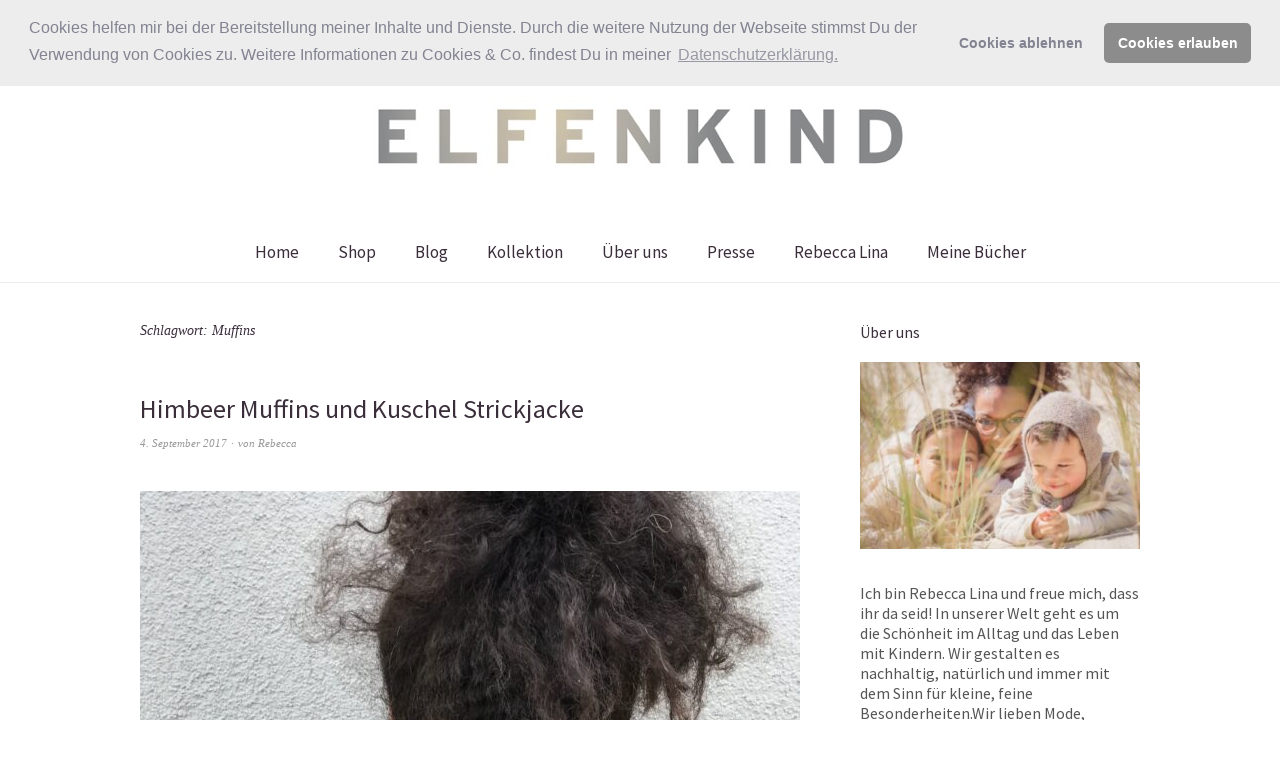

--- FILE ---
content_type: text/html; charset=UTF-8
request_url: https://www.elfenkindberlin.de/tag/muffins/
body_size: 23768
content:
<!DOCTYPE html>
<html lang="de">
<head>
<meta charset="UTF-8" />
<meta name="viewport" content="width=device-width, initial-scale=1">
<link rel="profile" href="http://gmpg.org/xfn/11">
<link rel="pingback" href="https://www.elfenkindberlin.de/xmlrpc.php">

<meta name='robots' content='noindex, follow' />
<script>window._wca = window._wca || [];</script>

	<!-- This site is optimized with the Yoast SEO plugin v21.8.1 - https://yoast.com/wordpress/plugins/seo/ -->
	<title>Muffins Archive - Mamablog &amp; Shop by Elfenkind</title>
	<meta property="og:locale" content="de_DE" />
	<meta property="og:type" content="article" />
	<meta property="og:title" content="Muffins Archive - Mamablog &amp; Shop by Elfenkind" />
	<meta property="og:url" content="https://www.elfenkindberlin.de/tag/muffins/" />
	<meta property="og:site_name" content="Mamablog &amp; Shop by Elfenkind" />
	<meta name="twitter:card" content="summary_large_image" />
	<meta name="twitter:site" content="@elfenkindberlin" />
	<script type="application/ld+json" class="yoast-schema-graph">{"@context":"https://schema.org","@graph":[{"@type":"CollectionPage","@id":"https://www.elfenkindberlin.de/tag/muffins/","url":"https://www.elfenkindberlin.de/tag/muffins/","name":"Muffins Archive - Mamablog &amp; Shop by Elfenkind","isPartOf":{"@id":"https://www.elfenkindberlin.de/#website"},"primaryImageOfPage":{"@id":"https://www.elfenkindberlin.de/tag/muffins/#primaryimage"},"image":{"@id":"https://www.elfenkindberlin.de/tag/muffins/#primaryimage"},"thumbnailUrl":"https://www.elfenkindberlin.de/wp-content/uploads/2017/09/IMG_1631.jpg","breadcrumb":{"@id":"https://www.elfenkindberlin.de/tag/muffins/#breadcrumb"},"inLanguage":"de"},{"@type":"ImageObject","inLanguage":"de","@id":"https://www.elfenkindberlin.de/tag/muffins/#primaryimage","url":"https://www.elfenkindberlin.de/wp-content/uploads/2017/09/IMG_1631.jpg","contentUrl":"https://www.elfenkindberlin.de/wp-content/uploads/2017/09/IMG_1631.jpg","width":1537,"height":2049},{"@type":"BreadcrumbList","@id":"https://www.elfenkindberlin.de/tag/muffins/#breadcrumb","itemListElement":[{"@type":"ListItem","position":1,"name":"Startseite","item":"https://www.elfenkindberlin.de/"},{"@type":"ListItem","position":2,"name":"Muffins"}]},{"@type":"WebSite","@id":"https://www.elfenkindberlin.de/#website","url":"https://www.elfenkindberlin.de/","name":"Mamablog &amp; Shop by Elfenkind","description":"In unserer Welt geht es um die Schönheit im Alltag und das Leben mit Kindern. Wir gestalten es nachhaltig, natürlich und immer mit dem Sinn für kleine, feine Besonderheiten.","potentialAction":[{"@type":"SearchAction","target":{"@type":"EntryPoint","urlTemplate":"https://www.elfenkindberlin.de/?s={search_term_string}"},"query-input":"required name=search_term_string"}],"inLanguage":"de"}]}</script>
	<!-- / Yoast SEO plugin. -->


<link rel='dns-prefetch' href='//stats.wp.com' />
<link rel='dns-prefetch' href='//fonts.googleapis.com' />
<link rel='dns-prefetch' href='//v0.wordpress.com' />
<link rel="alternate" type="application/rss+xml" title="Mamablog &amp; Shop by Elfenkind &raquo; Feed" href="https://www.elfenkindberlin.de/feed/" />
<link rel="alternate" type="application/rss+xml" title="Mamablog &amp; Shop by Elfenkind &raquo; Kommentar-Feed" href="https://www.elfenkindberlin.de/comments/feed/" />
<link rel="alternate" type="application/rss+xml" title="Mamablog &amp; Shop by Elfenkind &raquo; Muffins Schlagwort-Feed" href="https://www.elfenkindberlin.de/tag/muffins/feed/" />
		<!-- This site uses the Google Analytics by MonsterInsights plugin v8.14.1 - Using Analytics tracking - https://www.monsterinsights.com/ -->
							<script src="//www.googletagmanager.com/gtag/js?id=UA-33013108-1"  data-cfasync="false" data-wpfc-render="false" type="text/javascript" async></script>
			<script data-cfasync="false" data-wpfc-render="false" type="text/javascript">
				var mi_version = '8.14.1';
				var mi_track_user = true;
				var mi_no_track_reason = '';
				
								var disableStrs = [
															'ga-disable-UA-33013108-1',
									];

				/* Function to detect opted out users */
				function __gtagTrackerIsOptedOut() {
					for (var index = 0; index < disableStrs.length; index++) {
						if (document.cookie.indexOf(disableStrs[index] + '=true') > -1) {
							return true;
						}
					}

					return false;
				}

				/* Disable tracking if the opt-out cookie exists. */
				if (__gtagTrackerIsOptedOut()) {
					for (var index = 0; index < disableStrs.length; index++) {
						window[disableStrs[index]] = true;
					}
				}

				/* Opt-out function */
				function __gtagTrackerOptout() {
					for (var index = 0; index < disableStrs.length; index++) {
						document.cookie = disableStrs[index] + '=true; expires=Thu, 31 Dec 2099 23:59:59 UTC; path=/';
						window[disableStrs[index]] = true;
					}
				}

				if ('undefined' === typeof gaOptout) {
					function gaOptout() {
						__gtagTrackerOptout();
					}
				}
								window.dataLayer = window.dataLayer || [];

				window.MonsterInsightsDualTracker = {
					helpers: {},
					trackers: {},
				};
				if (mi_track_user) {
					function __gtagDataLayer() {
						dataLayer.push(arguments);
					}

					function __gtagTracker(type, name, parameters) {
						if (!parameters) {
							parameters = {};
						}

						if (parameters.send_to) {
							__gtagDataLayer.apply(null, arguments);
							return;
						}

						if (type === 'event') {
							
														parameters.send_to = monsterinsights_frontend.ua;
							__gtagDataLayer(type, name, parameters);
													} else {
							__gtagDataLayer.apply(null, arguments);
						}
					}

					__gtagTracker('js', new Date());
					__gtagTracker('set', {
						'developer_id.dZGIzZG': true,
											});
															__gtagTracker('config', 'UA-33013108-1', {"forceSSL":"true","anonymize_ip":"true"} );
										window.gtag = __gtagTracker;										(function () {
						/* https://developers.google.com/analytics/devguides/collection/analyticsjs/ */
						/* ga and __gaTracker compatibility shim. */
						var noopfn = function () {
							return null;
						};
						var newtracker = function () {
							return new Tracker();
						};
						var Tracker = function () {
							return null;
						};
						var p = Tracker.prototype;
						p.get = noopfn;
						p.set = noopfn;
						p.send = function () {
							var args = Array.prototype.slice.call(arguments);
							args.unshift('send');
							__gaTracker.apply(null, args);
						};
						var __gaTracker = function () {
							var len = arguments.length;
							if (len === 0) {
								return;
							}
							var f = arguments[len - 1];
							if (typeof f !== 'object' || f === null || typeof f.hitCallback !== 'function') {
								if ('send' === arguments[0]) {
									var hitConverted, hitObject = false, action;
									if ('event' === arguments[1]) {
										if ('undefined' !== typeof arguments[3]) {
											hitObject = {
												'eventAction': arguments[3],
												'eventCategory': arguments[2],
												'eventLabel': arguments[4],
												'value': arguments[5] ? arguments[5] : 1,
											}
										}
									}
									if ('pageview' === arguments[1]) {
										if ('undefined' !== typeof arguments[2]) {
											hitObject = {
												'eventAction': 'page_view',
												'page_path': arguments[2],
											}
										}
									}
									if (typeof arguments[2] === 'object') {
										hitObject = arguments[2];
									}
									if (typeof arguments[5] === 'object') {
										Object.assign(hitObject, arguments[5]);
									}
									if ('undefined' !== typeof arguments[1].hitType) {
										hitObject = arguments[1];
										if ('pageview' === hitObject.hitType) {
											hitObject.eventAction = 'page_view';
										}
									}
									if (hitObject) {
										action = 'timing' === arguments[1].hitType ? 'timing_complete' : hitObject.eventAction;
										hitConverted = mapArgs(hitObject);
										__gtagTracker('event', action, hitConverted);
									}
								}
								return;
							}

							function mapArgs(args) {
								var arg, hit = {};
								var gaMap = {
									'eventCategory': 'event_category',
									'eventAction': 'event_action',
									'eventLabel': 'event_label',
									'eventValue': 'event_value',
									'nonInteraction': 'non_interaction',
									'timingCategory': 'event_category',
									'timingVar': 'name',
									'timingValue': 'value',
									'timingLabel': 'event_label',
									'page': 'page_path',
									'location': 'page_location',
									'title': 'page_title',
								};
								for (arg in args) {
																		if (!(!args.hasOwnProperty(arg) || !gaMap.hasOwnProperty(arg))) {
										hit[gaMap[arg]] = args[arg];
									} else {
										hit[arg] = args[arg];
									}
								}
								return hit;
							}

							try {
								f.hitCallback();
							} catch (ex) {
							}
						};
						__gaTracker.create = newtracker;
						__gaTracker.getByName = newtracker;
						__gaTracker.getAll = function () {
							return [];
						};
						__gaTracker.remove = noopfn;
						__gaTracker.loaded = true;
						window['__gaTracker'] = __gaTracker;
					})();
									} else {
										console.log("");
					(function () {
						function __gtagTracker() {
							return null;
						}

						window['__gtagTracker'] = __gtagTracker;
						window['gtag'] = __gtagTracker;
					})();
									}
			</script>
				<!-- / Google Analytics by MonsterInsights -->
		<script type="text/javascript">
window._wpemojiSettings = {"baseUrl":"https:\/\/s.w.org\/images\/core\/emoji\/14.0.0\/72x72\/","ext":".png","svgUrl":"https:\/\/s.w.org\/images\/core\/emoji\/14.0.0\/svg\/","svgExt":".svg","source":{"concatemoji":"https:\/\/www.elfenkindberlin.de\/wp-includes\/js\/wp-emoji-release.min.js?ver=6.2.8"}};
/*! This file is auto-generated */
!function(e,a,t){var n,r,o,i=a.createElement("canvas"),p=i.getContext&&i.getContext("2d");function s(e,t){p.clearRect(0,0,i.width,i.height),p.fillText(e,0,0);e=i.toDataURL();return p.clearRect(0,0,i.width,i.height),p.fillText(t,0,0),e===i.toDataURL()}function c(e){var t=a.createElement("script");t.src=e,t.defer=t.type="text/javascript",a.getElementsByTagName("head")[0].appendChild(t)}for(o=Array("flag","emoji"),t.supports={everything:!0,everythingExceptFlag:!0},r=0;r<o.length;r++)t.supports[o[r]]=function(e){if(p&&p.fillText)switch(p.textBaseline="top",p.font="600 32px Arial",e){case"flag":return s("\ud83c\udff3\ufe0f\u200d\u26a7\ufe0f","\ud83c\udff3\ufe0f\u200b\u26a7\ufe0f")?!1:!s("\ud83c\uddfa\ud83c\uddf3","\ud83c\uddfa\u200b\ud83c\uddf3")&&!s("\ud83c\udff4\udb40\udc67\udb40\udc62\udb40\udc65\udb40\udc6e\udb40\udc67\udb40\udc7f","\ud83c\udff4\u200b\udb40\udc67\u200b\udb40\udc62\u200b\udb40\udc65\u200b\udb40\udc6e\u200b\udb40\udc67\u200b\udb40\udc7f");case"emoji":return!s("\ud83e\udef1\ud83c\udffb\u200d\ud83e\udef2\ud83c\udfff","\ud83e\udef1\ud83c\udffb\u200b\ud83e\udef2\ud83c\udfff")}return!1}(o[r]),t.supports.everything=t.supports.everything&&t.supports[o[r]],"flag"!==o[r]&&(t.supports.everythingExceptFlag=t.supports.everythingExceptFlag&&t.supports[o[r]]);t.supports.everythingExceptFlag=t.supports.everythingExceptFlag&&!t.supports.flag,t.DOMReady=!1,t.readyCallback=function(){t.DOMReady=!0},t.supports.everything||(n=function(){t.readyCallback()},a.addEventListener?(a.addEventListener("DOMContentLoaded",n,!1),e.addEventListener("load",n,!1)):(e.attachEvent("onload",n),a.attachEvent("onreadystatechange",function(){"complete"===a.readyState&&t.readyCallback()})),(e=t.source||{}).concatemoji?c(e.concatemoji):e.wpemoji&&e.twemoji&&(c(e.twemoji),c(e.wpemoji)))}(window,document,window._wpemojiSettings);
</script>
<style type="text/css">
img.wp-smiley,
img.emoji {
	display: inline !important;
	border: none !important;
	box-shadow: none !important;
	height: 1em !important;
	width: 1em !important;
	margin: 0 0.07em !important;
	vertical-align: -0.1em !important;
	background: none !important;
	padding: 0 !important;
}
</style>
	<link rel='stylesheet' id='sbi_styles-css' href='https://www.elfenkindberlin.de/wp-content/plugins/instagram-feed/css/sbi-styles.min.css?ver=6.10.0' type='text/css' media='all' />
<link rel='stylesheet' id='wp-block-library-css' href='https://www.elfenkindberlin.de/wp-includes/css/dist/block-library/style.min.css?ver=6.2.8' type='text/css' media='all' />
<style id='wp-block-library-inline-css' type='text/css'>
.has-text-align-justify{text-align:justify;}
</style>
<style id='wp-block-library-theme-inline-css' type='text/css'>
.wp-block-audio figcaption{color:#555;font-size:13px;text-align:center}.is-dark-theme .wp-block-audio figcaption{color:hsla(0,0%,100%,.65)}.wp-block-audio{margin:0 0 1em}.wp-block-code{border:1px solid #ccc;border-radius:4px;font-family:Menlo,Consolas,monaco,monospace;padding:.8em 1em}.wp-block-embed figcaption{color:#555;font-size:13px;text-align:center}.is-dark-theme .wp-block-embed figcaption{color:hsla(0,0%,100%,.65)}.wp-block-embed{margin:0 0 1em}.blocks-gallery-caption{color:#555;font-size:13px;text-align:center}.is-dark-theme .blocks-gallery-caption{color:hsla(0,0%,100%,.65)}.wp-block-image figcaption{color:#555;font-size:13px;text-align:center}.is-dark-theme .wp-block-image figcaption{color:hsla(0,0%,100%,.65)}.wp-block-image{margin:0 0 1em}.wp-block-pullquote{border-bottom:4px solid;border-top:4px solid;color:currentColor;margin-bottom:1.75em}.wp-block-pullquote cite,.wp-block-pullquote footer,.wp-block-pullquote__citation{color:currentColor;font-size:.8125em;font-style:normal;text-transform:uppercase}.wp-block-quote{border-left:.25em solid;margin:0 0 1.75em;padding-left:1em}.wp-block-quote cite,.wp-block-quote footer{color:currentColor;font-size:.8125em;font-style:normal;position:relative}.wp-block-quote.has-text-align-right{border-left:none;border-right:.25em solid;padding-left:0;padding-right:1em}.wp-block-quote.has-text-align-center{border:none;padding-left:0}.wp-block-quote.is-large,.wp-block-quote.is-style-large,.wp-block-quote.is-style-plain{border:none}.wp-block-search .wp-block-search__label{font-weight:700}.wp-block-search__button{border:1px solid #ccc;padding:.375em .625em}:where(.wp-block-group.has-background){padding:1.25em 2.375em}.wp-block-separator.has-css-opacity{opacity:.4}.wp-block-separator{border:none;border-bottom:2px solid;margin-left:auto;margin-right:auto}.wp-block-separator.has-alpha-channel-opacity{opacity:1}.wp-block-separator:not(.is-style-wide):not(.is-style-dots){width:100px}.wp-block-separator.has-background:not(.is-style-dots){border-bottom:none;height:1px}.wp-block-separator.has-background:not(.is-style-wide):not(.is-style-dots){height:2px}.wp-block-table{margin:0 0 1em}.wp-block-table td,.wp-block-table th{word-break:normal}.wp-block-table figcaption{color:#555;font-size:13px;text-align:center}.is-dark-theme .wp-block-table figcaption{color:hsla(0,0%,100%,.65)}.wp-block-video figcaption{color:#555;font-size:13px;text-align:center}.is-dark-theme .wp-block-video figcaption{color:hsla(0,0%,100%,.65)}.wp-block-video{margin:0 0 1em}.wp-block-template-part.has-background{margin-bottom:0;margin-top:0;padding:1.25em 2.375em}
</style>
<link rel='stylesheet' id='mediaelement-css' href='https://www.elfenkindberlin.de/wp-includes/js/mediaelement/mediaelementplayer-legacy.min.css?ver=4.2.17' type='text/css' media='all' />
<link rel='stylesheet' id='wp-mediaelement-css' href='https://www.elfenkindberlin.de/wp-includes/js/mediaelement/wp-mediaelement.min.css?ver=6.2.8' type='text/css' media='all' />
<link rel='stylesheet' id='classic-theme-styles-css' href='https://www.elfenkindberlin.de/wp-includes/css/classic-themes.min.css?ver=6.2.8' type='text/css' media='all' />
<style id='global-styles-inline-css' type='text/css'>
body{--wp--preset--color--black: #000000;--wp--preset--color--cyan-bluish-gray: #abb8c3;--wp--preset--color--white: #ffffff;--wp--preset--color--pale-pink: #f78da7;--wp--preset--color--vivid-red: #cf2e2e;--wp--preset--color--luminous-vivid-orange: #ff6900;--wp--preset--color--luminous-vivid-amber: #fcb900;--wp--preset--color--light-green-cyan: #7bdcb5;--wp--preset--color--vivid-green-cyan: #00d084;--wp--preset--color--pale-cyan-blue: #8ed1fc;--wp--preset--color--vivid-cyan-blue: #0693e3;--wp--preset--color--vivid-purple: #9b51e0;--wp--preset--gradient--vivid-cyan-blue-to-vivid-purple: linear-gradient(135deg,rgba(6,147,227,1) 0%,rgb(155,81,224) 100%);--wp--preset--gradient--light-green-cyan-to-vivid-green-cyan: linear-gradient(135deg,rgb(122,220,180) 0%,rgb(0,208,130) 100%);--wp--preset--gradient--luminous-vivid-amber-to-luminous-vivid-orange: linear-gradient(135deg,rgba(252,185,0,1) 0%,rgba(255,105,0,1) 100%);--wp--preset--gradient--luminous-vivid-orange-to-vivid-red: linear-gradient(135deg,rgba(255,105,0,1) 0%,rgb(207,46,46) 100%);--wp--preset--gradient--very-light-gray-to-cyan-bluish-gray: linear-gradient(135deg,rgb(238,238,238) 0%,rgb(169,184,195) 100%);--wp--preset--gradient--cool-to-warm-spectrum: linear-gradient(135deg,rgb(74,234,220) 0%,rgb(151,120,209) 20%,rgb(207,42,186) 40%,rgb(238,44,130) 60%,rgb(251,105,98) 80%,rgb(254,248,76) 100%);--wp--preset--gradient--blush-light-purple: linear-gradient(135deg,rgb(255,206,236) 0%,rgb(152,150,240) 100%);--wp--preset--gradient--blush-bordeaux: linear-gradient(135deg,rgb(254,205,165) 0%,rgb(254,45,45) 50%,rgb(107,0,62) 100%);--wp--preset--gradient--luminous-dusk: linear-gradient(135deg,rgb(255,203,112) 0%,rgb(199,81,192) 50%,rgb(65,88,208) 100%);--wp--preset--gradient--pale-ocean: linear-gradient(135deg,rgb(255,245,203) 0%,rgb(182,227,212) 50%,rgb(51,167,181) 100%);--wp--preset--gradient--electric-grass: linear-gradient(135deg,rgb(202,248,128) 0%,rgb(113,206,126) 100%);--wp--preset--gradient--midnight: linear-gradient(135deg,rgb(2,3,129) 0%,rgb(40,116,252) 100%);--wp--preset--duotone--dark-grayscale: url('#wp-duotone-dark-grayscale');--wp--preset--duotone--grayscale: url('#wp-duotone-grayscale');--wp--preset--duotone--purple-yellow: url('#wp-duotone-purple-yellow');--wp--preset--duotone--blue-red: url('#wp-duotone-blue-red');--wp--preset--duotone--midnight: url('#wp-duotone-midnight');--wp--preset--duotone--magenta-yellow: url('#wp-duotone-magenta-yellow');--wp--preset--duotone--purple-green: url('#wp-duotone-purple-green');--wp--preset--duotone--blue-orange: url('#wp-duotone-blue-orange');--wp--preset--font-size--small: 13px;--wp--preset--font-size--medium: 20px;--wp--preset--font-size--large: 19px;--wp--preset--font-size--x-large: 42px;--wp--preset--font-size--regular: 16px;--wp--preset--font-size--larger: 23px;--wp--preset--spacing--20: 0.44rem;--wp--preset--spacing--30: 0.67rem;--wp--preset--spacing--40: 1rem;--wp--preset--spacing--50: 1.5rem;--wp--preset--spacing--60: 2.25rem;--wp--preset--spacing--70: 3.38rem;--wp--preset--spacing--80: 5.06rem;--wp--preset--shadow--natural: 6px 6px 9px rgba(0, 0, 0, 0.2);--wp--preset--shadow--deep: 12px 12px 50px rgba(0, 0, 0, 0.4);--wp--preset--shadow--sharp: 6px 6px 0px rgba(0, 0, 0, 0.2);--wp--preset--shadow--outlined: 6px 6px 0px -3px rgba(255, 255, 255, 1), 6px 6px rgba(0, 0, 0, 1);--wp--preset--shadow--crisp: 6px 6px 0px rgba(0, 0, 0, 1);}:where(.is-layout-flex){gap: 0.5em;}body .is-layout-flow > .alignleft{float: left;margin-inline-start: 0;margin-inline-end: 2em;}body .is-layout-flow > .alignright{float: right;margin-inline-start: 2em;margin-inline-end: 0;}body .is-layout-flow > .aligncenter{margin-left: auto !important;margin-right: auto !important;}body .is-layout-constrained > .alignleft{float: left;margin-inline-start: 0;margin-inline-end: 2em;}body .is-layout-constrained > .alignright{float: right;margin-inline-start: 2em;margin-inline-end: 0;}body .is-layout-constrained > .aligncenter{margin-left: auto !important;margin-right: auto !important;}body .is-layout-constrained > :where(:not(.alignleft):not(.alignright):not(.alignfull)){max-width: var(--wp--style--global--content-size);margin-left: auto !important;margin-right: auto !important;}body .is-layout-constrained > .alignwide{max-width: var(--wp--style--global--wide-size);}body .is-layout-flex{display: flex;}body .is-layout-flex{flex-wrap: wrap;align-items: center;}body .is-layout-flex > *{margin: 0;}:where(.wp-block-columns.is-layout-flex){gap: 2em;}.has-black-color{color: var(--wp--preset--color--black) !important;}.has-cyan-bluish-gray-color{color: var(--wp--preset--color--cyan-bluish-gray) !important;}.has-white-color{color: var(--wp--preset--color--white) !important;}.has-pale-pink-color{color: var(--wp--preset--color--pale-pink) !important;}.has-vivid-red-color{color: var(--wp--preset--color--vivid-red) !important;}.has-luminous-vivid-orange-color{color: var(--wp--preset--color--luminous-vivid-orange) !important;}.has-luminous-vivid-amber-color{color: var(--wp--preset--color--luminous-vivid-amber) !important;}.has-light-green-cyan-color{color: var(--wp--preset--color--light-green-cyan) !important;}.has-vivid-green-cyan-color{color: var(--wp--preset--color--vivid-green-cyan) !important;}.has-pale-cyan-blue-color{color: var(--wp--preset--color--pale-cyan-blue) !important;}.has-vivid-cyan-blue-color{color: var(--wp--preset--color--vivid-cyan-blue) !important;}.has-vivid-purple-color{color: var(--wp--preset--color--vivid-purple) !important;}.has-black-background-color{background-color: var(--wp--preset--color--black) !important;}.has-cyan-bluish-gray-background-color{background-color: var(--wp--preset--color--cyan-bluish-gray) !important;}.has-white-background-color{background-color: var(--wp--preset--color--white) !important;}.has-pale-pink-background-color{background-color: var(--wp--preset--color--pale-pink) !important;}.has-vivid-red-background-color{background-color: var(--wp--preset--color--vivid-red) !important;}.has-luminous-vivid-orange-background-color{background-color: var(--wp--preset--color--luminous-vivid-orange) !important;}.has-luminous-vivid-amber-background-color{background-color: var(--wp--preset--color--luminous-vivid-amber) !important;}.has-light-green-cyan-background-color{background-color: var(--wp--preset--color--light-green-cyan) !important;}.has-vivid-green-cyan-background-color{background-color: var(--wp--preset--color--vivid-green-cyan) !important;}.has-pale-cyan-blue-background-color{background-color: var(--wp--preset--color--pale-cyan-blue) !important;}.has-vivid-cyan-blue-background-color{background-color: var(--wp--preset--color--vivid-cyan-blue) !important;}.has-vivid-purple-background-color{background-color: var(--wp--preset--color--vivid-purple) !important;}.has-black-border-color{border-color: var(--wp--preset--color--black) !important;}.has-cyan-bluish-gray-border-color{border-color: var(--wp--preset--color--cyan-bluish-gray) !important;}.has-white-border-color{border-color: var(--wp--preset--color--white) !important;}.has-pale-pink-border-color{border-color: var(--wp--preset--color--pale-pink) !important;}.has-vivid-red-border-color{border-color: var(--wp--preset--color--vivid-red) !important;}.has-luminous-vivid-orange-border-color{border-color: var(--wp--preset--color--luminous-vivid-orange) !important;}.has-luminous-vivid-amber-border-color{border-color: var(--wp--preset--color--luminous-vivid-amber) !important;}.has-light-green-cyan-border-color{border-color: var(--wp--preset--color--light-green-cyan) !important;}.has-vivid-green-cyan-border-color{border-color: var(--wp--preset--color--vivid-green-cyan) !important;}.has-pale-cyan-blue-border-color{border-color: var(--wp--preset--color--pale-cyan-blue) !important;}.has-vivid-cyan-blue-border-color{border-color: var(--wp--preset--color--vivid-cyan-blue) !important;}.has-vivid-purple-border-color{border-color: var(--wp--preset--color--vivid-purple) !important;}.has-vivid-cyan-blue-to-vivid-purple-gradient-background{background: var(--wp--preset--gradient--vivid-cyan-blue-to-vivid-purple) !important;}.has-light-green-cyan-to-vivid-green-cyan-gradient-background{background: var(--wp--preset--gradient--light-green-cyan-to-vivid-green-cyan) !important;}.has-luminous-vivid-amber-to-luminous-vivid-orange-gradient-background{background: var(--wp--preset--gradient--luminous-vivid-amber-to-luminous-vivid-orange) !important;}.has-luminous-vivid-orange-to-vivid-red-gradient-background{background: var(--wp--preset--gradient--luminous-vivid-orange-to-vivid-red) !important;}.has-very-light-gray-to-cyan-bluish-gray-gradient-background{background: var(--wp--preset--gradient--very-light-gray-to-cyan-bluish-gray) !important;}.has-cool-to-warm-spectrum-gradient-background{background: var(--wp--preset--gradient--cool-to-warm-spectrum) !important;}.has-blush-light-purple-gradient-background{background: var(--wp--preset--gradient--blush-light-purple) !important;}.has-blush-bordeaux-gradient-background{background: var(--wp--preset--gradient--blush-bordeaux) !important;}.has-luminous-dusk-gradient-background{background: var(--wp--preset--gradient--luminous-dusk) !important;}.has-pale-ocean-gradient-background{background: var(--wp--preset--gradient--pale-ocean) !important;}.has-electric-grass-gradient-background{background: var(--wp--preset--gradient--electric-grass) !important;}.has-midnight-gradient-background{background: var(--wp--preset--gradient--midnight) !important;}.has-small-font-size{font-size: var(--wp--preset--font-size--small) !important;}.has-medium-font-size{font-size: var(--wp--preset--font-size--medium) !important;}.has-large-font-size{font-size: var(--wp--preset--font-size--large) !important;}.has-x-large-font-size{font-size: var(--wp--preset--font-size--x-large) !important;}
.wp-block-navigation a:where(:not(.wp-element-button)){color: inherit;}
:where(.wp-block-columns.is-layout-flex){gap: 2em;}
.wp-block-pullquote{font-size: 1.5em;line-height: 1.6;}
</style>
<link rel='stylesheet' id='contact-form-7-css' href='https://www.elfenkindberlin.de/wp-content/plugins/contact-form-7/includes/css/styles.css?ver=5.8.7' type='text/css' media='all' />
<style id='woocommerce-inline-inline-css' type='text/css'>
.woocommerce form .form-row .required { visibility: visible; }
</style>
<link rel='stylesheet' id='parent-style-css' href='https://www.elfenkindberlin.de/wp-content/themes/weta/style.css?ver=6.2.8' type='text/css' media='all' />
<link rel='stylesheet' id='weta-fonts-css' href='https://fonts.googleapis.com/css?family=Source+Sans+Pro%3A400%2C400italic%2C600%2C600italic&#038;subset=latin%2Clatin-ext' type='text/css' media='all' />
<link rel='stylesheet' id='weta-style-css' href='https://www.elfenkindberlin.de/wp-content/themes/weta-child/style.css?ver=20150704' type='text/css' media='all' />
<link rel='stylesheet' id='weta-flex-slider-style-css' href='https://www.elfenkindberlin.de/wp-content/themes/weta/js/flex-slider/flexslider.css?ver=6.2.8' type='text/css' media='all' />
<link rel='stylesheet' id='genericons-css' href='https://www.elfenkindberlin.de/wp-content/plugins/jetpack/_inc/genericons/genericons/genericons.css?ver=3.1' type='text/css' media='all' />
<link rel='stylesheet' id='jetpack-subscriptions-css' href='https://www.elfenkindberlin.de/wp-content/plugins/jetpack/modules/subscriptions/subscriptions.css?ver=12.8.2' type='text/css' media='all' />
<link rel='stylesheet' id='jetpack_social_media_icons_widget-css' href='https://www.elfenkindberlin.de/wp-content/plugins/jetpack/modules/widgets/social-media-icons/style.css?ver=20150602' type='text/css' media='all' />
<link rel='stylesheet' id='jetpack-top-posts-widget-css' href='https://www.elfenkindberlin.de/wp-content/plugins/jetpack/modules/widgets/top-posts/style.css?ver=20141013' type='text/css' media='all' />
<link rel='stylesheet' id='cookieconsent-css' href='https://www.elfenkindberlin.de/wp-content/plugins/ga-germanized/assets/css/cookieconsent.css?ver=3.1.1' type='text/css' media='all' />
<link rel='stylesheet' id='wpgdprc-front-css-css' href='https://www.elfenkindberlin.de/wp-content/plugins/wp-gdpr-compliance/Assets/css/front.css?ver=1706544528' type='text/css' media='all' />
<style id='wpgdprc-front-css-inline-css' type='text/css'>
:root{--wp-gdpr--bar--background-color: #000000;--wp-gdpr--bar--color: #ffffff;--wp-gdpr--button--background-color: #000000;--wp-gdpr--button--background-color--darken: #000000;--wp-gdpr--button--color: #ffffff;}
</style>
<script type='text/javascript' src='https://www.elfenkindberlin.de/wp-content/plugins/google-analytics-for-wordpress/assets/js/frontend-gtag.min.js?ver=8.14.1' id='monsterinsights-frontend-script-js'></script>
<script data-cfasync="false" data-wpfc-render="false" type="text/javascript" id='monsterinsights-frontend-script-js-extra'>/* <![CDATA[ */
var monsterinsights_frontend = {"js_events_tracking":"true","download_extensions":"doc,pdf,ppt,zip,xls,docx,pptx,xlsx","inbound_paths":"[]","home_url":"https:\/\/www.elfenkindberlin.de","hash_tracking":"false","ua":"UA-33013108-1","v4_id":""};/* ]]> */
</script>
<script type='text/javascript' src='https://www.elfenkindberlin.de/wp-includes/js/jquery/jquery.min.js?ver=3.6.4' id='jquery-core-js'></script>
<script type='text/javascript' src='https://www.elfenkindberlin.de/wp-includes/js/jquery/jquery-migrate.min.js?ver=3.4.0' id='jquery-migrate-js'></script>
<script defer type='text/javascript' src='https://stats.wp.com/s-202603.js' id='woocommerce-analytics-js'></script>
<script type='text/javascript' src='https://www.elfenkindberlin.de/wp-content/themes/weta/js/jquery.fitvids.js?ver=1.1' id='weta-fitvids-js'></script>
<script type='text/javascript' src='https://www.elfenkindberlin.de/wp-content/themes/weta/js/flex-slider/jquery.flexslider-min.js?ver=6.2.8' id='weta-flex-slider-js'></script>
<script type='text/javascript' id='wpgdprc-front-js-js-extra'>
/* <![CDATA[ */
var wpgdprcFront = {"ajaxUrl":"https:\/\/www.elfenkindberlin.de\/wp-admin\/admin-ajax.php","ajaxNonce":"26e260dbd5","ajaxArg":"security","pluginPrefix":"wpgdprc","blogId":"1","isMultiSite":"","locale":"de_DE","showSignUpModal":"","showFormModal":"","cookieName":"wpgdprc-consent","consentVersion":"","path":"\/","prefix":"wpgdprc"};
/* ]]> */
</script>
<script type='text/javascript' src='https://www.elfenkindberlin.de/wp-content/plugins/wp-gdpr-compliance/Assets/js/front.min.js?ver=1706544528' id='wpgdprc-front-js-js'></script>
<link rel="https://api.w.org/" href="https://www.elfenkindberlin.de/wp-json/" /><link rel="alternate" type="application/json" href="https://www.elfenkindberlin.de/wp-json/wp/v2/tags/1751" /><link rel="EditURI" type="application/rsd+xml" title="RSD" href="https://www.elfenkindberlin.de/xmlrpc.php?rsd" />
<link rel="wlwmanifest" type="application/wlwmanifest+xml" href="https://www.elfenkindberlin.de/wp-includes/wlwmanifest.xml" />
<meta name="generator" content="WordPress 6.2.8" />
<meta name="generator" content="WooCommerce 8.2.4" />
			<style type="text/css">
				.gllr_image_row {
					clear: both;
				}
			</style>
				<style>img#wpstats{display:none}</style>
		<script async src="https://www.googletagmanager.com/gtag/js?id=UA-33013108-1"></script><script>
				window.dataLayer = window.dataLayer || [];
				function gtag(){dataLayer.push(arguments);}
				gtag('js', new Date());gtag('config', 'UA-33013108-1', {"anonymize_ip":true,"allow_display_features":false,"link_attribution":false});</script>	<style type="text/css">
	.entry-content a, .comment-text a, .author-bio a, .textwidget a {color: ;}
		#masthead {background: ;}
	@media screen and (min-width: 1023px) {
	.sticky-content.fixed {background: ;}
	}
			#colophon {background: ;}
			.widget_weta_authors {background: ;}
			.widget_weta_quote {background: ;}
			.widget_weta_numbered_rp {background: ;}
			@media screen and (min-width: 1023px) {
	.sticky-content {margin-top: 0;}
	.sticky-element .sticky-anchor {display: block !important;}
	.sticky-content.fixed {position: fixed !important; top: 0 !important; left:0; right: 0; z-index: 10000;}
	}
				@media screen and (min-width: 1023px) {
	.header-top-nav {max-width: 50%;}
	}
			@media screen and (min-width: 1023px) {
	.sticky-wrap {padding-left: 120px; padding-right: 120px;}
	}
			</style>
			<noscript><style>.woocommerce-product-gallery{ opacity: 1 !important; }</style></noscript>
		<style type="text/css" id="weta-header-css">
		
	#site-branding h1.site-title, #site-branding p.site-title, #site-branding p.site-description {display: none !important;}

		</style>
			<style type="text/css" id="wp-custom-css">
			@media screen and (min-width: 767px) {
			#commentform label {
			width: 100%;
	}
	
aside#block-6 { padding-bottom:0; }	
		</style>
		</head>

<body class="archive tag tag-muffins tag-1751 theme-weta gllr_ woocommerce-no-js show-shopnav weta-sharebtns">

		<div class="header-bg">
		<header id="masthead" class="cf" role="banner">

			<div id="menu-top-wrap">
				

<div class="social-search-wrap">
		<nav class="header-social-nav social-nav" role="navigation">
		<ul id="menu-social-links" class="menu"><li id="menu-item-4208" class="menu-item menu-item-type-custom menu-item-object-custom menu-item-4208"><a title="facebook" target="_blank" rel="noopener" href="https://www.facebook.com/elfenkindberlin/">facebook</a></li>
<li id="menu-item-4209" class="menu-item menu-item-type-custom menu-item-object-custom menu-item-4209"><a title="twitter" target="_blank" rel="noopener" href="https://twitter.com/elfenkindberlin">twitter</a></li>
<li id="menu-item-4213" class="menu-item menu-item-type-custom menu-item-object-custom menu-item-4213"><a target="_blank" rel="noopener" href="https://www.instagram.com/elfenkindberlin/">Instagram</a></li>
<li id="menu-item-4384" class="menu-item menu-item-type-custom menu-item-object-custom menu-item-4384"><a target="_blank" rel="noopener" href="https://de.pinterest.com/elfenkindberlin/">pinterest</a></li>
<li id="menu-item-4417" class="menu-item menu-item-type-custom menu-item-object-custom menu-item-4417"><a target="_blank" rel="noopener" href="https://www.bloglovin.com/blogs/elfenkindberlin-4016982">bloglovin</a></li>
<li id="menu-item-4383" class="menu-item menu-item-type-custom menu-item-object-custom menu-item-4383"><a target="_blank" rel="noopener" href="https://www.youtube.com/channel/UCUnjpStQVACHTw80onv9nzw/">youtube</a></li>
<li id="menu-item-4382" class="menu-item menu-item-type-custom menu-item-object-custom menu-item-4382"><a target="_blank" rel="noopener" href="https://www.elfenkindberlin.de/feed/">rss</a></li>
</ul>	</nav><!-- end #header-social -->
	
			<div class="search-box">
			
<form method="get" class="searchform" action="https://www.elfenkindberlin.de/" role="search">
	<label for="s" class="screen-reader-text"><span>Suche</span></label>
	<input type="text" class="search-field" name="s" id="s" placeholder="Suche&hellip;" />
	<input type="submit" class="submit" name="submit" id="searchsubmit" value="Suche" />
</form>		</div><!-- end .search-box -->
		
		<div class="header-shop-wrap">
	 		<a href="https://www.elfenkindberlin.de/mein-konto/" title="Login / Anmelden">Login / Anmelden</a>
		 			<a class="cart-btn-top" href="https://www.elfenkindberlin.de/warenkorb/" title="Warenkorb ansehen">Warenkorb (0)</a>
	</div><!-- end .header-shop-wrap -->
	</div><!-- end .social-search-wrap -->			</div><!-- end .menu-top-wrap -->

			<div id="site-branding">
									<div id="site-logo">
						<a href="https://www.elfenkindberlin.de/" rel="home"><img src="https://www.elfenkindberlin.de/wp-content/uploads/2017/02/Elfenkind-Logo.jpeg" width="570" height="114" alt=""></a>
					</div><!-- end #site-logo -->
				 

									<p class="site-title"><a href="https://www.elfenkindberlin.de/" rel="home">Mamablog &amp; Shop by Elfenkind</a></p>
				
									<p class="site-description">In unserer Welt geht es um die Schönheit im Alltag und das Leben mit Kindern. Wir gestalten es nachhaltig, natürlich und immer mit dem Sinn für kleine, feine Besonderheiten.</p>
							</div><!-- end #site-branding -->

			<button id="menu-main-toggle"><span>Öffnen</span></button>
						<a id="cart-btn-mobile" href="https://www.elfenkindberlin.de/warenkorb/" title="Warenkorb ansehen">(0)</a>
						<button id="menu-main-close"  class="btn-close"><span>Schließen</span></button>

			<div id="menu-main-wrap" class="sticky-element cf">

				<div class="sticky-anchor"></div>
				<nav id="site-nav" class="sticky-content cf" role="navigation">
					<div class="sticky-wrap">
										<ul id="menu-hauptmenue" class="nav-menu"><li id="menu-item-4198" class="menu-item menu-item-type-post_type menu-item-object-page menu-item-home menu-item-4198"><a href="https://www.elfenkindberlin.de/">Home</a></li>
<li id="menu-item-6578" class="menu-item menu-item-type-post_type menu-item-object-page menu-item-6578"><a href="https://www.elfenkindberlin.de/shop/">Shop</a></li>
<li id="menu-item-4196" class="menu-item menu-item-type-post_type menu-item-object-page current_page_parent menu-item-4196"><a href="https://www.elfenkindberlin.de/blog/">Blog</a></li>
<li id="menu-item-4233" class="menu-item menu-item-type-post_type menu-item-object-page menu-item-4233"><a href="https://www.elfenkindberlin.de/?page_id=4229">Kollektion</a></li>
<li id="menu-item-4202" class="menu-item menu-item-type-post_type menu-item-object-page menu-item-4202"><a href="https://www.elfenkindberlin.de/ueber-uns/">Über uns</a></li>
<li id="menu-item-4234" class="menu-item menu-item-type-post_type menu-item-object-page menu-item-4234"><a href="https://www.elfenkindberlin.de/presse/">Presse</a></li>
<li id="menu-item-10030" class="menu-item menu-item-type-custom menu-item-object-custom menu-item-10030"><a target="_blank" rel="noopener" href="http://rebeccalina.com/">Rebecca Lina</a></li>
<li id="menu-item-4205" class="menu-item menu-item-type-post_type menu-item-object-page menu-item-4205"><a href="https://www.elfenkindberlin.de/meine-buecher/">Meine Bücher</a></li>
</ul>						
											<a class="cart-btn-menu" href="https://www.elfenkindberlin.de/warenkorb/" title="Warenkorb ansehen">Warenkorb (0)</a>
										</div><!-- end .sticky-wrap -->
				</nav><!-- end #site-nav -->

				<div id="mobile-menu-top-wrap">
					

<div class="social-search-wrap">
		<nav class="header-social-nav social-nav" role="navigation">
		<ul id="menu-social-links-1" class="menu"><li class="menu-item menu-item-type-custom menu-item-object-custom menu-item-4208"><a title="facebook" target="_blank" rel="noopener" href="https://www.facebook.com/elfenkindberlin/">facebook</a></li>
<li class="menu-item menu-item-type-custom menu-item-object-custom menu-item-4209"><a title="twitter" target="_blank" rel="noopener" href="https://twitter.com/elfenkindberlin">twitter</a></li>
<li class="menu-item menu-item-type-custom menu-item-object-custom menu-item-4213"><a target="_blank" rel="noopener" href="https://www.instagram.com/elfenkindberlin/">Instagram</a></li>
<li class="menu-item menu-item-type-custom menu-item-object-custom menu-item-4384"><a target="_blank" rel="noopener" href="https://de.pinterest.com/elfenkindberlin/">pinterest</a></li>
<li class="menu-item menu-item-type-custom menu-item-object-custom menu-item-4417"><a target="_blank" rel="noopener" href="https://www.bloglovin.com/blogs/elfenkindberlin-4016982">bloglovin</a></li>
<li class="menu-item menu-item-type-custom menu-item-object-custom menu-item-4383"><a target="_blank" rel="noopener" href="https://www.youtube.com/channel/UCUnjpStQVACHTw80onv9nzw/">youtube</a></li>
<li class="menu-item menu-item-type-custom menu-item-object-custom menu-item-4382"><a target="_blank" rel="noopener" href="https://www.elfenkindberlin.de/feed/">rss</a></li>
</ul>	</nav><!-- end #header-social -->
	
			<div class="search-box">
			
<form method="get" class="searchform" action="https://www.elfenkindberlin.de/" role="search">
	<label for="s" class="screen-reader-text"><span>Suche</span></label>
	<input type="text" class="search-field" name="s" id="s" placeholder="Suche&hellip;" />
	<input type="submit" class="submit" name="submit" id="searchsubmit" value="Suche" />
</form>		</div><!-- end .search-box -->
		
		<div class="header-shop-wrap">
	 		<a href="https://www.elfenkindberlin.de/mein-konto/" title="Login / Anmelden">Login / Anmelden</a>
		 			<a class="cart-btn-top" href="https://www.elfenkindberlin.de/warenkorb/" title="Warenkorb ansehen">Warenkorb (0)</a>
	</div><!-- end .header-shop-wrap -->
	</div><!-- end .social-search-wrap -->				</div><!-- end .mobile-menu-top-wrap -->
				<button id="menu-main-close-bottom" class="btn-close"><span>Schließen</span></button>
			</div><!-- end #menu-main-wrap -->

		</header><!-- end #masthead -->
		</div><!-- end .header-bg -->

<div id="main-wrap">
	<div class="blog-wrap cf">
		<div id="primary" class="site-content cf" role="main">

		
			<header class="archive-header">
				<h1 class="archive-title">Schlagwort: <span>Muffins</span></h1>			</header><!-- end .archive-header -->

			
<article id="post-11509" class="post-11509 post type-post status-publish format-standard has-post-thumbnail hentry category-backen-leib-und-seele category-leib-und-seele category-mode category-schlicht-und-schoen tag-himbeer-muffin tag-muffins tag-outfit tag-rezept tag-selected-femme tag-strickjacke tag-wolle tag-zalon-by-zalando">

	<header class="entry-header">
		<h2 class="entry-title"><a href="https://www.elfenkindberlin.de/himbeer-muffins-und-kuschel-strickjacke/" rel="bookmark">Himbeer Muffins und Kuschel Strickjacke</a></h2>
			<div class="entry-meta">
				<div class="entry-date">
					<a href="https://www.elfenkindberlin.de/himbeer-muffins-und-kuschel-strickjacke/">4. September 2017</a>
				</div><!-- end .entry-date -->
				<div class="entry-author">
				von <a href="https://www.elfenkindberlin.de/author/rebecca/" title="Alle Artikel von Rebecca">Rebecca</a>				</div><!-- end .entry-author -->
									</div><!-- end .entry-meta -->
	</header><!-- end .entry-header -->
	
				<div class="entry-thumbnail inpost">
			<a href="https://www.elfenkindberlin.de/himbeer-muffins-und-kuschel-strickjacke/" title="Permalink zu Himbeer Muffins und Kuschel Strickjacke"><img width="660" height="880" src="https://www.elfenkindberlin.de/wp-content/uploads/2017/09/IMG_1631.jpg" class="attachment-post-thumbnail size-post-thumbnail wp-post-image" alt="" decoding="async" loading="lazy" srcset="https://www.elfenkindberlin.de/wp-content/uploads/2017/09/IMG_1631.jpg 1537w, https://www.elfenkindberlin.de/wp-content/uploads/2017/09/IMG_1631-660x880.jpg 660w, https://www.elfenkindberlin.de/wp-content/uploads/2017/09/IMG_1631-225x300.jpg 225w, https://www.elfenkindberlin.de/wp-content/uploads/2017/09/IMG_1631-768x1024.jpg 768w, https://www.elfenkindberlin.de/wp-content/uploads/2017/09/IMG_1631-600x800.jpg 600w, https://www.elfenkindberlin.de/wp-content/uploads/2017/09/IMG_1631-1000x1333.jpg 1000w" sizes="(max-width: 660px) 100vw, 660px" data-attachment-id="11511" data-permalink="https://www.elfenkindberlin.de/himbeer-muffins-und-kuschel-strickjacke/img_1631/" data-orig-file="https://www.elfenkindberlin.de/wp-content/uploads/2017/09/IMG_1631.jpg" data-orig-size="1537,2049" data-comments-opened="1" data-image-meta="{&quot;aperture&quot;:&quot;2.8&quot;,&quot;credit&quot;:&quot;&quot;,&quot;camera&quot;:&quot;iPhone 7 Plus&quot;,&quot;caption&quot;:&quot;&quot;,&quot;created_timestamp&quot;:&quot;1504532145&quot;,&quot;copyright&quot;:&quot;&quot;,&quot;focal_length&quot;:&quot;6.6&quot;,&quot;iso&quot;:&quot;25&quot;,&quot;shutter_speed&quot;:&quot;0.01&quot;,&quot;title&quot;:&quot;&quot;,&quot;orientation&quot;:&quot;0&quot;}" data-image-title="Kuschel Jacke von eslected Femme" data-image-description="&lt;p&gt;ein leckeres Himbeer MuffinRezept und  ein schönes Herbst Outfit findet ihr auf www.elfekindberlin.der&lt;/p&gt;
" data-image-caption="" data-medium-file="https://www.elfenkindberlin.de/wp-content/uploads/2017/09/IMG_1631-225x300.jpg" data-large-file="https://www.elfenkindberlin.de/wp-content/uploads/2017/09/IMG_1631-768x1024.jpg" /></a>
		</div><!-- end .entry-thumbnail -->
		
					<div class="entry-content">
				<p>&nbsp; Ihr Lieben, so viele von euch fragen mich täglich nach meinen Outfits, es freut mich soooo sehr das euch alles was ich trage so gut gefällt! Sobald wir etwas&hellip; <a class="excerpt-more-link" href="https://www.elfenkindberlin.de/himbeer-muffins-und-kuschel-strickjacke/">Weiterlesen</a></p>
			</div><!-- .entry-content -->
		
		<footer class="entry-footer cf">
			<div class="entry-cats">
				<span>Kategorie </span><a href="https://www.elfenkindberlin.de/leib-und-seele/backen-leib-und-seele/" rel="category tag">Backen</a>, <a href="https://www.elfenkindberlin.de/leib-und-seele/" rel="category tag">Leib &amp; Seele</a>, <a href="https://www.elfenkindberlin.de/schlicht-und-schoen/mode/" rel="category tag">Mode</a>, <a href="https://www.elfenkindberlin.de/schlicht-und-schoen/" rel="category tag">Schlicht &amp; Schön</a>			</div><!-- end .entry-cats -->
							<div class="entry-tags"><span>Schlagwörter </span><a href="https://www.elfenkindberlin.de/tag/himbeer-muffin/" rel="tag">Himbeer Muffin</a>, <a href="https://www.elfenkindberlin.de/tag/muffins/" rel="tag">Muffins</a>, <a href="https://www.elfenkindberlin.de/tag/outfit/" rel="tag">Outfit</a>, <a href="https://www.elfenkindberlin.de/tag/rezept/" rel="tag">Rezept</a>, <a href="https://www.elfenkindberlin.de/tag/selected-femme/" rel="tag">selected Femme</a>, <a href="https://www.elfenkindberlin.de/tag/strickjacke/" rel="tag">Strickjacke</a>, <a href="https://www.elfenkindberlin.de/tag/wolle/" rel="tag">Wolle</a>, <a href="https://www.elfenkindberlin.de/tag/zalon-by-zalando/" rel="tag">Zalon by Zalando</a></div>
					</footer><!-- end .entry-footer -->

</article><!-- end post -11509 -->
			
	</div><!-- end #primary -->
	<div id="blog-sidebar" class="default-sidebar sidebar-small widget-area" role="complementary">
	<aside id="simpleimage-2" class="widget widget_simpleimage">
<h3 class="widget-title">Über uns</h3>
	<p class="simple-image">
		<a href="https://www.elfenkindberlin.de/ueber-uns/"><img width="300" height="200" src="https://www.elfenkindberlin.de/wp-content/uploads/2017/09/2047-weleda-sylt-1-300x200.jpg" class="attachment-medium size-medium" alt="" decoding="async" loading="lazy" srcset="https://www.elfenkindberlin.de/wp-content/uploads/2017/09/2047-weleda-sylt-1-300x200.jpg 300w, https://www.elfenkindberlin.de/wp-content/uploads/2017/09/2047-weleda-sylt-1-120x80.jpg 120w, https://www.elfenkindberlin.de/wp-content/uploads/2017/09/2047-weleda-sylt-1.jpg 340w" sizes="(max-width: 300px) 100vw, 300px" data-attachment-id="11525" data-permalink="https://www.elfenkindberlin.de/die-vier-temperamente-und-achtsame-dufterlebnisse/2047-weleda-sylt-1/" data-orig-file="https://www.elfenkindberlin.de/wp-content/uploads/2017/09/2047-weleda-sylt-1.jpg" data-orig-size="340,227" data-comments-opened="1" data-image-meta="{&quot;aperture&quot;:&quot;0&quot;,&quot;credit&quot;:&quot;&quot;,&quot;camera&quot;:&quot;&quot;,&quot;caption&quot;:&quot;&quot;,&quot;created_timestamp&quot;:&quot;0&quot;,&quot;copyright&quot;:&quot;(c) Claudia Burger&quot;,&quot;focal_length&quot;:&quot;0&quot;,&quot;iso&quot;:&quot;0&quot;,&quot;shutter_speed&quot;:&quot;0&quot;,&quot;title&quot;:&quot;&quot;,&quot;orientation&quot;:&quot;0&quot;}" data-image-title="Kinder und ihre Temperamente" data-image-description="&lt;p&gt;Die Temperamenten Lehre udn das schöne Duschgel von Weldea findet ihr auf unserem Blog &lt;/p&gt;
" data-image-caption="" data-medium-file="https://www.elfenkindberlin.de/wp-content/uploads/2017/09/2047-weleda-sylt-1-300x200.jpg" data-large-file="https://www.elfenkindberlin.de/wp-content/uploads/2017/09/2047-weleda-sylt-1.jpg" /></a>	</p>

<p>Ich bin Rebecca Lina und freue mich, dass ihr da seid! In unserer Welt geht es um die Schönheit im Alltag und das Leben mit Kindern. Wir gestalten es nachhaltig, natürlich und immer mit dem Sinn für kleine, feine Besonderheiten.Wir lieben Mode, schönes Wohndesign und alles rund um ein gesundes Leben. Es sind oft die kleinen Dinge, die uns bewegen!</p>

	<p class="more">
		<a href="https://www.elfenkindberlin.de/ueber-uns/">Möchtet ihr noch mehr erfahren?</a>	</p>
</aside><aside id="wpcom_social_media_icons_widget-2" class="widget widget_wpcom_social_media_icons_widget"><h3 class="widget-title">Folge mir!</h3><ul><li><a href="https://www.facebook.com/elfenkindberlin/" class="genericon genericon-facebook" target="_blank"><span class="screen-reader-text">View elfenkindberlin&#8217;s profile on Facebook</span></a></li><li><a href="https://twitter.com/elfenkindberlin/" class="genericon genericon-twitter" target="_blank"><span class="screen-reader-text">View elfenkindberlin&#8217;s profile on Twitter</span></a></li><li><a href="https://www.instagram.com/elfenkindberlin/" class="genericon genericon-instagram" target="_blank"><span class="screen-reader-text">View elfenkindberlin&#8217;s profile on Instagram</span></a></li><li><a href="https://www.pinterest.com/elfenkindberlin.de/" class="genericon genericon-pinterest" target="_blank"><span class="screen-reader-text">View elfenkindberlin.de&#8217;s profile on Pinterest</span></a></li><li><a href="https://www.youtube.com/channel/UCUnjpStQVACHTw80onv9nzw/" class="genericon genericon-youtube" target="_blank"><span class="screen-reader-text">View UCUnjpStQVACHTw80onv9nzw&#8217;s profile on YouTube</span></a></li><li><a href="https://vimeo.com/user34731177/" class="genericon genericon-vimeo" target="_blank"><span class="screen-reader-text">View user34731177&#8217;s profile on Vimeo</span></a></li></ul></aside><aside id="nav_menu-4" class="widget widget_nav_menu"><h3 class="widget-title">Kategorien</h3><div class="menu-kategorie-sidebar-container"><ul id="menu-kategorie-sidebar" class="menu"><li id="menu-item-4309" class="menu-item menu-item-type-taxonomy menu-item-object-category menu-item-has-children menu-item-4309"><a href="https://www.elfenkindberlin.de/machen-gestalten/">Machen &#038; Gestalten</a>
<ul class="sub-menu">
	<li id="menu-item-5013" class="menu-item menu-item-type-taxonomy menu-item-object-category menu-item-5013"><a href="https://www.elfenkindberlin.de/machen-gestalten/baby/">Baby</a></li>
	<li id="menu-item-5014" class="menu-item menu-item-type-taxonomy menu-item-object-category menu-item-5014"><a href="https://www.elfenkindberlin.de/machen-gestalten/kostume/">Kostüme</a></li>
	<li id="menu-item-5015" class="menu-item menu-item-type-taxonomy menu-item-object-category menu-item-5015"><a href="https://www.elfenkindberlin.de/machen-gestalten/mama-naht-und-ich-helf-mit/">Mama näht und ich helf mit</a></li>
	<li id="menu-item-5005" class="menu-item menu-item-type-taxonomy menu-item-object-category menu-item-5005"><a href="https://www.elfenkindberlin.de/machen-gestalten/naehen/">Nähen</a></li>
</ul>
</li>
<li id="menu-item-4310" class="menu-item menu-item-type-taxonomy menu-item-object-category menu-item-has-children menu-item-4310"><a href="https://www.elfenkindberlin.de/leib-und-seele/">Leib &#038; Seele</a>
<ul class="sub-menu">
	<li id="menu-item-7943" class="menu-item menu-item-type-taxonomy menu-item-object-category menu-item-7943"><a href="https://www.elfenkindberlin.de/leib-und-seele/babys-baeuchlein-rezepte-leib-und-seele/">Babys Bäuchlein Rezepte</a></li>
	<li id="menu-item-5006" class="menu-item menu-item-type-taxonomy menu-item-object-category menu-item-5006"><a href="https://www.elfenkindberlin.de/leib-und-seele/backen-leib-und-seele/">Backen</a></li>
	<li id="menu-item-7944" class="menu-item menu-item-type-taxonomy menu-item-object-category menu-item-7944"><a href="https://www.elfenkindberlin.de/leib-und-seele/clean-eating-leib-und-seele-leib-und-seele/">Clean Eating</a></li>
	<li id="menu-item-5016" class="menu-item menu-item-type-taxonomy menu-item-object-category menu-item-5016"><a href="https://www.elfenkindberlin.de/leib-und-seele/glutenfrei/">Glutenfrei</a></li>
	<li id="menu-item-5007" class="menu-item menu-item-type-taxonomy menu-item-object-category menu-item-5007"><a href="https://www.elfenkindberlin.de/leib-und-seele/kochen-leib-und-seele/">Kochen</a></li>
	<li id="menu-item-5017" class="menu-item menu-item-type-taxonomy menu-item-object-category menu-item-5017"><a href="https://www.elfenkindberlin.de/leben-lieben/natuerliche-kosmetik/">Natürliche Kosmetik</a></li>
	<li id="menu-item-7945" class="menu-item menu-item-type-taxonomy menu-item-object-category menu-item-7945"><a href="https://www.elfenkindberlin.de/leib-und-seele/smoothie-nussmilch-leib-seele/">Smoothie&#038;Nussmilch</a></li>
	<li id="menu-item-5008" class="menu-item menu-item-type-taxonomy menu-item-object-category menu-item-5008"><a href="https://www.elfenkindberlin.de/leib-und-seele/vegan/">Vegan</a></li>
</ul>
</li>
<li id="menu-item-4311" class="menu-item menu-item-type-taxonomy menu-item-object-category menu-item-has-children menu-item-4311"><a href="https://www.elfenkindberlin.de/leben-lieben/">Leben &#038; Lieben</a>
<ul class="sub-menu">
	<li id="menu-item-5010" class="menu-item menu-item-type-taxonomy menu-item-object-category menu-item-5010"><a href="https://www.elfenkindberlin.de/leben-lieben/briefe-an-meine-kinder/">Briefe an meine Kinder</a></li>
</ul>
</li>
<li id="menu-item-4312" class="menu-item menu-item-type-taxonomy menu-item-object-category menu-item-has-children menu-item-4312"><a href="https://www.elfenkindberlin.de/schlicht-und-schoen/">Schlicht &#038; Schön</a>
<ul class="sub-menu">
	<li id="menu-item-5009" class="menu-item menu-item-type-taxonomy menu-item-object-category menu-item-5009"><a href="https://www.elfenkindberlin.de/schlicht-und-schoen/fuer-kinder/">Für Kinder</a></li>
	<li id="menu-item-5011" class="menu-item menu-item-type-taxonomy menu-item-object-category menu-item-5011"><a href="https://www.elfenkindberlin.de/schlicht-und-schoen/mode/">Mode</a></li>
	<li id="menu-item-5012" class="menu-item menu-item-type-taxonomy menu-item-object-category menu-item-5012"><a href="https://www.elfenkindberlin.de/schlicht-und-schoen/wohnen/">Wohnen</a></li>
</ul>
</li>
<li id="menu-item-4313" class="menu-item menu-item-type-taxonomy menu-item-object-category menu-item-has-children menu-item-4313"><a href="https://www.elfenkindberlin.de/reisen-entdecken/">Reisen &#038; Entdecken</a>
<ul class="sub-menu">
	<li id="menu-item-5018" class="menu-item menu-item-type-taxonomy menu-item-object-category menu-item-5018"><a href="https://www.elfenkindberlin.de/reisen-entdecken/">Reisen mit Kindern</a></li>
</ul>
</li>
<li id="menu-item-9478" class="menu-item menu-item-type-taxonomy menu-item-object-category menu-item-has-children menu-item-9478"><a href="https://www.elfenkindberlin.de/gesund-munter/">Gesund &#038; Munter</a>
<ul class="sub-menu">
	<li id="menu-item-9480" class="menu-item menu-item-type-taxonomy menu-item-object-category menu-item-9480"><a href="https://www.elfenkindberlin.de/gesund-munter/schnell-wieder-gesund/">Schnell wieder Gesund</a></li>
	<li id="menu-item-9481" class="menu-item menu-item-type-taxonomy menu-item-object-category menu-item-9481"><a href="https://www.elfenkindberlin.de/gesund-munter/wohltuende-salben-oele/">Wohltuende Salben &#038; Öle</a></li>
	<li id="menu-item-9479" class="menu-item menu-item-type-taxonomy menu-item-object-category menu-item-9479"><a href="https://www.elfenkindberlin.de/gesund-munter/natuerliche-kosmetik-gesund-munter/">Natürliche Kosmetik</a></li>
</ul>
</li>
<li id="menu-item-9482" class="menu-item menu-item-type-taxonomy menu-item-object-category menu-item-9482"><a href="https://www.elfenkindberlin.de/give-away-gewinner/">Give Away &#038; Gewinner</a></li>
<li id="menu-item-9603" class="menu-item menu-item-type-taxonomy menu-item-object-category menu-item-has-children menu-item-9603"><a href="https://www.elfenkindberlin.de/oh-we-glow/">OH WE GLOW</a>
<ul class="sub-menu">
	<li id="menu-item-9604" class="menu-item menu-item-type-taxonomy menu-item-object-category menu-item-9604"><a href="https://www.elfenkindberlin.de/oh-we-glow/balance/">Balance</a></li>
	<li id="menu-item-9605" class="menu-item menu-item-type-taxonomy menu-item-object-category menu-item-9605"><a href="https://www.elfenkindberlin.de/oh-we-glow/buecher/">Bücher</a></li>
	<li id="menu-item-9606" class="menu-item menu-item-type-taxonomy menu-item-object-category menu-item-9606"><a href="https://www.elfenkindberlin.de/oh-we-glow/lifestyle/">Lifestyle</a></li>
	<li id="menu-item-9607" class="menu-item menu-item-type-taxonomy menu-item-object-category menu-item-9607"><a href="https://www.elfenkindberlin.de/oh-we-glow/ordnung/">Ordnung</a></li>
	<li id="menu-item-9608" class="menu-item menu-item-type-taxonomy menu-item-object-category menu-item-9608"><a href="https://www.elfenkindberlin.de/oh-we-glow/rezepte/">Rezepte</a></li>
</ul>
</li>
</ul></div></aside><aside id="tag_cloud-2" class="widget widget_tag_cloud"><h3 class="widget-title">Schlagwörter</h3><div class="tagcloud"><a href="https://www.elfenkindberlin.de/tag/anleitung/" class="tag-cloud-link tag-link-1649 tag-link-position-1" style="font-size: 8pt;" aria-label="Anleitung (10 Einträge)">Anleitung</a>
<a href="https://www.elfenkindberlin.de/tag/aromatherapie/" class="tag-cloud-link tag-link-1743 tag-link-position-2" style="font-size: 9.232pt;" aria-label="Aromatherapie (13 Einträge)">Aromatherapie</a>
<a href="https://www.elfenkindberlin.de/tag/baby/" class="tag-cloud-link tag-link-690 tag-link-position-3" style="font-size: 11.808pt;" aria-label="Baby (23 Einträge)">Baby</a>
<a href="https://www.elfenkindberlin.de/tag/backen/" class="tag-cloud-link tag-link-689 tag-link-position-4" style="font-size: 17.744pt;" aria-label="backen (81 Einträge)">backen</a>
<a href="https://www.elfenkindberlin.de/tag/backen-mit-kindern/" class="tag-cloud-link tag-link-869 tag-link-position-5" style="font-size: 12.704pt;" aria-label="backen mit Kindern (28 Einträge)">backen mit Kindern</a>
<a href="https://www.elfenkindberlin.de/tag/basteln/" class="tag-cloud-link tag-link-693 tag-link-position-6" style="font-size: 9.568pt;" aria-label="basteln (14 Einträge)">basteln</a>
<a href="https://www.elfenkindberlin.de/tag/basteln-mit-kindern/" class="tag-cloud-link tag-link-71 tag-link-position-7" style="font-size: 8.784pt;" aria-label="Basteln mit Kindern (12 Einträge)">Basteln mit Kindern</a>
<a href="https://www.elfenkindberlin.de/tag/diy/" class="tag-cloud-link tag-link-41 tag-link-position-8" style="font-size: 17.744pt;" aria-label="DIY (81 Einträge)">DIY</a>
<a href="https://www.elfenkindberlin.de/tag/fruhstuck/" class="tag-cloud-link tag-link-275 tag-link-position-9" style="font-size: 9.232pt;" aria-label="Frühstück (13 Einträge)">Frühstück</a>
<a href="https://www.elfenkindberlin.de/tag/garten/" class="tag-cloud-link tag-link-1686 tag-link-position-10" style="font-size: 8pt;" aria-label="Garten (10 Einträge)">Garten</a>
<a href="https://www.elfenkindberlin.de/tag/gesund/" class="tag-cloud-link tag-link-697 tag-link-position-11" style="font-size: 11.584pt;" aria-label="gesund (22 Einträge)">gesund</a>
<a href="https://www.elfenkindberlin.de/tag/glutenfrei/" class="tag-cloud-link tag-link-45 tag-link-position-12" style="font-size: 9.232pt;" aria-label="Glutenfrei (13 Einträge)">Glutenfrei</a>
<a href="https://www.elfenkindberlin.de/tag/herbst/" class="tag-cloud-link tag-link-518 tag-link-position-13" style="font-size: 10.464pt;" aria-label="Herbst (17 Einträge)">Herbst</a>
<a href="https://www.elfenkindberlin.de/tag/holz/" class="tag-cloud-link tag-link-719 tag-link-position-14" style="font-size: 9.792pt;" aria-label="holz (15 Einträge)">holz</a>
<a href="https://www.elfenkindberlin.de/tag/kinderessen/" class="tag-cloud-link tag-link-436 tag-link-position-15" style="font-size: 10.128pt;" aria-label="kinderessen (16 Einträge)">kinderessen</a>
<a href="https://www.elfenkindberlin.de/tag/kindermode/" class="tag-cloud-link tag-link-907 tag-link-position-16" style="font-size: 9.232pt;" aria-label="Kindermode (13 Einträge)">Kindermode</a>
<a href="https://www.elfenkindberlin.de/tag/kochen/" class="tag-cloud-link tag-link-865 tag-link-position-17" style="font-size: 13.488pt;" aria-label="kochen (33 Einträge)">kochen</a>
<a href="https://www.elfenkindberlin.de/tag/kochen-fuer-kinder/" class="tag-cloud-link tag-link-1091 tag-link-position-18" style="font-size: 10.912pt;" aria-label="Kochen für Kinder (19 Einträge)">Kochen für Kinder</a>
<a href="https://www.elfenkindberlin.de/tag/kuchen/" class="tag-cloud-link tag-link-854 tag-link-position-19" style="font-size: 10.128pt;" aria-label="Kuchen (16 Einträge)">Kuchen</a>
<a href="https://www.elfenkindberlin.de/tag/leben-mit-kindern/" class="tag-cloud-link tag-link-513 tag-link-position-20" style="font-size: 17.184pt;" aria-label="leben mit kindern (72 Einträge)">leben mit kindern</a>
<a href="https://www.elfenkindberlin.de/tag/lecker/" class="tag-cloud-link tag-link-926 tag-link-position-21" style="font-size: 11.808pt;" aria-label="lecker (23 Einträge)">lecker</a>
<a href="https://www.elfenkindberlin.de/tag/lieblings/" class="tag-cloud-link tag-link-856 tag-link-position-22" style="font-size: 22pt;" aria-label="lieblings (195 Einträge)">lieblings</a>
<a href="https://www.elfenkindberlin.de/tag/mama-naht-und-ich-helf-mit-2/" class="tag-cloud-link tag-link-279 tag-link-position-23" style="font-size: 10.912pt;" aria-label="mama näht und ich helf mit (19 Einträge)">mama näht und ich helf mit</a>
<a href="https://www.elfenkindberlin.de/tag/mit-kindern-zeit-verbringen/" class="tag-cloud-link tag-link-889 tag-link-position-24" style="font-size: 8.784pt;" aria-label="mit Kindern Zeit verbringen (12 Einträge)">mit Kindern Zeit verbringen</a>
<a href="https://www.elfenkindberlin.de/tag/mode/" class="tag-cloud-link tag-link-590 tag-link-position-25" style="font-size: 10.688pt;" aria-label="mode (18 Einträge)">mode</a>
<a href="https://www.elfenkindberlin.de/tag/natuerlich/" class="tag-cloud-link tag-link-713 tag-link-position-26" style="font-size: 10.688pt;" aria-label="natürlich (18 Einträge)">natürlich</a>
<a href="https://www.elfenkindberlin.de/tag/natuerliche-kosmetik/" class="tag-cloud-link tag-link-948 tag-link-position-27" style="font-size: 8.784pt;" aria-label="natürliche Kosmetik (12 Einträge)">natürliche Kosmetik</a>
<a href="https://www.elfenkindberlin.de/tag/natuerlich-kochen/" class="tag-cloud-link tag-link-1092 tag-link-position-28" style="font-size: 10.912pt;" aria-label="natürlich kochen (19 Einträge)">natürlich kochen</a>
<a href="https://www.elfenkindberlin.de/tag/nahen/" class="tag-cloud-link tag-link-280 tag-link-position-29" style="font-size: 16.064pt;" aria-label="nähen (56 Einträge)">nähen</a>
<a href="https://www.elfenkindberlin.de/tag/organic/" class="tag-cloud-link tag-link-46 tag-link-position-30" style="font-size: 9.568pt;" aria-label="organic (14 Einträge)">organic</a>
<a href="https://www.elfenkindberlin.de/tag/organic-food/" class="tag-cloud-link tag-link-36 tag-link-position-31" style="font-size: 9.792pt;" aria-label="organic food (15 Einträge)">organic food</a>
<a href="https://www.elfenkindberlin.de/tag/ostern/" class="tag-cloud-link tag-link-390 tag-link-position-32" style="font-size: 9.792pt;" aria-label="Ostern (15 Einträge)">Ostern</a>
<a href="https://www.elfenkindberlin.de/tag/rezept/" class="tag-cloud-link tag-link-692 tag-link-position-33" style="font-size: 20.096pt;" aria-label="Rezept (132 Einträge)">Rezept</a>
<a href="https://www.elfenkindberlin.de/tag/rezepte/" class="tag-cloud-link tag-link-595 tag-link-position-34" style="font-size: 18.528pt;" aria-label="Rezepte (94 Einträge)">Rezepte</a>
<a href="https://www.elfenkindberlin.de/tag/schnittmuster/" class="tag-cloud-link tag-link-245 tag-link-position-35" style="font-size: 12.928pt;" aria-label="Schnittmuster (29 Einträge)">Schnittmuster</a>
<a href="https://www.elfenkindberlin.de/tag/schokolade/" class="tag-cloud-link tag-link-325 tag-link-position-36" style="font-size: 12.368pt;" aria-label="Schokolade (26 Einträge)">Schokolade</a>
<a href="https://www.elfenkindberlin.de/tag/selbermachen/" class="tag-cloud-link tag-link-594 tag-link-position-37" style="font-size: 19.424pt;" aria-label="Selbermachen (113 Einträge)">Selbermachen</a>
<a href="https://www.elfenkindberlin.de/tag/sommer/" class="tag-cloud-link tag-link-756 tag-link-position-38" style="font-size: 11.808pt;" aria-label="Sommer (23 Einträge)">Sommer</a>
<a href="https://www.elfenkindberlin.de/tag/superfood/" class="tag-cloud-link tag-link-731 tag-link-position-39" style="font-size: 10.128pt;" aria-label="superfood (16 Einträge)">superfood</a>
<a href="https://www.elfenkindberlin.de/tag/vegan/" class="tag-cloud-link tag-link-276 tag-link-position-40" style="font-size: 13.376pt;" aria-label="vegan (32 Einträge)">vegan</a>
<a href="https://www.elfenkindberlin.de/tag/waldorf/" class="tag-cloud-link tag-link-121 tag-link-position-41" style="font-size: 13.264pt;" aria-label="Waldorf (31 Einträge)">Waldorf</a>
<a href="https://www.elfenkindberlin.de/tag/weihnachten-2/" class="tag-cloud-link tag-link-123 tag-link-position-42" style="font-size: 13.264pt;" aria-label="weihnachten (31 Einträge)">weihnachten</a>
<a href="https://www.elfenkindberlin.de/tag/wochenende-in-bildern/" class="tag-cloud-link tag-link-1461 tag-link-position-43" style="font-size: 12.704pt;" aria-label="Wochenende in Bildern (28 Einträge)">Wochenende in Bildern</a>
<a href="https://www.elfenkindberlin.de/tag/wohnen/" class="tag-cloud-link tag-link-748 tag-link-position-44" style="font-size: 8.448pt;" aria-label="wohnen (11 Einträge)">wohnen</a>
<a href="https://www.elfenkindberlin.de/tag/yummy/" class="tag-cloud-link tag-link-277 tag-link-position-45" style="font-size: 12.928pt;" aria-label="yummy (29 Einträge)">yummy</a></div>
</aside><aside id="block-6" class="widget widget_block">
<h4 class="wp-block-heading">Mein neuestes Buch</h4>
</aside><aside id="block-2" class="widget widget_block widget_media_image">
<figure class="wp-block-image size-medium"><a href="https://amzn.to/48nAVoP" target="_blank" rel=" noreferrer noopener"><img decoding="async" loading="lazy" width="211" height="300" src="https://www.elfenkindberlin.de/wp-content/uploads/2024/02/Bildschirmfoto-2024-02-20-um-08.43.18-211x300.png" alt="Der Guide für ein achtsames und verbundenes Leben im Wechsel der Jahreszeiten" class="wp-image-17699" srcset="https://www.elfenkindberlin.de/wp-content/uploads/2024/02/Bildschirmfoto-2024-02-20-um-08.43.18-211x300.png 211w, https://www.elfenkindberlin.de/wp-content/uploads/2024/02/Bildschirmfoto-2024-02-20-um-08.43.18.png 438w" sizes="(max-width: 211px) 100vw, 211px" /></a></figure>
</aside><aside id="simpleimage-3" class="widget widget_simpleimage">
<h3 class="widget-title">Unser Buch</h3>
	<p class="simple-image">
		<a href="http://www.amazon.de/gp/product/3863552296?creativeASIN=3863552296&#038;linkCode=w01&#038;linkId=&#038;ref_=as_sl_pc_ss_til&#038;tag=elfenkindberl-21" target="_blank"><img width="255" height="300" src="https://www.elfenkindberlin.de/wp-content/uploads/2016/01/mama_naeht_und_ich_helf_mit-20x24-hardcover-e1434546952779-255x300.png" class="attachment-medium size-medium" alt="" decoding="async" loading="lazy" srcset="https://www.elfenkindberlin.de/wp-content/uploads/2016/01/mama_naeht_und_ich_helf_mit-20x24-hardcover-e1434546952779-255x300.png 255w, https://www.elfenkindberlin.de/wp-content/uploads/2016/01/mama_naeht_und_ich_helf_mit-20x24-hardcover-e1434546952779-600x706.png 600w, https://www.elfenkindberlin.de/wp-content/uploads/2016/01/mama_naeht_und_ich_helf_mit-20x24-hardcover-e1434546952779.png 650w" sizes="(max-width: 255px) 100vw, 255px" data-attachment-id="4257" data-permalink="https://www.elfenkindberlin.de/meine-buecher/mama_naeht_und_ich_helf_mit-20x24-hardcover-e1434546952779/" data-orig-file="https://www.elfenkindberlin.de/wp-content/uploads/2016/01/mama_naeht_und_ich_helf_mit-20x24-hardcover-e1434546952779.png" data-orig-size="650,765" data-comments-opened="1" data-image-meta="{&quot;aperture&quot;:&quot;0&quot;,&quot;credit&quot;:&quot;&quot;,&quot;camera&quot;:&quot;&quot;,&quot;caption&quot;:&quot;&quot;,&quot;created_timestamp&quot;:&quot;0&quot;,&quot;copyright&quot;:&quot;&quot;,&quot;focal_length&quot;:&quot;0&quot;,&quot;iso&quot;:&quot;0&quot;,&quot;shutter_speed&quot;:&quot;0&quot;,&quot;title&quot;:&quot;&quot;,&quot;orientation&quot;:&quot;0&quot;}" data-image-title="mama_naeht_und_ich_helf_mit-20&#215;24-hardcover-e1434546952779" data-image-description="" data-image-caption="" data-medium-file="https://www.elfenkindberlin.de/wp-content/uploads/2016/01/mama_naeht_und_ich_helf_mit-20x24-hardcover-e1434546952779-255x300.png" data-large-file="https://www.elfenkindberlin.de/wp-content/uploads/2016/01/mama_naeht_und_ich_helf_mit-20x24-hardcover-e1434546952779.png" /></a>	</p>


</aside><aside id="top-posts-2" class="widget widget_top-posts"><h3 class="widget-title">Top Beiträge</h3><ul class='widgets-list-layout no-grav'>
<li><a href="https://www.elfenkindberlin.de/zitronen-knoblauch-kur-entgiftend-und-darmfreundlich/" title="Zitronen Knoblauch Kur: Entgiftend und darmfreundlich" class="bump-view" data-bump-view="tp"><img loading="lazy" width="40" height="40" src="https://i0.wp.com/www.elfenkindberlin.de/wp-content/uploads/2023/03/Bildschirmfoto-2023-03-15-um-10.38.10.png?resize=40%2C40&#038;ssl=1" srcset="https://i0.wp.com/www.elfenkindberlin.de/wp-content/uploads/2023/03/Bildschirmfoto-2023-03-15-um-10.38.10.png?resize=40%2C40&amp;ssl=1 1x, https://i0.wp.com/www.elfenkindberlin.de/wp-content/uploads/2023/03/Bildschirmfoto-2023-03-15-um-10.38.10.png?resize=60%2C60&amp;ssl=1 1.5x, https://i0.wp.com/www.elfenkindberlin.de/wp-content/uploads/2023/03/Bildschirmfoto-2023-03-15-um-10.38.10.png?resize=80%2C80&amp;ssl=1 2x, https://i0.wp.com/www.elfenkindberlin.de/wp-content/uploads/2023/03/Bildschirmfoto-2023-03-15-um-10.38.10.png?resize=120%2C120&amp;ssl=1 3x, https://i0.wp.com/www.elfenkindberlin.de/wp-content/uploads/2023/03/Bildschirmfoto-2023-03-15-um-10.38.10.png?resize=160%2C160&amp;ssl=1 4x" alt="Zitronen Knoblauch Kur: Entgiftend und darmfreundlich" data-pin-nopin="true" class="widgets-list-layout-blavatar" /></a><div class="widgets-list-layout-links">
								<a href="https://www.elfenkindberlin.de/zitronen-knoblauch-kur-entgiftend-und-darmfreundlich/" title="Zitronen Knoblauch Kur: Entgiftend und darmfreundlich" class="bump-view" data-bump-view="tp">Zitronen Knoblauch Kur: Entgiftend und darmfreundlich</a>
							</div>
							</li><li><a href="https://www.elfenkindberlin.de/waldorfhuehner-stricken-anleitung-zum-selbermachen/" title="Waldorfhühner stricken | Anleitung zum selbermachen" class="bump-view" data-bump-view="tp"><img loading="lazy" width="40" height="40" src="https://i0.wp.com/www.elfenkindberlin.de/wp-content/uploads/2018/03/Spiel-Hühner-stricken.jpg?resize=40%2C40&#038;ssl=1" srcset="https://i0.wp.com/www.elfenkindberlin.de/wp-content/uploads/2018/03/Spiel-Hühner-stricken.jpg?resize=40%2C40&amp;ssl=1 1x, https://i0.wp.com/www.elfenkindberlin.de/wp-content/uploads/2018/03/Spiel-Hühner-stricken.jpg?resize=60%2C60&amp;ssl=1 1.5x, https://i0.wp.com/www.elfenkindberlin.de/wp-content/uploads/2018/03/Spiel-Hühner-stricken.jpg?resize=80%2C80&amp;ssl=1 2x, https://i0.wp.com/www.elfenkindberlin.de/wp-content/uploads/2018/03/Spiel-Hühner-stricken.jpg?resize=120%2C120&amp;ssl=1 3x, https://i0.wp.com/www.elfenkindberlin.de/wp-content/uploads/2018/03/Spiel-Hühner-stricken.jpg?resize=160%2C160&amp;ssl=1 4x" alt="Waldorfhühner stricken | Anleitung zum selbermachen" data-pin-nopin="true" class="widgets-list-layout-blavatar" /></a><div class="widgets-list-layout-links">
								<a href="https://www.elfenkindberlin.de/waldorfhuehner-stricken-anleitung-zum-selbermachen/" title="Waldorfhühner stricken | Anleitung zum selbermachen" class="bump-view" data-bump-view="tp">Waldorfhühner stricken | Anleitung zum selbermachen</a>
							</div>
							</li><li><a href="https://www.elfenkindberlin.de/vogelkostum-diy/" title="Vogelkostüm DIY" class="bump-view" data-bump-view="tp"><img loading="lazy" width="40" height="40" src="https://i0.wp.com/www.elfenkindberlin.de/wp-content/uploads/IMG_4052-scaled.jpg?resize=40%2C40&#038;ssl=1" srcset="https://i0.wp.com/www.elfenkindberlin.de/wp-content/uploads/IMG_4052-scaled.jpg?resize=40%2C40&amp;ssl=1 1x, https://i0.wp.com/www.elfenkindberlin.de/wp-content/uploads/IMG_4052-scaled.jpg?resize=60%2C60&amp;ssl=1 1.5x, https://i0.wp.com/www.elfenkindberlin.de/wp-content/uploads/IMG_4052-scaled.jpg?resize=80%2C80&amp;ssl=1 2x, https://i0.wp.com/www.elfenkindberlin.de/wp-content/uploads/IMG_4052-scaled.jpg?resize=120%2C120&amp;ssl=1 3x, https://i0.wp.com/www.elfenkindberlin.de/wp-content/uploads/IMG_4052-scaled.jpg?resize=160%2C160&amp;ssl=1 4x" alt="Vogelkostüm DIY" data-pin-nopin="true" class="widgets-list-layout-blavatar" /></a><div class="widgets-list-layout-links">
								<a href="https://www.elfenkindberlin.de/vogelkostum-diy/" title="Vogelkostüm DIY" class="bump-view" data-bump-view="tp">Vogelkostüm DIY</a>
							</div>
							</li><li><a href="https://www.elfenkindberlin.de/grosse-gartenpferdeliebe-mit-passenden-diy-pferdeaepfel-und-karotten-aus-filz/" title="Große Gartenpferdeliebe mit passenden DIY | Pferdeäpfel und Karotten aus Filz" class="bump-view" data-bump-view="tp"><img loading="lazy" width="40" height="40" src="https://i0.wp.com/www.elfenkindberlin.de/wp-content/uploads/2018/10/Gartenpferd--scaled.jpg?resize=40%2C40&#038;ssl=1" srcset="https://i0.wp.com/www.elfenkindberlin.de/wp-content/uploads/2018/10/Gartenpferd--scaled.jpg?resize=40%2C40&amp;ssl=1 1x, https://i0.wp.com/www.elfenkindberlin.de/wp-content/uploads/2018/10/Gartenpferd--scaled.jpg?resize=60%2C60&amp;ssl=1 1.5x, https://i0.wp.com/www.elfenkindberlin.de/wp-content/uploads/2018/10/Gartenpferd--scaled.jpg?resize=80%2C80&amp;ssl=1 2x, https://i0.wp.com/www.elfenkindberlin.de/wp-content/uploads/2018/10/Gartenpferd--scaled.jpg?resize=120%2C120&amp;ssl=1 3x, https://i0.wp.com/www.elfenkindberlin.de/wp-content/uploads/2018/10/Gartenpferd--scaled.jpg?resize=160%2C160&amp;ssl=1 4x" alt="Große Gartenpferdeliebe mit passenden DIY | Pferdeäpfel und Karotten aus Filz" data-pin-nopin="true" class="widgets-list-layout-blavatar" /></a><div class="widgets-list-layout-links">
								<a href="https://www.elfenkindberlin.de/grosse-gartenpferdeliebe-mit-passenden-diy-pferdeaepfel-und-karotten-aus-filz/" title="Große Gartenpferdeliebe mit passenden DIY | Pferdeäpfel und Karotten aus Filz" class="bump-view" data-bump-view="tp">Große Gartenpferdeliebe mit passenden DIY | Pferdeäpfel und Karotten aus Filz</a>
							</div>
							</li><li><a href="https://www.elfenkindberlin.de/goldtroepfchen-und-andere-waldorf-spruechereime-und-gedichte/" title="Goldtröpfchen und andere Waldorf Sprüche,Reime und Gedichte" class="bump-view" data-bump-view="tp"><img loading="lazy" width="40" height="40" src="https://i0.wp.com/www.elfenkindberlin.de/wp-content/uploads/2018/02/Goldtroepfchen.jpg?resize=40%2C40&#038;ssl=1" srcset="https://i0.wp.com/www.elfenkindberlin.de/wp-content/uploads/2018/02/Goldtroepfchen.jpg?resize=40%2C40&amp;ssl=1 1x, https://i0.wp.com/www.elfenkindberlin.de/wp-content/uploads/2018/02/Goldtroepfchen.jpg?resize=60%2C60&amp;ssl=1 1.5x, https://i0.wp.com/www.elfenkindberlin.de/wp-content/uploads/2018/02/Goldtroepfchen.jpg?resize=80%2C80&amp;ssl=1 2x, https://i0.wp.com/www.elfenkindberlin.de/wp-content/uploads/2018/02/Goldtroepfchen.jpg?resize=120%2C120&amp;ssl=1 3x, https://i0.wp.com/www.elfenkindberlin.de/wp-content/uploads/2018/02/Goldtroepfchen.jpg?resize=160%2C160&amp;ssl=1 4x" alt="Goldtröpfchen und andere Waldorf Sprüche,Reime und Gedichte" data-pin-nopin="true" class="widgets-list-layout-blavatar" /></a><div class="widgets-list-layout-links">
								<a href="https://www.elfenkindberlin.de/goldtroepfchen-und-andere-waldorf-spruechereime-und-gedichte/" title="Goldtröpfchen und andere Waldorf Sprüche,Reime und Gedichte" class="bump-view" data-bump-view="tp">Goldtröpfchen und andere Waldorf Sprüche,Reime und Gedichte</a>
							</div>
							</li><li><a href="https://www.elfenkindberlin.de/katzenkind-diy/" title="Katzenkind DIY" class="bump-view" data-bump-view="tp"><img loading="lazy" width="40" height="40" src="https://i0.wp.com/www.elfenkindberlin.de/wp-content/uploads/IMG_3958.jpg?resize=40%2C40&#038;ssl=1" srcset="https://i0.wp.com/www.elfenkindberlin.de/wp-content/uploads/IMG_3958.jpg?resize=40%2C40&amp;ssl=1 1x, https://i0.wp.com/www.elfenkindberlin.de/wp-content/uploads/IMG_3958.jpg?resize=60%2C60&amp;ssl=1 1.5x, https://i0.wp.com/www.elfenkindberlin.de/wp-content/uploads/IMG_3958.jpg?resize=80%2C80&amp;ssl=1 2x, https://i0.wp.com/www.elfenkindberlin.de/wp-content/uploads/IMG_3958.jpg?resize=120%2C120&amp;ssl=1 3x, https://i0.wp.com/www.elfenkindberlin.de/wp-content/uploads/IMG_3958.jpg?resize=160%2C160&amp;ssl=1 4x" alt="Katzenkind DIY" data-pin-nopin="true" class="widgets-list-layout-blavatar" /></a><div class="widgets-list-layout-links">
								<a href="https://www.elfenkindberlin.de/katzenkind-diy/" title="Katzenkind DIY" class="bump-view" data-bump-view="tp">Katzenkind DIY</a>
							</div>
							</li><li><a href="https://www.elfenkindberlin.de/madenwuermer-bei-kindern-symptome-behandlung-und-praevention/" title="Alles was du  über Madenwürmer bei Kindern wissen musst: Symptome, Behandlung und Prävention" class="bump-view" data-bump-view="tp"><img loading="lazy" width="40" height="40" src="https://i0.wp.com/www.elfenkindberlin.de/wp-content/uploads/2023/03/Bildschirmfoto-2023-03-17-um-15.32.35.png?resize=40%2C40&#038;ssl=1" srcset="https://i0.wp.com/www.elfenkindberlin.de/wp-content/uploads/2023/03/Bildschirmfoto-2023-03-17-um-15.32.35.png?resize=40%2C40&amp;ssl=1 1x, https://i0.wp.com/www.elfenkindberlin.de/wp-content/uploads/2023/03/Bildschirmfoto-2023-03-17-um-15.32.35.png?resize=60%2C60&amp;ssl=1 1.5x, https://i0.wp.com/www.elfenkindberlin.de/wp-content/uploads/2023/03/Bildschirmfoto-2023-03-17-um-15.32.35.png?resize=80%2C80&amp;ssl=1 2x, https://i0.wp.com/www.elfenkindberlin.de/wp-content/uploads/2023/03/Bildschirmfoto-2023-03-17-um-15.32.35.png?resize=120%2C120&amp;ssl=1 3x, https://i0.wp.com/www.elfenkindberlin.de/wp-content/uploads/2023/03/Bildschirmfoto-2023-03-17-um-15.32.35.png?resize=160%2C160&amp;ssl=1 4x" alt="Alles was du  über Madenwürmer bei Kindern wissen musst: Symptome, Behandlung und Prävention" data-pin-nopin="true" class="widgets-list-layout-blavatar" /></a><div class="widgets-list-layout-links">
								<a href="https://www.elfenkindberlin.de/madenwuermer-bei-kindern-symptome-behandlung-und-praevention/" title="Alles was du  über Madenwürmer bei Kindern wissen musst: Symptome, Behandlung und Prävention" class="bump-view" data-bump-view="tp">Alles was du  über Madenwürmer bei Kindern wissen musst: Symptome, Behandlung und Prävention</a>
							</div>
							</li><li><a href="https://www.elfenkindberlin.de/kreative-diy-idee-geschenkanhaenger-mit-praegefolie-voegel-weihnachten-und-fruehling/" title="Kreative DIY-Idee: Geschenkanhänger mit Prägefolie – Vögel und Hühner" class="bump-view" data-bump-view="tp"><img loading="lazy" width="40" height="40" src="https://i0.wp.com/www.elfenkindberlin.de/wp-content/uploads/2024/11/Vogel-praegen.png?resize=40%2C40&#038;ssl=1" srcset="https://i0.wp.com/www.elfenkindberlin.de/wp-content/uploads/2024/11/Vogel-praegen.png?resize=40%2C40&amp;ssl=1 1x, https://i0.wp.com/www.elfenkindberlin.de/wp-content/uploads/2024/11/Vogel-praegen.png?resize=60%2C60&amp;ssl=1 1.5x, https://i0.wp.com/www.elfenkindberlin.de/wp-content/uploads/2024/11/Vogel-praegen.png?resize=80%2C80&amp;ssl=1 2x, https://i0.wp.com/www.elfenkindberlin.de/wp-content/uploads/2024/11/Vogel-praegen.png?resize=120%2C120&amp;ssl=1 3x, https://i0.wp.com/www.elfenkindberlin.de/wp-content/uploads/2024/11/Vogel-praegen.png?resize=160%2C160&amp;ssl=1 4x" alt="Kreative DIY-Idee: Geschenkanhänger mit Prägefolie – Vögel und Hühner" data-pin-nopin="true" class="widgets-list-layout-blavatar" /></a><div class="widgets-list-layout-links">
								<a href="https://www.elfenkindberlin.de/kreative-diy-idee-geschenkanhaenger-mit-praegefolie-voegel-weihnachten-und-fruehling/" title="Kreative DIY-Idee: Geschenkanhänger mit Prägefolie – Vögel und Hühner" class="bump-view" data-bump-view="tp">Kreative DIY-Idee: Geschenkanhänger mit Prägefolie – Vögel und Hühner</a>
							</div>
							</li><li><a href="https://www.elfenkindberlin.de/findus-naehen-kostenlose-anleitung-und-schnittmuster/" title="Katze im Petterson und Findus Stil nähen, kostenlose Anleitung und Schnittmuster" class="bump-view" data-bump-view="tp"><img loading="lazy" width="40" height="40" src="https://i0.wp.com/www.elfenkindberlin.de/wp-content/uploads/2017/05/IMG_1056.jpg?resize=40%2C40&#038;ssl=1" srcset="https://i0.wp.com/www.elfenkindberlin.de/wp-content/uploads/2017/05/IMG_1056.jpg?resize=40%2C40&amp;ssl=1 1x, https://i0.wp.com/www.elfenkindberlin.de/wp-content/uploads/2017/05/IMG_1056.jpg?resize=60%2C60&amp;ssl=1 1.5x, https://i0.wp.com/www.elfenkindberlin.de/wp-content/uploads/2017/05/IMG_1056.jpg?resize=80%2C80&amp;ssl=1 2x, https://i0.wp.com/www.elfenkindberlin.de/wp-content/uploads/2017/05/IMG_1056.jpg?resize=120%2C120&amp;ssl=1 3x, https://i0.wp.com/www.elfenkindberlin.de/wp-content/uploads/2017/05/IMG_1056.jpg?resize=160%2C160&amp;ssl=1 4x" alt="Katze im Petterson und Findus Stil nähen, kostenlose Anleitung und Schnittmuster" data-pin-nopin="true" class="widgets-list-layout-blavatar" /></a><div class="widgets-list-layout-links">
								<a href="https://www.elfenkindberlin.de/findus-naehen-kostenlose-anleitung-und-schnittmuster/" title="Katze im Petterson und Findus Stil nähen, kostenlose Anleitung und Schnittmuster" class="bump-view" data-bump-view="tp">Katze im Petterson und Findus Stil nähen, kostenlose Anleitung und Schnittmuster</a>
							</div>
							</li><li><a href="https://www.elfenkindberlin.de/selbstgenaehte-meerjungfrauen-flosse-anleitung-und-kostenloses-schnittmuster/" title="Selbstgenähte Meerjungfrauen-Flosse - Anleitung und kostenloses Schnittmuster" class="bump-view" data-bump-view="tp"><img loading="lazy" width="40" height="40" src="https://i0.wp.com/www.elfenkindberlin.de/wp-content/uploads/2018/07/Meerjungfrauen-Flosse-.jpg?resize=40%2C40&#038;ssl=1" srcset="https://i0.wp.com/www.elfenkindberlin.de/wp-content/uploads/2018/07/Meerjungfrauen-Flosse-.jpg?resize=40%2C40&amp;ssl=1 1x, https://i0.wp.com/www.elfenkindberlin.de/wp-content/uploads/2018/07/Meerjungfrauen-Flosse-.jpg?resize=60%2C60&amp;ssl=1 1.5x, https://i0.wp.com/www.elfenkindberlin.de/wp-content/uploads/2018/07/Meerjungfrauen-Flosse-.jpg?resize=80%2C80&amp;ssl=1 2x, https://i0.wp.com/www.elfenkindberlin.de/wp-content/uploads/2018/07/Meerjungfrauen-Flosse-.jpg?resize=120%2C120&amp;ssl=1 3x, https://i0.wp.com/www.elfenkindberlin.de/wp-content/uploads/2018/07/Meerjungfrauen-Flosse-.jpg?resize=160%2C160&amp;ssl=1 4x" alt="Selbstgenähte Meerjungfrauen-Flosse - Anleitung und kostenloses Schnittmuster" data-pin-nopin="true" class="widgets-list-layout-blavatar" /></a><div class="widgets-list-layout-links">
								<a href="https://www.elfenkindberlin.de/selbstgenaehte-meerjungfrauen-flosse-anleitung-und-kostenloses-schnittmuster/" title="Selbstgenähte Meerjungfrauen-Flosse - Anleitung und kostenloses Schnittmuster" class="bump-view" data-bump-view="tp">Selbstgenähte Meerjungfrauen-Flosse - Anleitung und kostenloses Schnittmuster</a>
							</div>
							</li></ul>
</aside>
		<aside id="recent-posts-2" class="widget widget_recent_entries">
		<h3 class="widget-title">Letzte Posts</h3>
		<ul>
											<li>
					<a href="https://www.elfenkindberlin.de/kreative-diy-idee-geschenkanhaenger-mit-praegefolie-voegel-weihnachten-und-fruehling/">Kreative DIY-Idee: Geschenkanhänger mit Prägefolie – Vögel und Hühner</a>
									</li>
											<li>
					<a href="https://www.elfenkindberlin.de/grounded-dein-leitfaden-fuer-ein-geerdetes-leben-im-rhythmus-der-jahreszeiten-achtsamkeitsimpulse-und-naturrezepte/">Grounded: Dein Leitfaden für ein geerdetes Leben im Rhythmus der Jahreszeiten &#8211; Achtsamkeitsimpulse und Naturrezepte</a>
									</li>
											<li>
					<a href="https://www.elfenkindberlin.de/schwermetalle-im-koerper-erkennen-entgiften-und-ein-neustart-fuer-deine-gesundheit/">Schwermetalle im Körper: Erkennen, Entgiften und Ein Neustart für deine Gesundheit</a>
									</li>
											<li>
					<a href="https://www.elfenkindberlin.de/supermond-vollmond-in-wassermann-2023/">Vollmond im Wassermann 2023</a>
									</li>
											<li>
					<a href="https://www.elfenkindberlin.de/magische-verbindung-des-maennlich-und-weiblichen-prinzips-sonnenwende-2023/">Magische Verbindung des männlich und weiblichen Prinzips | Sonnenwende 2023</a>
									</li>
											<li>
					<a href="https://www.elfenkindberlin.de/neumond-in-zwillinge-2023/">Neumond in Zwillinge 2023</a>
									</li>
					</ul>

		</aside><aside id="list-6" class="widget widget_link_list"><h3 class="widget-title">Wir lesen gerade </h3><ul  class="list">

		<li class=''><a href='http://www.amazon.de/gp/product/3830480040?creativeASIN=3830480040&linkCode=w01&linkId=&ref_=as_sl_pc_ss_til&tag=elfenkindberl-21' target='_blank'>Schlafen statt schreien</a></li><li class=''><a href='http://www.amazon.de/gp/product/3466346010?creativeASIN=3466346010&linkCode=w01&linkId=&ref_=as_sl_pc_ss_til&tag=elfenkindberl-21' target='_blank'>Das breifrei Kochbuch</a></li><li class=''><a href='http://www.amazon.de/gp/product/3466346053?creativeASIN=3466346053&linkCode=w01&linkId=&ref_=as_sl_pc_ss_til&tag=elfenkindberl-21' target='_blank'>Artgerecht</a></li><li class=''><a href='http://www.amazon.de/gp/product/3499625334?creativeASIN=3499625334&linkCode=w01&linkId=&ref_=as_sl_pc_ss_til&tag=elfenkindberl-21'>Dein kompetentes Kind</a></li><li class=''><a href='http://www.amazon.de/gp/product/3423624566?creativeASIN=3423624566&linkCode=w01&linkId=&ref_=as_sl_pc_ss_til&tag=elfenkindberl-21'>Ella in der Schule </a></li><li class=''><a href='http://www.amazon.de/gp/product/3596855365?creativeASIN=3596855365&linkCode=w01&linkId=&ref_=as_sl_pc_ss_til&tag=elfenkindberl-21'>Liliane Susewind</a></li><li class=''><a href='http://www.amazon.de/gp/product/3898834891?creativeASIN=3898834891&linkCode=w01&linkId=&ref_=as_sl_pc_ss_til&tag=elfenkindberl-21'>Gesund kochen ist Liebe</a></li><li class=''><a href='http://www.amazon.de/gp/product/3832194428?creativeASIN=3832194428&linkCode=w01&linkId=&ref_=as_sl_pc_ss_til&tag=elfenkindberl-21'>Homemade</a></li><li class=''><a href='https://www.amazon.de/H%C3%B6rst-die-Dschungeltiere-Marion-Billet/dp/3737350825/ref=as_sl_pc_as_ss_li_til?tag=elfenkindbe0f-21&linkCode=w00&linkId=f7cc0b51fdd11d611537c603e6c799f4&creativeASIN=3737350825' target='_blank'>Hörst du die Dschungeltiere?</a></li><li class=''><a href='http://www.amazon.de/gp/product/3407795637?creativeASIN=3407795637&linkCode=w01&linkId=&ref_=as_sl_pc_ss_til&tag=elfenkindberl-21'>Mein kleiner Teich</a></li><li class=''><a href='http://www.amazon.de/gp/product/3789148075?creativeASIN=3789148075&linkCode=w01&linkId=&ref_=as_sl_pc_ss_til&tag=elfenkindberl-21'>Funklerwald</a></li><li class=''><a href='https://www.amazon.de/Caspar-Meister-Vergessens-Stefanie-Taschinski/dp/3789104264/ref=as_sl_pc_as_ss_li_til?tag=elfenkindbe0f-21&linkCode=w00&linkId=86d6710f1a321ae7b7344501042efcf6&creativeASIN=3789104264'>Caspar und der Meister des Vergessens</a></li><li class=''><a href='https://www.amazon.de/Das-Wochenbett-diesen-wundersch%C3%B6nen-Ausnahmezustand/dp/3466310695/ref=as_sl_pc_as_ss_li_til?tag=elfenkindbe0f-21&linkCode=w00&linkId=a7427e96a9326f7cf98ffc3ff154f2af&creativeASIN=3466310695'>Das Wochenbett: Alles über diesen wunderschönen Ausnahmezustand. Für Mütter und Väter </a></li><li class=''><a href='https://www.amazon.de/Deliciously-Ella-Genial-gesundes-gl%C3%BCckliches/dp/3827012880/ref=as_sl_pc_as_ss_li_til?tag=elfenkindbe0f-21&linkCode=w00&linkId=9d3fe14744b551161dbfbec0535148b4&creativeASIN=3827012880'>Deliciously Ella: Genial gesundes Essen für ein glückliches Leben </a></li></ul></aside><aside id="archives-2" class="widget widget_archive"><h3 class="widget-title">Beitrags-Archiv</h3>		<label class="screen-reader-text" for="archives-dropdown-2">Beitrags-Archiv</label>
		<select id="archives-dropdown-2" name="archive-dropdown">
			
			<option value="">Monat auswählen</option>
				<option value='https://www.elfenkindberlin.de/2024/11/'> November 2024 &nbsp;(1)</option>
	<option value='https://www.elfenkindberlin.de/2024/02/'> Februar 2024 &nbsp;(1)</option>
	<option value='https://www.elfenkindberlin.de/2023/10/'> Oktober 2023 &nbsp;(1)</option>
	<option value='https://www.elfenkindberlin.de/2023/08/'> August 2023 &nbsp;(1)</option>
	<option value='https://www.elfenkindberlin.de/2023/06/'> Juni 2023 &nbsp;(3)</option>
	<option value='https://www.elfenkindberlin.de/2023/05/'> Mai 2023 &nbsp;(1)</option>
	<option value='https://www.elfenkindberlin.de/2023/04/'> April 2023 &nbsp;(2)</option>
	<option value='https://www.elfenkindberlin.de/2023/03/'> März 2023 &nbsp;(7)</option>
	<option value='https://www.elfenkindberlin.de/2023/02/'> Februar 2023 &nbsp;(2)</option>
	<option value='https://www.elfenkindberlin.de/2023/01/'> Januar 2023 &nbsp;(1)</option>
	<option value='https://www.elfenkindberlin.de/2022/09/'> September 2022 &nbsp;(1)</option>
	<option value='https://www.elfenkindberlin.de/2022/08/'> August 2022 &nbsp;(1)</option>
	<option value='https://www.elfenkindberlin.de/2022/07/'> Juli 2022 &nbsp;(1)</option>
	<option value='https://www.elfenkindberlin.de/2022/06/'> Juni 2022 &nbsp;(1)</option>
	<option value='https://www.elfenkindberlin.de/2022/03/'> März 2022 &nbsp;(1)</option>
	<option value='https://www.elfenkindberlin.de/2022/01/'> Januar 2022 &nbsp;(1)</option>
	<option value='https://www.elfenkindberlin.de/2021/11/'> November 2021 &nbsp;(2)</option>
	<option value='https://www.elfenkindberlin.de/2021/08/'> August 2021 &nbsp;(1)</option>
	<option value='https://www.elfenkindberlin.de/2021/06/'> Juni 2021 &nbsp;(1)</option>
	<option value='https://www.elfenkindberlin.de/2021/04/'> April 2021 &nbsp;(1)</option>
	<option value='https://www.elfenkindberlin.de/2021/03/'> März 2021 &nbsp;(1)</option>
	<option value='https://www.elfenkindberlin.de/2020/12/'> Dezember 2020 &nbsp;(4)</option>
	<option value='https://www.elfenkindberlin.de/2020/11/'> November 2020 &nbsp;(4)</option>
	<option value='https://www.elfenkindberlin.de/2020/08/'> August 2020 &nbsp;(7)</option>
	<option value='https://www.elfenkindberlin.de/2020/07/'> Juli 2020 &nbsp;(3)</option>
	<option value='https://www.elfenkindberlin.de/2020/06/'> Juni 2020 &nbsp;(1)</option>
	<option value='https://www.elfenkindberlin.de/2020/05/'> Mai 2020 &nbsp;(2)</option>
	<option value='https://www.elfenkindberlin.de/2020/04/'> April 2020 &nbsp;(5)</option>
	<option value='https://www.elfenkindberlin.de/2020/03/'> März 2020 &nbsp;(7)</option>
	<option value='https://www.elfenkindberlin.de/2020/02/'> Februar 2020 &nbsp;(1)</option>
	<option value='https://www.elfenkindberlin.de/2019/12/'> Dezember 2019 &nbsp;(5)</option>
	<option value='https://www.elfenkindberlin.de/2019/11/'> November 2019 &nbsp;(7)</option>
	<option value='https://www.elfenkindberlin.de/2019/10/'> Oktober 2019 &nbsp;(8)</option>
	<option value='https://www.elfenkindberlin.de/2019/09/'> September 2019 &nbsp;(5)</option>
	<option value='https://www.elfenkindberlin.de/2019/08/'> August 2019 &nbsp;(4)</option>
	<option value='https://www.elfenkindberlin.de/2019/07/'> Juli 2019 &nbsp;(2)</option>
	<option value='https://www.elfenkindberlin.de/2019/06/'> Juni 2019 &nbsp;(1)</option>
	<option value='https://www.elfenkindberlin.de/2019/05/'> Mai 2019 &nbsp;(2)</option>
	<option value='https://www.elfenkindberlin.de/2019/04/'> April 2019 &nbsp;(5)</option>
	<option value='https://www.elfenkindberlin.de/2019/03/'> März 2019 &nbsp;(4)</option>
	<option value='https://www.elfenkindberlin.de/2019/02/'> Februar 2019 &nbsp;(5)</option>
	<option value='https://www.elfenkindberlin.de/2019/01/'> Januar 2019 &nbsp;(5)</option>
	<option value='https://www.elfenkindberlin.de/2018/12/'> Dezember 2018 &nbsp;(11)</option>
	<option value='https://www.elfenkindberlin.de/2018/11/'> November 2018 &nbsp;(11)</option>
	<option value='https://www.elfenkindberlin.de/2018/10/'> Oktober 2018 &nbsp;(9)</option>
	<option value='https://www.elfenkindberlin.de/2018/09/'> September 2018 &nbsp;(11)</option>
	<option value='https://www.elfenkindberlin.de/2018/07/'> Juli 2018 &nbsp;(13)</option>
	<option value='https://www.elfenkindberlin.de/2018/06/'> Juni 2018 &nbsp;(5)</option>
	<option value='https://www.elfenkindberlin.de/2018/05/'> Mai 2018 &nbsp;(14)</option>
	<option value='https://www.elfenkindberlin.de/2018/04/'> April 2018 &nbsp;(11)</option>
	<option value='https://www.elfenkindberlin.de/2018/03/'> März 2018 &nbsp;(18)</option>
	<option value='https://www.elfenkindberlin.de/2018/02/'> Februar 2018 &nbsp;(7)</option>
	<option value='https://www.elfenkindberlin.de/2018/01/'> Januar 2018 &nbsp;(16)</option>
	<option value='https://www.elfenkindberlin.de/2017/12/'> Dezember 2017 &nbsp;(20)</option>
	<option value='https://www.elfenkindberlin.de/2017/11/'> November 2017 &nbsp;(19)</option>
	<option value='https://www.elfenkindberlin.de/2017/10/'> Oktober 2017 &nbsp;(15)</option>
	<option value='https://www.elfenkindberlin.de/2017/09/'> September 2017 &nbsp;(15)</option>
	<option value='https://www.elfenkindberlin.de/2017/08/'> August 2017 &nbsp;(11)</option>
	<option value='https://www.elfenkindberlin.de/2017/07/'> Juli 2017 &nbsp;(6)</option>
	<option value='https://www.elfenkindberlin.de/2017/06/'> Juni 2017 &nbsp;(13)</option>
	<option value='https://www.elfenkindberlin.de/2017/05/'> Mai 2017 &nbsp;(11)</option>
	<option value='https://www.elfenkindberlin.de/2017/04/'> April 2017 &nbsp;(9)</option>
	<option value='https://www.elfenkindberlin.de/2017/03/'> März 2017 &nbsp;(17)</option>
	<option value='https://www.elfenkindberlin.de/2017/02/'> Februar 2017 &nbsp;(16)</option>
	<option value='https://www.elfenkindberlin.de/2017/01/'> Januar 2017 &nbsp;(23)</option>
	<option value='https://www.elfenkindberlin.de/2016/12/'> Dezember 2016 &nbsp;(16)</option>
	<option value='https://www.elfenkindberlin.de/2016/11/'> November 2016 &nbsp;(18)</option>
	<option value='https://www.elfenkindberlin.de/2016/10/'> Oktober 2016 &nbsp;(21)</option>
	<option value='https://www.elfenkindberlin.de/2016/09/'> September 2016 &nbsp;(15)</option>
	<option value='https://www.elfenkindberlin.de/2016/08/'> August 2016 &nbsp;(9)</option>
	<option value='https://www.elfenkindberlin.de/2016/07/'> Juli 2016 &nbsp;(10)</option>
	<option value='https://www.elfenkindberlin.de/2016/06/'> Juni 2016 &nbsp;(14)</option>
	<option value='https://www.elfenkindberlin.de/2016/05/'> Mai 2016 &nbsp;(6)</option>
	<option value='https://www.elfenkindberlin.de/2016/04/'> April 2016 &nbsp;(7)</option>
	<option value='https://www.elfenkindberlin.de/2016/03/'> März 2016 &nbsp;(8)</option>
	<option value='https://www.elfenkindberlin.de/2016/02/'> Februar 2016 &nbsp;(6)</option>
	<option value='https://www.elfenkindberlin.de/2016/01/'> Januar 2016 &nbsp;(7)</option>
	<option value='https://www.elfenkindberlin.de/2015/12/'> Dezember 2015 &nbsp;(3)</option>
	<option value='https://www.elfenkindberlin.de/2015/11/'> November 2015 &nbsp;(8)</option>
	<option value='https://www.elfenkindberlin.de/2015/10/'> Oktober 2015 &nbsp;(4)</option>
	<option value='https://www.elfenkindberlin.de/2015/09/'> September 2015 &nbsp;(4)</option>
	<option value='https://www.elfenkindberlin.de/2015/08/'> August 2015 &nbsp;(4)</option>
	<option value='https://www.elfenkindberlin.de/2015/06/'> Juni 2015 &nbsp;(6)</option>
	<option value='https://www.elfenkindberlin.de/2015/05/'> Mai 2015 &nbsp;(2)</option>
	<option value='https://www.elfenkindberlin.de/2015/04/'> April 2015 &nbsp;(5)</option>
	<option value='https://www.elfenkindberlin.de/2015/03/'> März 2015 &nbsp;(7)</option>
	<option value='https://www.elfenkindberlin.de/2015/02/'> Februar 2015 &nbsp;(6)</option>
	<option value='https://www.elfenkindberlin.de/2015/01/'> Januar 2015 &nbsp;(5)</option>
	<option value='https://www.elfenkindberlin.de/2014/12/'> Dezember 2014 &nbsp;(12)</option>
	<option value='https://www.elfenkindberlin.de/2014/11/'> November 2014 &nbsp;(2)</option>
	<option value='https://www.elfenkindberlin.de/2014/09/'> September 2014 &nbsp;(4)</option>
	<option value='https://www.elfenkindberlin.de/2014/08/'> August 2014 &nbsp;(3)</option>
	<option value='https://www.elfenkindberlin.de/2014/07/'> Juli 2014 &nbsp;(2)</option>
	<option value='https://www.elfenkindberlin.de/2014/05/'> Mai 2014 &nbsp;(5)</option>
	<option value='https://www.elfenkindberlin.de/2014/04/'> April 2014 &nbsp;(4)</option>
	<option value='https://www.elfenkindberlin.de/2014/02/'> Februar 2014 &nbsp;(4)</option>
	<option value='https://www.elfenkindberlin.de/2014/01/'> Januar 2014 &nbsp;(4)</option>
	<option value='https://www.elfenkindberlin.de/2013/12/'> Dezember 2013 &nbsp;(11)</option>
	<option value='https://www.elfenkindberlin.de/2013/11/'> November 2013 &nbsp;(8)</option>
	<option value='https://www.elfenkindberlin.de/2013/10/'> Oktober 2013 &nbsp;(11)</option>
	<option value='https://www.elfenkindberlin.de/2013/09/'> September 2013 &nbsp;(7)</option>
	<option value='https://www.elfenkindberlin.de/2013/08/'> August 2013 &nbsp;(4)</option>
	<option value='https://www.elfenkindberlin.de/2013/07/'> Juli 2013 &nbsp;(8)</option>
	<option value='https://www.elfenkindberlin.de/2013/06/'> Juni 2013 &nbsp;(7)</option>
	<option value='https://www.elfenkindberlin.de/2013/05/'> Mai 2013 &nbsp;(1)</option>
	<option value='https://www.elfenkindberlin.de/2013/04/'> April 2013 &nbsp;(3)</option>
	<option value='https://www.elfenkindberlin.de/2013/03/'> März 2013 &nbsp;(3)</option>
	<option value='https://www.elfenkindberlin.de/2013/02/'> Februar 2013 &nbsp;(8)</option>
	<option value='https://www.elfenkindberlin.de/2013/01/'> Januar 2013 &nbsp;(11)</option>
	<option value='https://www.elfenkindberlin.de/2012/12/'> Dezember 2012 &nbsp;(6)</option>
	<option value='https://www.elfenkindberlin.de/2012/11/'> November 2012 &nbsp;(16)</option>
	<option value='https://www.elfenkindberlin.de/2012/10/'> Oktober 2012 &nbsp;(17)</option>
	<option value='https://www.elfenkindberlin.de/2012/08/'> August 2012 &nbsp;(9)</option>
	<option value='https://www.elfenkindberlin.de/2012/07/'> Juli 2012 &nbsp;(3)</option>
	<option value='https://www.elfenkindberlin.de/2012/06/'> Juni 2012 &nbsp;(3)</option>
	<option value='https://www.elfenkindberlin.de/2012/05/'> Mai 2012 &nbsp;(14)</option>
	<option value='https://www.elfenkindberlin.de/2012/04/'> April 2012 &nbsp;(9)</option>
	<option value='https://www.elfenkindberlin.de/2012/03/'> März 2012 &nbsp;(5)</option>
	<option value='https://www.elfenkindberlin.de/2012/01/'> Januar 2012 &nbsp;(6)</option>

		</select>

<script type="text/javascript">
/* <![CDATA[ */
(function() {
	var dropdown = document.getElementById( "archives-dropdown-2" );
	function onSelectChange() {
		if ( dropdown.options[ dropdown.selectedIndex ].value !== '' ) {
			document.location.href = this.options[ this.selectedIndex ].value;
		}
	}
	dropdown.onchange = onSelectChange;
})();
/* ]]> */
</script>
			</aside><aside id="blog_subscription-2" class="widget widget_blog_subscription jetpack_subscription_widget"><h3 class="widget-title">Blog via E-Mail abonnieren</h3>
			<div class="wp-block-jetpack-subscriptions__container">
			<form action="#" method="post" accept-charset="utf-8" id="subscribe-blog-blog_subscription-2"
				data-blog="86421280"
				data-post_access_level="everybody" >
									<div id="subscribe-text"><p>Gib Deine E-Mail-Adresse an, um diesen Blog zu abonnieren und Benachrichtigungen über neue Beiträge zu erhalten.</p>
</div>
										<p id="subscribe-email">
						<label id="jetpack-subscribe-label"
							class="screen-reader-text"
							for="subscribe-field-blog_subscription-2">
							E-Mail-Adresse						</label>
						<input type="email" name="email" required="required"
																					value=""
							id="subscribe-field-blog_subscription-2"
							placeholder="E-Mail-Adresse"
						/>
					</p>

					<p id="subscribe-submit"
											>
						<input type="hidden" name="action" value="subscribe"/>
						<input type="hidden" name="source" value="https://www.elfenkindberlin.de/tag/muffins/"/>
						<input type="hidden" name="sub-type" value="widget"/>
						<input type="hidden" name="redirect_fragment" value="subscribe-blog-blog_subscription-2"/>
												<button type="submit"
															class="wp-block-button__link"
																					name="jetpack_subscriptions_widget"
						>
							Abonnieren						</button>
					</p>
							</form>
						</div>
			
</aside><aside id="block-3" class="widget widget_block widget_media_image">
<figure class="wp-block-image"><img alt=""/></figure>
</aside></div><!-- end #blog-sidebar -->	</div><!-- end .blog-wrap -->

<footer id="colophon" class="site-footer cf">

	<div class="footer-wrap">
		

<div id="footerwidgets-wrap" class="cf">
			<div id="footer-one" class="sidebar-footer widget-area" role="complementary">
			<aside id="nav_menu-3" class="widget widget_nav_menu"><div class="menu-footer_spalte1-container"><ul id="menu-footer_spalte1" class="menu"><li id="menu-item-4956" class="menu-item menu-item-type-post_type menu-item-object-page current_page_parent menu-item-4956"><a href="https://www.elfenkindberlin.de/blog/">Blog</a></li>
<li id="menu-item-4959" class="menu-item menu-item-type-post_type menu-item-object-page menu-item-4959"><a href="https://www.elfenkindberlin.de/meine-buecher/">Meine Bücher</a></li>
<li id="menu-item-4958" class="menu-item menu-item-type-post_type menu-item-object-page menu-item-4958"><a href="https://www.elfenkindberlin.de/ueber-uns/">Über uns</a></li>
</ul></div></aside>		</div><!-- end #footer-one -->
	
			<div id="footer-two" class="sidebar-footer widget-area" role="complementary">
			<aside id="nav_menu-6" class="widget widget_nav_menu"><div class="menu-footer_spalte2-container"><ul id="menu-footer_spalte2" class="menu"><li id="menu-item-4961" class="menu-item menu-item-type-post_type menu-item-object-page menu-item-4961"><a href="https://www.elfenkindberlin.de/shop-laenael/">Shop Laenael</a></li>
<li id="menu-item-4962" class="menu-item menu-item-type-post_type menu-item-object-page menu-item-4962"><a href="https://www.elfenkindberlin.de/versand__lieferung/">Versand &#038; Lieferung</a></li>
<li id="menu-item-4960" class="menu-item menu-item-type-post_type menu-item-object-page menu-item-4960"><a href="https://www.elfenkindberlin.de/groessentabelle/">Größentabelle</a></li>
</ul></div></aside>		</div><!-- end #footer-two -->
	
			<div id="footer-three" class="sidebar-footer widget-area" role="complementary">
			<aside id="nav_menu-5" class="widget widget_nav_menu"><div class="menu-footer_spalte3-container"><ul id="menu-footer_spalte3" class="menu"><li id="menu-item-4976" class="menu-item menu-item-type-post_type menu-item-object-page menu-item-4976"><a href="https://www.elfenkindberlin.de/allgemeine_geschaeftsbedingungen/">AGB</a></li>
<li id="menu-item-4977" class="menu-item menu-item-type-post_type menu-item-object-page menu-item-4977"><a href="https://www.elfenkindberlin.de/widerruf/">Widerruf</a></li>
<li id="menu-item-4978" class="menu-item menu-item-type-post_type menu-item-object-page menu-item-4978"><a href="https://www.elfenkindberlin.de/zahlungsweisen/">Zahlungsweisen</a></li>
</ul></div></aside>		</div><!-- end #footer-three -->
	
			<div id="footer-four" class="sidebar-footer widget-area" role="complementary">
			<aside id="nav_menu-8" class="widget widget_nav_menu"><div class="menu-footer_spalte4-container"><ul id="menu-footer_spalte4" class="menu"><li id="menu-item-4971" class="menu-item menu-item-type-post_type menu-item-object-page menu-item-4971"><a href="https://www.elfenkindberlin.de/kooperationen/">Kooperationen</a></li>
<li id="menu-item-4972" class="menu-item menu-item-type-post_type menu-item-object-page menu-item-4972"><a href="https://www.elfenkindberlin.de/handler/">Händler</a></li>
<li id="menu-item-4973" class="menu-item menu-item-type-post_type menu-item-object-page menu-item-4973"><a href="https://www.elfenkindberlin.de/presse/">Presse</a></li>
</ul></div></aside>		</div><!-- end #footer-four -->
	
			<div id="footer-five" class="sidebar-footer widget-area" role="complementary">
			<aside id="nav_menu-7" class="widget widget_nav_menu"><div class="menu-footer_spalte5-container"><ul id="menu-footer_spalte5" class="menu"><li id="menu-item-4969" class="menu-item menu-item-type-post_type menu-item-object-page menu-item-4969"><a href="https://www.elfenkindberlin.de/impressum/">Impressum</a></li>
<li id="menu-item-4967" class="menu-item menu-item-type-post_type menu-item-object-page menu-item-4967"><a href="https://www.elfenkindberlin.de/?page_id=4302">Kontakt</a></li>
<li id="menu-item-4968" class="menu-item menu-item-type-post_type menu-item-object-page menu-item-privacy-policy menu-item-4968"><a rel="privacy-policy" href="https://www.elfenkindberlin.de/datenschutz/">Datenschutz</a></li>
</ul></div></aside>		</div><!-- end #footer-five -->
	
</div><!-- end #footerwidgets-wrap -->		
		<div id="site-info">
			<ul class="credit" role="contentinfo">
									<li>© 2020 Laenael. By Elfenkind Berlin</li>
							</ul><!-- end .credit -->
		</div><!-- end #site-info -->
	</div><!-- end .footer-wrap -->

	
	<div class="top"><span>Nach Oben</span></div>

</footer><!-- end #colophon -->
</div><!-- end #main-wrap -->

<!-- Instagram Feed JS -->
<script type="text/javascript">
var sbiajaxurl = "https://www.elfenkindberlin.de/wp-admin/admin-ajax.php";
</script>
	<script type="text/javascript">
		(function () {
			var c = document.body.className;
			c = c.replace(/woocommerce-no-js/, 'woocommerce-js');
			document.body.className = c;
		})();
	</script>
			<div id="jp-carousel-loading-overlay">
			<div id="jp-carousel-loading-wrapper">
				<span id="jp-carousel-library-loading">&nbsp;</span>
			</div>
		</div>
		<div class="jp-carousel-overlay" style="display: none;">

		<div class="jp-carousel-container">
			<!-- The Carousel Swiper -->
			<div
				class="jp-carousel-wrap swiper-container jp-carousel-swiper-container jp-carousel-transitions"
				itemscope
				itemtype="https://schema.org/ImageGallery">
				<div class="jp-carousel swiper-wrapper"></div>
				<div class="jp-swiper-button-prev swiper-button-prev">
					<svg width="25" height="24" viewBox="0 0 25 24" fill="none" xmlns="http://www.w3.org/2000/svg">
						<mask id="maskPrev" mask-type="alpha" maskUnits="userSpaceOnUse" x="8" y="6" width="9" height="12">
							<path d="M16.2072 16.59L11.6496 12L16.2072 7.41L14.8041 6L8.8335 12L14.8041 18L16.2072 16.59Z" fill="white"/>
						</mask>
						<g mask="url(#maskPrev)">
							<rect x="0.579102" width="23.8823" height="24" fill="#FFFFFF"/>
						</g>
					</svg>
				</div>
				<div class="jp-swiper-button-next swiper-button-next">
					<svg width="25" height="24" viewBox="0 0 25 24" fill="none" xmlns="http://www.w3.org/2000/svg">
						<mask id="maskNext" mask-type="alpha" maskUnits="userSpaceOnUse" x="8" y="6" width="8" height="12">
							<path d="M8.59814 16.59L13.1557 12L8.59814 7.41L10.0012 6L15.9718 12L10.0012 18L8.59814 16.59Z" fill="white"/>
						</mask>
						<g mask="url(#maskNext)">
							<rect x="0.34375" width="23.8822" height="24" fill="#FFFFFF"/>
						</g>
					</svg>
				</div>
			</div>
			<!-- The main close buton -->
			<div class="jp-carousel-close-hint">
				<svg width="25" height="24" viewBox="0 0 25 24" fill="none" xmlns="http://www.w3.org/2000/svg">
					<mask id="maskClose" mask-type="alpha" maskUnits="userSpaceOnUse" x="5" y="5" width="15" height="14">
						<path d="M19.3166 6.41L17.9135 5L12.3509 10.59L6.78834 5L5.38525 6.41L10.9478 12L5.38525 17.59L6.78834 19L12.3509 13.41L17.9135 19L19.3166 17.59L13.754 12L19.3166 6.41Z" fill="white"/>
					</mask>
					<g mask="url(#maskClose)">
						<rect x="0.409668" width="23.8823" height="24" fill="#FFFFFF"/>
					</g>
				</svg>
			</div>
			<!-- Image info, comments and meta -->
			<div class="jp-carousel-info">
				<div class="jp-carousel-info-footer">
					<div class="jp-carousel-pagination-container">
						<div class="jp-swiper-pagination swiper-pagination"></div>
						<div class="jp-carousel-pagination"></div>
					</div>
					<div class="jp-carousel-photo-title-container">
						<h2 class="jp-carousel-photo-caption"></h2>
					</div>
					<div class="jp-carousel-photo-icons-container">
						<a href="#" class="jp-carousel-icon-btn jp-carousel-icon-info" aria-label="Toggle photo metadata visibility">
							<span class="jp-carousel-icon">
								<svg width="25" height="24" viewBox="0 0 25 24" fill="none" xmlns="http://www.w3.org/2000/svg">
									<mask id="maskInfo" mask-type="alpha" maskUnits="userSpaceOnUse" x="2" y="2" width="21" height="20">
										<path fill-rule="evenodd" clip-rule="evenodd" d="M12.7537 2C7.26076 2 2.80273 6.48 2.80273 12C2.80273 17.52 7.26076 22 12.7537 22C18.2466 22 22.7046 17.52 22.7046 12C22.7046 6.48 18.2466 2 12.7537 2ZM11.7586 7V9H13.7488V7H11.7586ZM11.7586 11V17H13.7488V11H11.7586ZM4.79292 12C4.79292 16.41 8.36531 20 12.7537 20C17.142 20 20.7144 16.41 20.7144 12C20.7144 7.59 17.142 4 12.7537 4C8.36531 4 4.79292 7.59 4.79292 12Z" fill="white"/>
									</mask>
									<g mask="url(#maskInfo)">
										<rect x="0.8125" width="23.8823" height="24" fill="#FFFFFF"/>
									</g>
								</svg>
							</span>
						</a>
												<a href="#" class="jp-carousel-icon-btn jp-carousel-icon-comments" aria-label="Toggle photo comments visibility">
							<span class="jp-carousel-icon">
								<svg width="25" height="24" viewBox="0 0 25 24" fill="none" xmlns="http://www.w3.org/2000/svg">
									<mask id="maskComments" mask-type="alpha" maskUnits="userSpaceOnUse" x="2" y="2" width="21" height="20">
										<path fill-rule="evenodd" clip-rule="evenodd" d="M4.3271 2H20.2486C21.3432 2 22.2388 2.9 22.2388 4V16C22.2388 17.1 21.3432 18 20.2486 18H6.31729L2.33691 22V4C2.33691 2.9 3.2325 2 4.3271 2ZM6.31729 16H20.2486V4H4.3271V18L6.31729 16Z" fill="white"/>
									</mask>
									<g mask="url(#maskComments)">
										<rect x="0.34668" width="23.8823" height="24" fill="#FFFFFF"/>
									</g>
								</svg>

								<span class="jp-carousel-has-comments-indicator" aria-label="This image has comments."></span>
							</span>
						</a>
											</div>
				</div>
				<div class="jp-carousel-info-extra">
					<div class="jp-carousel-info-content-wrapper">
						<div class="jp-carousel-photo-title-container">
							<h2 class="jp-carousel-photo-title"></h2>
						</div>
						<div class="jp-carousel-comments-wrapper">
															<div id="jp-carousel-comments-loading">
									<span>Kommentare werden geladen...</span>
								</div>
								<div class="jp-carousel-comments"></div>
								<div id="jp-carousel-comment-form-container">
									<span id="jp-carousel-comment-form-spinner">&nbsp;</span>
									<div id="jp-carousel-comment-post-results"></div>
																														<form id="jp-carousel-comment-form">
												<label for="jp-carousel-comment-form-comment-field" class="screen-reader-text">Einen Kommentar schreiben...</label>
												<textarea autocomplete="new-password" 
													id="fcd52f3b91"  name="fcd52f3b91" 
													class="jp-carousel-comment-form-field jp-carousel-comment-form-textarea"
													
													placeholder="Einen Kommentar schreiben..."
												></textarea><textarea id="comment" aria-label="hp-comment" aria-hidden="true" name="comment" autocomplete="new-password" style="padding:0 !important;clip:rect(1px, 1px, 1px, 1px) !important;position:absolute !important;white-space:nowrap !important;height:1px !important;width:1px !important;overflow:hidden !important;" tabindex="-1"></textarea><script data-noptimize>document.getElementById("comment").setAttribute( "id", "adc97f892f219355e12d576897dabbc3" );document.getElementById("fcd52f3b91").setAttribute( "id", "comment" );</script>
												<div id="jp-carousel-comment-form-submit-and-info-wrapper">
													<div id="jp-carousel-comment-form-commenting-as">
																													<fieldset>
																<label for="jp-carousel-comment-form-email-field">E-Mail  (Erforderlich)</label>
																<input type="text" name="email" class="jp-carousel-comment-form-field jp-carousel-comment-form-text-field" id="jp-carousel-comment-form-email-field" />
															</fieldset>
															<fieldset>
																<label for="jp-carousel-comment-form-author-field">Name (Erforderlich)</label>
																<input type="text" name="author" class="jp-carousel-comment-form-field jp-carousel-comment-form-text-field" id="jp-carousel-comment-form-author-field" />
															</fieldset>
															<fieldset>
																<label for="jp-carousel-comment-form-url-field">Webseite</label>
																<input type="text" name="url" class="jp-carousel-comment-form-field jp-carousel-comment-form-text-field" id="jp-carousel-comment-form-url-field" />
															</fieldset>
																											</div>
													<input
														type="submit"
														name="submit"
														class="jp-carousel-comment-form-button"
														id="jp-carousel-comment-form-button-submit"
														value="Kommentar absenden" />
												</div>
											</form>
																											</div>
													</div>
						<div class="jp-carousel-image-meta">
							<div class="jp-carousel-title-and-caption">
								<div class="jp-carousel-photo-info">
									<h3 class="jp-carousel-caption" itemprop="caption description"></h3>
								</div>

								<div class="jp-carousel-photo-description"></div>
							</div>
							<ul class="jp-carousel-image-exif" style="display: none;"></ul>
							<a class="jp-carousel-image-download" href="#" target="_blank" style="display: none;">
								<svg width="25" height="24" viewBox="0 0 25 24" fill="none" xmlns="http://www.w3.org/2000/svg">
									<mask id="mask0" mask-type="alpha" maskUnits="userSpaceOnUse" x="3" y="3" width="19" height="18">
										<path fill-rule="evenodd" clip-rule="evenodd" d="M5.84615 5V19H19.7775V12H21.7677V19C21.7677 20.1 20.8721 21 19.7775 21H5.84615C4.74159 21 3.85596 20.1 3.85596 19V5C3.85596 3.9 4.74159 3 5.84615 3H12.8118V5H5.84615ZM14.802 5V3H21.7677V10H19.7775V6.41L9.99569 16.24L8.59261 14.83L18.3744 5H14.802Z" fill="white"/>
									</mask>
									<g mask="url(#mask0)">
										<rect x="0.870605" width="23.8823" height="24" fill="#FFFFFF"/>
									</g>
								</svg>
								<span class="jp-carousel-download-text"></span>
							</a>
							<div class="jp-carousel-image-map" style="display: none;"></div>
						</div>
					</div>
				</div>
			</div>
		</div>

		</div>
		<link rel='stylesheet' id='dashicons-css' href='https://www.elfenkindberlin.de/wp-includes/css/dashicons.min.css?ver=6.2.8' type='text/css' media='all' />
<link rel='stylesheet' id='gllr_stylesheet-css' href='https://www.elfenkindberlin.de/wp-content/plugins/gallery-plugin/css/frontend_style.css?ver=4.7.6' type='text/css' media='all' />
<link rel='stylesheet' id='gllr_fancybox_stylesheet-css' href='https://www.elfenkindberlin.de/wp-content/plugins/gallery-plugin/fancybox/jquery.fancybox.min.css?ver=4.7.6' type='text/css' media='all' />
<link rel='stylesheet' id='jetpack-carousel-swiper-css-css' href='https://www.elfenkindberlin.de/wp-content/plugins/jetpack/modules/carousel/swiper-bundle.css?ver=12.8.2' type='text/css' media='all' />
<link rel='stylesheet' id='jetpack-carousel-css' href='https://www.elfenkindberlin.de/wp-content/plugins/jetpack/modules/carousel/jetpack-carousel.css?ver=12.8.2' type='text/css' media='all' />
<script type='text/javascript' src='https://www.elfenkindberlin.de/wp-content/plugins/contact-form-7/includes/swv/js/index.js?ver=5.8.7' id='swv-js'></script>
<script type='text/javascript' id='contact-form-7-js-extra'>
/* <![CDATA[ */
var wpcf7 = {"api":{"root":"https:\/\/www.elfenkindberlin.de\/wp-json\/","namespace":"contact-form-7\/v1"}};
/* ]]> */
</script>
<script type='text/javascript' src='https://www.elfenkindberlin.de/wp-content/plugins/contact-form-7/includes/js/index.js?ver=5.8.7' id='contact-form-7-js'></script>
<script type='text/javascript' src='https://www.elfenkindberlin.de/wp-content/plugins/woocommerce/assets/js/jquery-blockui/jquery.blockUI.min.js?ver=2.7.0-wc.8.2.4' id='jquery-blockui-js'></script>
<script type='text/javascript' id='wc-add-to-cart-js-extra'>
/* <![CDATA[ */
var wc_add_to_cart_params = {"ajax_url":"\/wp-admin\/admin-ajax.php","wc_ajax_url":"\/?wc-ajax=%%endpoint%%","i18n_view_cart":"Warenkorb anzeigen","cart_url":"https:\/\/www.elfenkindberlin.de\/warenkorb\/","is_cart":"","cart_redirect_after_add":"no"};
/* ]]> */
</script>
<script type='text/javascript' src='https://www.elfenkindberlin.de/wp-content/plugins/woocommerce/assets/js/frontend/add-to-cart.min.js?ver=8.2.4' id='wc-add-to-cart-js'></script>
<script type='text/javascript' src='https://www.elfenkindberlin.de/wp-content/plugins/woocommerce/assets/js/js-cookie/js.cookie.min.js?ver=2.1.4-wc.8.2.4' id='js-cookie-js'></script>
<script type='text/javascript' id='woocommerce-js-extra'>
/* <![CDATA[ */
var woocommerce_params = {"ajax_url":"\/wp-admin\/admin-ajax.php","wc_ajax_url":"\/?wc-ajax=%%endpoint%%"};
/* ]]> */
</script>
<script type='text/javascript' src='https://www.elfenkindberlin.de/wp-content/plugins/woocommerce/assets/js/frontend/woocommerce.min.js?ver=8.2.4' id='woocommerce-js'></script>
<script type='text/javascript' id='weta-script-js-extra'>
/* <![CDATA[ */
var screenReaderText = {"expand":"<span class=\"screen-reader-text\">expand child menu<\/span>","collapse":"<span class=\"screen-reader-text\">collapse child menu<\/span>"};
/* ]]> */
</script>
<script type='text/javascript' src='https://www.elfenkindberlin.de/wp-content/themes/weta/js/functions.js?ver=20150704' id='weta-script-js'></script>
<script type='text/javascript' src='https://www.elfenkindberlin.de/wp-content/plugins/ga-germanized/assets/js/cookieconsent.js?ver=3.1.1' id='cookieconsent-js'></script>
<script type='text/javascript' id='cookieconsent-js-after'>
try { window.addEventListener("load", function(){window.cookieconsent.initialise({"palette":{"popup":{"background":"#ededee","text":"#838391"},"button":{"background":"#8c8c8c","text":"#ffffff"}},"theme":"classic","position":"top","static":false,"content":{"message":"Cookies helfen mir bei der Bereitstellung meiner Inhalte und Dienste. Durch die weitere Nutzung der Webseite stimmst Du der Verwendung von Cookies zu. Weitere Informationen zu Cookies & Co. findest Du in meiner","dismiss":"Okay!","allow":"Cookies erlauben","deny":"Cookies ablehnen","link":"Datenschutzerkl\u00e4rung.","href":"https:\/\/www.elfenkindberlin.de\/https:\/\/www.elfenkindberlin.de\/datenschutz\/"},"type":"opt-out","revokable":true,"revokeBtn":"<div class=\"cc-revoke {{classes}}\">Cookie Policy<\/div>","onStatusChange":function(){ window.location.href = "https://www.elfenkindberlin.de/tag/muffins?cookie-state-change=" + Date.now(); }})}); } catch(err) { console.error(err.message); }
</script>
<script type='text/javascript' id='google-analytics-germanized-gaoptout-js-extra'>
/* <![CDATA[ */
var gaoptoutSettings = {"ua":"UA-33013108-1","disabled":"Der Google Analytics Opt-out Cookie wurde gesetzt!"};
/* ]]> */
</script>
<script type='text/javascript' src='https://www.elfenkindberlin.de/wp-content/plugins/ga-germanized/assets/js/gaoptout.js?ver=1.6.2' id='google-analytics-germanized-gaoptout-js'></script>
<script defer type='text/javascript' src='https://stats.wp.com/e-202603.js' id='jetpack-stats-js'></script>
<script type='text/javascript' id='jetpack-stats-js-after'>
_stq = window._stq || [];
_stq.push([ "view", {v:'ext',blog:'86421280',post:'0',tz:'1',srv:'www.elfenkindberlin.de',j:'1:12.8.2'} ]);
_stq.push([ "clickTrackerInit", "86421280", "0" ]);
</script>
<script type='text/javascript' id='gllr_enable_lightbox_ios-js-after'>
			( function( $ ){
				$( document ).ready( function() {
					$( '#fancybox-overlay' ).css( {
						'width' : $( document ).width()
					} );
				} );
			} )( jQuery );
			
</script>
<script type='text/javascript' id='jetpack-carousel-js-extra'>
/* <![CDATA[ */
var jetpackSwiperLibraryPath = {"url":"https:\/\/www.elfenkindberlin.de\/wp-content\/plugins\/jetpack\/_inc\/build\/carousel\/swiper-bundle.min.js"};
var jetpackCarouselStrings = {"widths":[370,700,1000,1200,1400,2000],"is_logged_in":"","lang":"de","ajaxurl":"https:\/\/www.elfenkindberlin.de\/wp-admin\/admin-ajax.php","nonce":"22e7e89d78","display_exif":"1","display_comments":"1","single_image_gallery":"1","single_image_gallery_media_file":"","background_color":"black","comment":"Kommentieren","post_comment":"Kommentar absenden","write_comment":"Einen Kommentar schreiben...","loading_comments":"Kommentare werden geladen...","download_original":"Volle Gr\u00f6\u00dfe ansehen <span class=\"photo-size\">{0}<span class=\"photo-size-times\">\u00d7<\/span>{1}<\/span>","no_comment_text":"Bitte etwas Text in Deinen Kommentar einf\u00fcgen.","no_comment_email":"Bitte eine E-Mail-Adresse zum Kommentieren angeben.","no_comment_author":"Bitte Deinen Namen zum Kommentieren angeben.","comment_post_error":"Dein Kommentar konnte leider nicht abgeschickt werden. Bitte versuche es sp\u00e4ter erneut.","comment_approved":"Dein Kommentar wurde genehmigt.","comment_unapproved":"Dein Kommentar muss noch moderiert werden.","camera":"Kamera","aperture":"Blende","shutter_speed":"Verschlusszeit","focal_length":"Brennweite","copyright":"Copyright","comment_registration":"0","require_name_email":"1","login_url":"https:\/\/www.elfenkindberlin.de\/wp-login.php?redirect_to=https%3A%2F%2Fwww.elfenkindberlin.de%2Fhimbeer-muffins-und-kuschel-strickjacke%2F","blog_id":"1","meta_data":["camera","aperture","shutter_speed","focal_length","copyright"]};
/* ]]> */
</script>
<script type='text/javascript' src='https://www.elfenkindberlin.de/wp-content/plugins/jetpack/_inc/build/carousel/jetpack-carousel.min.js?ver=12.8.2' id='jetpack-carousel-js'></script>

</body>
</html>


--- FILE ---
content_type: text/css
request_url: https://www.elfenkindberlin.de/wp-content/themes/weta/style.css?ver=6.2.8
body_size: 23178
content:
/*
Theme Name: Weta
Theme URI: https://www.elmastudio.de/en/themes/weta/
Author: Elmastudio
Author URI: https://www.elmastudio.de/en/
Description: Weta is a minimal, responsive Magazine and eCommerce theme with support for the WooCommerce eCommerce plugin. You can build your individual Magazine-style front page using Weta's custom widgets or sell your products in a clean and elegant way.
Version: 1.1.2
License: GNU General Public License v2 or later
License URI: http://www.gnu.org/licenses/gpl-2.0.html
Tags: custom-background, custom-header, custom-menu, editor-style, featured-images, post-formats, rtl-language-support, sticky-post, translation-ready
Text Domain: weta

*/

/*--------------------------------------------------------------
Table of Contents:
----------------------------------------------------------------
1.0  - Reset
2.0  - General Styles
3.0  - Links + Colors
4.0  - Header
5.0  - Posts
	5.1 - Comments
6.0  - Pagination
7.0  - Standard Page + Page Templates
8.0  - Archives / Author Archive / Search Results / 404
9.0  - Default Widgets
10.0  - Custom Front Page
	10.1 - Custom Front Page Widget Areas and Widgets
11.0 - Footer
12.0 - Plugins + Jetpack Styles
13.0 - Shortcodes
14.0 - WooCommerce Styles
15.0 - Editor Blocks
16.0 - Media Queries
17.0 - Print
--------------------------------------------------------------*/


/*-----------------------------------------------------------------------------------*/
/*	1.0 Reset
/*-----------------------------------------------------------------------------------*/
html, body, div, span, applet, object, iframe, h1, h2, h3, h4, h5, h6, p, blockquote, pre, a, abbr, acronym, address, big, cite, code, del, dfn, em, img, ins, kbd, q, s, samp, small, strike, strong, sub, sup, tt, var, b, u, i, center, dl, dt, dd, ol, ul, li, fieldset, form, label, legend, table, caption, tbody, tfoot, thead, tr, th, td, article, aside, canvas, details, embed, figure, figcaption, footer, header, hgroup, menu, nav, output, ruby, section, summary, time, mark, audio, video {margin: 0; padding: 0; border: 0; font-size: 100%; vertical-align: baseline;}
article, aside, details, figcaption, figure, footer, header, hgroup, nav, section { display: block; }
audio, canvas, video { display: inline-block; *display: inline; *zoom: 1; }
audio:not([controls]) { display: none; }
[hidden] { display: none; }
html { font-size: 100%; overflow-y: scroll; -webkit-text-size-adjust: 100%; -ms-text-size-adjust: 100%; }
figure { margin: 10% 0; }
figcaption { text-align: center; }
img { border: 0; -ms-interpolation-mode: bicubic;}
a:hover, a:active, a:focus { outline: none; -moz-outline-style: none;}
input {-webkit-border-radius:0; border-radius:0;}
::-webkit-input-placeholder {color: #989898;}
:-moz-placeholder {color: #989898;}
::-moz-placeholder {color: #989898;}
:-ms-input-placeholder {color: #989898;}

.searchform ::-webkit-input-placeholder {color: #282828;}
.searchform :-moz-placeholder {color: #282828;}
.searchform ::-moz-placeholder {color: #282828;}
.searchform :-ms-input-placeholder {color: #282828;}

*, *:before, *:after {-webkit-box-sizing: border-box; -moz-box-sizing: border-box; box-sizing: border-box;}
::selection {background: #ddeef2;}
::-moz-selection {background: #ddeef2;}

/* Clearfix */
.clearfix:after, #main-wrap .sharedaddy:after {clear:both; content:' '; display:block; font-size:0; line-height:0; visibility:hidden; width:0; height:0; }
.cf:before, .cf:after {content: " "; /* 1 */ display: table; /* 2 */}
.cf:after {clear: both;}
/**
 * For IE 6/7 only
 * Include this rule to trigger hasLayout and contain floats.
 */
.cf {*zoom: 1;}


/*-----------------------------------------------------------------------------------*/
/*	2.0 General Styles
/*-----------------------------------------------------------------------------------*/
body {
	height: 100%;
	display: block;
	font-family: 'Source Sans Pro', Helvetica, Arial, sans-serif;
	color: #555;
	background: #ffffff;
}
#masthead {
	position:relative;
	display:block;
	margin: 0 auto;
	background: #ffffff;
}
#main-wrap {
	margin: 0 auto;
}

/* --- Serif Font --- */
.entry-meta,
.entry-cats,
.entry-date,
.entry-tags,
.entry-author,
.entry-comments,
.entry-edit,
.widget_weta_quote blockquote.quote-text,
.widget_weta_quote cite.quote-author,
.rp-numbered-wrap .post:before,
.widget_weta_authors a.author-all-posts,
.authorbox .author-heading span,
#comments #respond p.comment-notes,
#comments #respond p.logged-in-as,
#comments .comment-meta,
#respond a#cancel-comment-reply-link,
.archive-header,
.flexslider .entry-text-wrap,
.page .edit-link,
h6,
.entry-content p.pull-left,
.entry-content p.pull-right,
.woocommerce-breadcrumb,
.single-product .product .product_meta,
.woocommerce-product-rating a.woocommerce-review-link,
.widget_search .searchform,
.search-box .searchform,
.lightbox-btn,
.close-text,
#primary .sharedaddy h3.sd-title {
	font-family: Georgia, 'Times New Roman', serif;
}

/* --- Headings --- */
h1, h2, h3, h4, h5, h6 {
	color: #282828;
	font-weight: normal;
	-webkit-hyphens: auto;
		 -moz-hyphens: auto;
			-ms-hyphens: auto;
			hyphens: auto;
}
h1 {
	padding: 46px 0 20px;
	font-size: 26px;
	font-size: 1.625rem;
}
h2 {
	font-size: 21px;
	font-size: 1.3125rem;
	line-height: 1.4;
}
.single-post .entry-content h2 {
	padding: 18px 0 14px;
}
h3 {
	padding: 18px 0 14px;
	font-size: 20px;
	font-size: 1.25rem;
	line-height: 1.45;
}
h4 {
	padding: 16px 0 13px;
	font-size: 18px;
	font-size: 1.125rem;
	line-height: 1.5;
}
h5 {
	padding: 14px 0;
	font-size: 16px;
	font-size: 1rem;
	color: #555;
	line-height: 1.6;
	text-transform: uppercase;
	letter-spacing: 2px;
}
h6 {
	padding: 17px 0 0;
	font-size: 16px;
	font-size: 1rem;
	line-height: 1.6;
	font-weight: bold;
	font-style: italic;
}

/* --- Text Elements --- */
p {
	margin-bottom: 30px;
}
.entry-content blockquote p:last-child  {
	margin-bottom: 30px;
}
ul, ol {
	margin: 0 0 30px 0;
	padding-left: 40px;
	list-style-position: inside;
}
ul ul,
ol ol {
	margin: 0;
}
ol ol {
	list-style: lower-alpha;
}
.comment-text ul,
.comment-text ol {
	margin: 0 0 10px 0;
}
ul {
	list-style: none;
}
.entry-content ul li,
.site-content #comments ol.commentlist .comment-text li {
	position: relative;
	padding: 0 0 0 24px;
}
.entry-content ul li:before,
.comment-text ul li:before {
	vertical-align: top;
	position: absolute;
	top: 0;
	left: 0;
	content: '\2013';
	padding: 0;
}
.entry-content .sharedaddy ul li:before {
	display: none;
}
ol {
	list-style: decimal;
}
li > ul,
li > ol {
	margin-bottom: 0;
	margin-left: 0;
}
.entry-content ul {
	padding-left: 50px;
}
.entry-content ol {
	padding-left: 70px;
}
.entry-content ol li {
	padding-left: 4px;
}
.entry-content ul li,
.entry-content ol li,
#comments ul li,
#comments ol li  {
	list-style-position: outside;
}
.entry-content ul ul,
.entry-content ol ol,
#comments ul ul,
#comments ol ol {
	padding-left: 50px;
}
b, strong {
	font-weight: bold;
}
dfn, em, i {
	font-style: italic;
}
s, strike, del {
	text-decoration: line-through;
}
address {
	margin: 0 0 34px;
	font-size: 16px;
	font-size: 1rem;
	line-height: 1.6;
}
pre {
	max-width: 100%;
	word-wrap: break-word;
	margin-bottom: 30px;
	padding: 30px;
	font-size: 14px;
	overflow: auto;
	background: #F5F5F5;
	font-family: Courier, Monaco, monospace;
	line-height: 1.5;
}
code, kbd, tt, var {
	font-family: Courier, Monaco, monospace;
	font-size: 13px;
	font-size: 0.8125rem;
}
abbr, acronym {
	border-bottom: 1px dotted #666;
	cursor: help;
}
mark, ins {
	background: #e8e8e8;
	text-decoration: none;
	padding: 0 3px;
}
sup,
sub {
	position: relative;
	vertical-align: baseline;
	height: 0;
	font-size: 75%;
	line-height: 0;
}
sup {
	bottom: 1ex;
}
sub {
	top: .5ex;
}
small {
	font-size: 75%;
}
big {
	font-size: 125%;
}
figure {
	margin: 0;
}
img {
	max-width: 100%; /* Adhere to container width. */
	height: auto; /* Make sure images are scaled correctly. */
}
dt {
	padding-bottom: 4px;
	font-weight: bold;
}
dd {
	margin: 0 0 20px;
}
dl dt {
	font-weight: bold;
	color: #282828;
}
dl dd {
	margin: 0 0 20px;
	font-size: 16px;
	font-size: 1rem;
	line-height:1.45;
}
.wp-smiley {
	border: 0;
	margin-bottom: 0;
	margin-top: 0;
	padding: 0;
}

/* --- Tables --- */
table {
	width: 100%;
	margin: 0 0 40px;
	border-collapse: collapse;
	border-spacing: 0;
	border-bottom: 1px solid #ededee;
	line-height: 2;
	font-family: 'Source Sans Pro', Helvetica, Arial, sans-serif;
	font-size: 16px;
	font-size: 1rem;
}
table td {
	padding: 10px 10px 10px 0;
	border-top: 1px solid #ededee;
}
table caption {
	margin: 40px 0;
}
table th {
	padding: 10px 10px 10px 0;
	text-align:left;
	color: #282828;
}

/* --- Alignment --- */
.alignleft,
.alignright {
	display: block;
}
.alignleft {
	margin: 5px 45px 5px 0;
	float: left;
}
.alignright {
	margin: 5px 0 0 30px;
	float: right;
}
.aligncenter {
	display: block;
	margin-left: auto;
	margin-right: auto;
	clear: both;
}
img.alignleft,
img.alignright {
	margin-top:10px;
	margin-bottom:20px;
}

/* --- Forms & Buttons --- */
input,
textarea {
	padding: 9px 8px 7px;
	border: 1px solid #a9a9a9;
	background: none;
	color: #555;
	font-family: 'Source Sans Pro', Helvetica, Arial, sans-serif;
	font-size: 16px;
	font-size: 1rem;
	line-height: normal;
}
form label {
	font-family: 'Source Sans Pro', Helvetica, Arial, sans-serif;
	font-size: 16px;
	font-size: 1rem;
	color: #555;
}
input:focus,
input:active,
textarea:focus,
textarea:active {
	outline: none;
	border: 1px solid #282828;
}
button::-moz-focus-inner,
input::-moz-focus-inner {
	border: 0;
	padding: 0;
}
button,
input,
optgroup,
select,
textarea {
	color: inherit;
	font: inherit;
	margin: 0;
}
button {
	overflow: visible;
}
button,
select {
	text-transform: none;
}
button,
html input[type="button"],
input[type="reset"],
input[type="submit"] {
	-webkit-appearance: button;
	cursor: pointer;
}
button[disabled],
html input[disabled] {
	cursor: default;
}
button[type="submit"],
button[type="button"],
input[type="button"],
input[type="submit"],
.entry-content a.wc-backward,
.shipping-calculator-form .button {
	padding: 10px 35px;
	background: #fff;
	color: #282828;
	border: 1px solid #282828;
	font-family: 'Source Sans Pro', Helvetica, Arial, sans-serif;
	font-size: 16px;
	font-size: 1rem;
	line-height: normal;
	cursor: pointer;
}
input#submit {
	margin: 15px 0;
	cursor: pointer;
	-webkit-appearance: none;
}
input[type="button"]:hover,
input[type="submit"]:hover,
input#submit:hover,
.widget_blog_subscription input[type="submit"]:hover,
.entry-content a.wc-backward:hover,
.shipping-calculator-form .button:hover {
	background: #ebebeb;
}


/*-----------------------------------------------------------------------------------*/
/*	3.0 Links + Colors
/*-----------------------------------------------------------------------------------*/

.widget ul li a,
.widget ol li a,
.credit a {
	color: #555;
}
a,
.widget #menu-social a,
.flexslider .entry-header a,
.widget_wpcom_social_media_icons_widget ul li a {
	color: #282828;
	text-decoration: none;
}
.entry-content a,
.comment-text a,
.author-bio a,
.textwidget a {
	color: #282828;
	text-decoration: underline;
	opacity: 1;
	cursor: pointer;
}
.credit a {
	text-decoration: underline;
}
.cart a,
a.button,
.cross-sells a,
.entry-content a.more-link {
	text-decoration: none;
}
.entry-content a:hover,
h2.entry-title a:hover,
.product_list_widget a span.product-title:hover,
.widget ul li a:hover,
.comment-text a:hover,
.author-bio a:hover,
.menu-social-container li a:hover,
.social-nav ul li a:hover,
.textwidget a:hover,
a.excerpt-more-link:hover,
.nav-wrap a:hover,
#infinite-handle span button:hover,
#comments .comment-reply a:hover,
#comments .comment-author a:hover,
.authors-wrap h4 a:hover,
.authors-wrap p.author-latest-post a:hover {
	color: #999;
}

.entry-content a,
h2.entry-title a,
#site-branding h1.site-title a,
#site-branding p.site-title a,
#site-branding h1.site-title a:hover,
#site-branding p.site-title a:hover,
.product_list_widget a span.product-title,
.widget ul li a,
.comment-text a,
.author-bio a,
.menu-social-container li a,
.social-nav ul li a,
.textwidget a,
a.excerpt-more-link,
.nav-wrap a,
#infinite-handle span button,
#comments .comment-reply a,
#comments .comment-author a,
.authors-wrap h4 a,
.authors-wrap p.author-latest-post a {
	-moz-transition: all 0.3s ease-in;
		-o-transition: all 0.3s ease-in;
		-webkit-transition: all 0.3s ease-in;
		transition: all 0.3s ease-in;
}
/* --- More Links --- */
.entry-content a.more-link:before,
a.comment-reply-link:before,
a.excerpt-more-link:before {
	content: '\005b';
	display: inline;
}
.entry-content a.more-link:after,
a.comment-reply-link:after,
a.excerpt-more-link:after {
	content: '\005d';
	display: inline;
}

a.excerpt-more-link {
 color: #555;
}

/* --- Footer Links --- */
a img {
	border: 0;
}

/* --- Light Grey Color --- */

.entry-meta,
.entry-meta a,
.entry-footer,
.entry-footer a,
#comments .comment-meta a,
#comments #respond p.logged-in-as a,
#respond a#cancel-comment-reply-link,
.archive-header .taxonomy-description p,
.flexslider .entry-footer a,
.page .edit-link a {
	color: #999;
}
.entry-footer span,
#comments #respond p.comment-notes,
#comments #respond p.logged-in-as,
#comments .comment-meta {
	color: #bbb;
}

/* --- Custom Widget Background Colors --- */
.widget_weta_quote,
.widget_weta_numbered_rp,
.widget_weta_authors {
	background: #f5f5f5;
}


/*-----------------------------------------------------------------------------------*/
/*	4.0 Header
/*-----------------------------------------------------------------------------------*/

/* --- Site Title --- */
#site-branding {
	margin: 0;
	padding: 20px 25px;
	font-family: Georgia, 'Times New Roman', serif;
	display: block;
	border-bottom: 1px solid #ededee;
	text-align: center;
}
#site-branding h1.site-title,
#site-branding p.site-title {
	margin: 0;
	padding: 0;
	font-size: 30px;
	font-size: 1.875rem;
	line-height: 1.3;
	word-wrap: break-word;
	font-style: italic;
	text-transform: uppercase;
	letter-spacing: 1px;
}
#site-branding h1.site-title a,
#site-branding p.site-title a {
	color: #bbbbbb;
	opacity: 1;
}
#site-branding h1.site-title a:hover,
#site-branding p.site-title a:hover {
	opacity: 0.5;
}
#site-branding p.site-description {
	display: none;
	margin: 0;
	padding: 0;
	font-size: 14px;
	font-size: 0.875rem;
	font-style: italic;
	color: #999;
}
#site-logo {
	margin-left: auto;
	margin-right: auto;
}

/* --- Mobile Menu Buttons --- */
#menu-main-toggle,
.btn-close,
.dropdown-toggle {
	border: none;
	outline: none;
}
#menu-main-toggle,
#cart-btn-mobile,
.btn-close {
	display: block;
	margin: 0 auto;
	padding: 0;
	text-align: center;
	width: 100%;
	line-height: 0;
	height: 60px;
	color: #282828;
	background: none;
	border-bottom: 1px solid #ededee;
}
.show-shopnav #menu-main-toggle {
	width: 50% !important;
	float: left;
}
.show-shopnav #menu-main-close {
	width: 50% !important;
	float: left;
}
#cart-btn-mobile {
	width: 50% !important;
	float: right;
	padding: 20px 0 0 0;
	font-size: 16px;
	font-size: 1rem;
	border-left: 1px solid #ededee;
	line-height: 1.8;
}
#cart-btn-mobile:before {
	content: '\f447';
	display: inline-block;
	padding: 0 3px 0 0;
	overflow: hidden;
	-webkit-font-smoothing: antialiased;
	font: normal 23px/1 'Genericons';
	vertical-align: top;
}
.btn-close {
	background: none;
}
#menu-main-close-bottom {
	border-top: 1px solid #ededee;
}
#menu-main-close {
	display: none;
	border-bottom: 1px solid #ededee;
}
#menu-main-toggle span,
.btn-close span,
#colophon .dropdown-toggle,
.sidebar-small .dropdown-toggle {
	display: none;
}
#menu-main-toggle:after {
	content: '\f419';
	font: normal 20px/1 'Genericons';
}
.btn-close:after {
	content: '\f406';
	font: normal 19px/1 'Genericons';
}
.hide {
	display: none !important;
}
.show {
	display: block !important;
}

/* --- Sub Menu Toggle --- */
.menu-item-has-children {
	position: relative;
}
.dropdown-toggle {
	position: absolute;
	top: 0;
	right: 0;
	width: 46px;
	height: 41px;
	background: transparent;
}
.dropdown-toggle:after {
	vertical-align: top;
	position: absolute;
	content: '\f431';
	font: normal 16px/1 'Genericons';
	top: 0;
	right: 0;
	width: 46px;
	height: 41px;
	padding: 13px 15px 0 0;
	text-align: right;
}
.dropdown-toggle.toggle-on:after {
	content: "\f432";
}
.screen-reader-text {
	position: absolute;
	left: -1000em;
}

/* --- Menu Top --- */
#menu-top-wrap {
	display: none;
	border-bottom: 1px solid #ededee;
}
.header-top-nav {
	display: block;
	padding: 15px 0;
	border-bottom: 1px solid #ededee;
}
.header-top-nav ul li {
	font-size: 14px;
	font-size: 0.875rem;
	font-weight: normal;
}
.header-top-nav ul li a {
	padding: 12px 25px;
	display: block;
}
.header-top-nav ul ul li a {
	padding: 13px 25px 13px 45px;
}
.header-top-nav ul ul ul li a {
		padding-left: 65px;
}

/* --- Menu Top Social --- */
.header-social-nav {
	margin: 0;
	padding: 0;
	overflow: hidden;
}

/* --- Menu Top Search --- */
.searchform label.screen-reader-text {
	display: none;
}
#masthead .search-box {
	display: block;
	margin-bottom: 15px;
	padding: 0 25px;
}
.search-box .searchform {
	margin: 0 auto;
	display: block;
	border: 1px solid #282828;
	position: relative;
}
.search-box .searchform #s {
	width: 100%;
	height: 44px;
	padding: 12px 10px;
	background: transparent;
	border: none;
	font-size: 13px;
	font-size: 0.8125rem;
	font-style: italic;
}
#masthead input[type="submit"],
.widget_search input[type="submit"] {
	display: block;
	background: none;
	width: 20px;
	height: 24px;
	border: none;
	position: absolute;
	top: 0;
	right: 0;
	padding: 0;
	color: transparent;
	z-index: 5;
}
.search-box .searchform[type="submit"] {
	width: 44px;
	height: 44px;
}
.widget_search input[type="submit"] {
	width: 20px;
	height: 24px;
}
.search-box .searchform:after,
.widget_search .searchform:after {
	content: '\f400';
	position: absolute;
	top: 0;
	right: 0;
	background: none;
	z-index: 1;
	display: block;
	-webkit-font-smoothing: antialiased;
	font: normal 16px/1 'Genericons';
	vertical-align: top;
	text-align: center;
	color: #282828;
}
.widget_search .searchform:after {
	width: 20px;
	height: 24px;
	padding-top: 4px;
}
.search-box .searchform:after {
	width: 44px;
	height: 44px;
	padding-top: 15px;
}

/* --- Menu Shop Menu --- */
.header-shop-wrap {
	padding: 0 25px;
	margin-bottom: 15px;
	font-size: 14px;
	font-size: 0.875rem;
}
.header-shop-wrap a {
	display: block;
	padding: 12px 0;
}


/* --- Main Menu --- */
#menu-main-wrap {
	display: none;
	overflow: hidden;
	clear: both;
}
#site-nav {
	display: block;
	clear: both;
	border-bottom: 1px solid #ededee;
}
#site-nav ul,
.header-top-nav ul {
	list-style: none;
	margin: 0;
	padding: 15px 0;
}
#site-nav ul li,
.header-top-nav ul  {
	display: block;
	margin: 0;
	padding: 0;
}
#site-nav ul ul.sub-menu,
#site-nav ul ul.children,
.header-top-nav ul ul.sub-menu,
.header-top-nav ul ul.children {
	display: none;
	margin: 0;
	padding: 0;
}
#site-nav ul li a {
	display: block;
	padding: 13px 25px;
	font-size: 17px;
	font-size: 1.0625rem;
	line-height: 1.25;
}
#site-nav ul li li {
	padding: 0;
}
#site-nav ul ul li a {
	padding: 13px 25px 13px 45px;
	font-size: 14px;
	font-size: 0.875rem;
	font-weight: normal;
}
#site-nav ul ul ul li a {
	padding-left: 65px;
}
#site-nav ul ul.sub-menu.toggled-on,
#site-nav ul ul.children.toggled-on,
.header-top-nav ul ul.sub-menu.toggled-on {
	display: block;
}
.sticky-element .sticky-anchor {
	display: none !important;
}
a.cart-btn-menu {
	display: none;
}

/* --- Custom Small Logo in Main Nav --- */
a.small-logo {
	display: none;
	position: absolute;
	top: 12px;
	left: 25px;
	z-index: 100;
}
a.small-logo img.small-logo.img {
	width: 34px;
	height: 34px;
}


/*-----------------------------------------------------------------------------------*/
/*	5.0 Posts
/*-----------------------------------------------------------------------------------*/

.blog-wrap {
	margin: 0 auto;
}
.blog-wrap #primary {
	padding: 64px 25px 0;
}
.site-content .post,
.site-content .type-attachment,
.search-results .site-content .page {
	position: relative;
	display: block;
}
.site-content .entry-thumbnail img.wp-post-img {
	line-height: 0;
	 -webkit-backface-visibility: hidden;
		transform: translate3d(0px,0px,0px);
}
.sticky {
}

/* --- Post Header --- */
.entry-thumbnail {
	line-height: 0;
	margin: 0 0 15px;
}
.entry-thumbnail.inpost {
	margin: 0 0  25px;
	font-size: 14px;
	font-size: 0.875rem;
	line-height: 1.8;
}
.entry-thumbnail {
	position: relative;
}
.format-video .entry-thumbnail:after {
	content: '\f452';
	position: absolute;
	bottom: 0;
	left: 0;
	display: block;
	width: 44px;
	height: 30px;
	background: #fff;
	color: #282828;
	padding: 4px 0 0 0;
	text-align: center;
	font: normal 24px/1 'Genericons';
	-webkit-font-smoothing: antialiased;
	vertical-align: top;
}
.flexslider .format-video .entry-thumbnail:after {
	display: none;
}
.entry-thumbnail a {
	font-size: 0px;
	position: relative;
}
.entry-thumbnail a img.wp-post-image {
	opacity: 1;
	 -webkit-backface-visibility: hidden;
		transform: translate3d(0px,0px,0px);
}
.entry-thumbnail a img.wp-post-image:hover,
.product_list_widget img:hover,
.instagram-pics img:hover,
.author-avatar img:Hover {
	opacity: 0.7;
	 -moz-transition: opacity 0.5s ease;
		-o-transition: opacity 0.5s ease;
		-webkit-transition: opacity 0.5s ease;
		transition: opacity 0.5s ease;
		 -webkit-backface-visibility: hidden;
		transform: translate3d(0px,0px,0px);
}
.widget_weta_slider .entry-thumbnail a img.wp-post-image:hover {
	opacity: 1;
}
.site-content .entry-header,
.home.page .site-content .entry-header {
	display: block;
	padding: 0 0 8px;
}
.blog-wrap .site-content .entry-header,
.page .site-content .entry-header {
	padding: 0 0 32px;
}
.entry-header h2.entry-title,
.entry-header h1.entry-title {
	display: block;
	margin: 0;
	padding: 0;
}
.blog-wrap #primary .entry-header h2.entry-title,
.blog-wrap .entry-header h1.entry-title {
	padding: 0 0 8px;
}

/* --- Post Meta --- */
.entry-meta {
	display: block;
	clear: both;
	padding: 0 0 7px;
	font-size: 11px;
	font-size: 0.6875rem;
	line-height: 1.55;
	font-style: italic;
}
.entry-meta .entry-tags ul {
	margin: 0;
	padding: 0;
}

/* --- Post Content --- */
.entry-summary {
	font-size: 16px;
	font-size: 1rem;
	line-height: 1.55;
	padding: 0 0 10px;
}

/* --- Post Footer --- */
.entry-footer {
	font-size: 11px;
	font-size: 0.6875rem;
	line-height: 1.55;
	font-style: italic;
}
.blog-wrap .entry-footer {
	padding: 30px 0 100px;
}
.weta-sharebtns .blog-wrap .entry-footer {
	padding-top: 0;
}
.single-post .entry-footer {
	padding: 0;
}
.entry-date,
.entry-author,
.entry-comments,
.entry-edit,
.entry-footer .entry-cats,
.entry-footer .entry-tags {
	display: inline;
}
.entry-author:before,
.entry-comments:before,
.logged-in .entry-edit:before,
.logged-in .comment-edit:before {
	content: '\2219';
	display: inline;
	padding: 0 1px;
	-webkit-font-smoothing: antialiased;
}
.blog-wrap #primary .entry-footer {
	padding: 10px 0 125px;
}
.single-attachment .type-attachment {
	padding: 0 0 125px;
}

/* --- Post Pagination --- */
.page-link {
	display: block;
	padding: 15px 0;
	clear: both;
	font-size: 14px;
	font-size: 0.875rem;
	word-spacing:18px;
}
.page-link a {
	display: inline-block;
	text-decoration: none;
	margin-bottom: 8px;
}

/* --- Typography --- */
.entry-content p,
.entry-content p.standard-text,
.entry-content ul,
.entry-content ol,
.authorbox p.author-bio {
	font-size: 16px;
	font-size: 1rem;
	line-height: 1.8;
	color: #555;
}
p.justify {
	text-align: justify;
}
.entry-content blockquote,
#comments blockquote {
	padding-left: 50px;
	position: relative;
	font-style: italic;
	border-left: 1px solid #ededee;
}
blockquote.bigquote p {
	font-size: 20px;
	font-size: 1.25rem;
	line-height: 1.6;
}
.entry-content blockquote cite,
#comments blockquote cite {
	display: block;
	padding-top: 25px;
	font-size: 16px;
	font-size: 1rem;
}
.entry-content blockquote cite:before,
#comments blockquote cite:before {
	content: '\2013';
	display: inline;
	padding: 0 2px 0 0;
	-webkit-font-smoothing: antialiased;
}
.entry-content p span.dropcap {
	float: left;
	padding: 0 6px 0 0;
	font-size: 54px;
	font-size: 3.375rem;
	font-weight: bold;
	line-height: 1;
}
.entry-content p.pull-left,
.entry-content p.pull-right {
	margin-bottom: 30px;
	font-size: 20px;
	font-size: 1.25rem;
	line-height: 1.55;
	font-style: italic;
}
.entry-content p.pull-right {
	text-align: right;
}
.entry-content p.intro {
	font-size: 19px;
	font-size: 1.1875rem;
	line-height: 1.65;
	font-style: italic;
}

/* --- Images / Video --- */
img {
	max-width: 100%;
	height: auto;
}
img.wp-post-image {
	padding: 0;
}
img.img-border {
	border: 5px solid #E2E2E2;
}
img.img-border-thin {
	background:#fff;
	padding: 5px;
	border: 1px solid #ededee;
}
.widget img {
	max-width:100%;
	height:auto;
}
.wp-caption.alignnone {
	margin: 0;
}
.wp-caption {
	max-width: 100%;
}
img#wpstats {
	display: none;
}
.entry-content p.wp-caption-text,
.widget p.wp-caption-text,
.type-attachment .entry-content .entry-caption p,
gallery .gallery-item .gallery-caption,
.single .gallery .gallery-item .gallery-caption {
	font-size: 12px;
	font-size: 0.75rem;
	line-height: 1.5;
	color: #999;
}
.entry-content p.wp-caption-text,
.type-attachment .entry-content .entry-caption p {
	margin: 0;
	padding: 10px 2px 30px;
}
.entry-content .alignleft p.wp-caption-text {
	text-align: left;
}
.entry-content .alignright p.wp-caption-text {
	text-align: right;
	margin-right: 6px;
}
embed,
iframe,
object,
video {
	max-width:100%;
}
.entry-content .twitter-tweet-rendered {
	max-width: 100% !important; /* Override the Twitter embed fixed width */
}
.site-content .type-attachment {
	padding-top: 0 !important;
}

/* --- Image Galleries --- */
.gallery {
	margin: 0 auto;
}
.gallery .gallery-item {
	float: left;
	margin-top: 0;
	margin-bottom: 6px;
	text-align: center;
	width: 33.3%;
}
.gallery .gallery-item a {
	border-bottom: none;
}
.gallery-columns-2 .gallery-item {
	width: 50%;
}
.gallery-columns-2 .gallery-item:nth-of-type(odd),
.gallery-columns-3 .gallery-item:nth-of-type(3n+1) {
	padding-right: 1.4%;
}
.gallery-columns-2 .gallery-item:nth-of-type(even),
.gallery-columns-3 .gallery-item:nth-of-type(3n+3) {
	padding-left: 1.4%;
}
.gallery-columns-3 .gallery-item:nth-of-type(3n+2) {
	padding-left: 0.7%;
	padding-right: 0.7%;
}
.gallery-columns-4 .gallery-item {
	width: 25%;
}
.gallery-columns-5 .gallery-item {
	width: 20%;
}
.gallery-columns-6 .gallery-item {
	width: 16.6%;
}
.gallery-columns-7 .gallery-item {
	width: 14%;
}
.gallery-columns-8 .gallery-item {
	width: 12.5%;
}
.gallery-columns-9 .gallery-item {
	width: 11%;
}
.gallery-columns-2 .attachment-medium {
	max-width: 92%;
	height: auto;
}
.gallery-columns-4 .attachment-thumbnail,
.gallery-columns-5 .attachment-thumbnail,
.gallery-columns-6 .attachment-thumbnail {
	max-width: 93%;
	height: auto;
}
.gallery-columns-7 .attachment-thumbnail,
.gallery-columns-8 .attachment-thumbnail,
.gallery-columns-9 .attachment-thumbnail {
	max-width: 94%;
	height: auto;
}
.gallery dl, .gallery dt {
	margin: 0;
}
.gallery br+br {
	display: none;
}
.gallery .gallery-item img {
	width: 100%;
	height: auto;
}
.gallery .gallery-item .gallery-caption {
	display: none;
	margin: 2px 2px 24px;
	padding: 0;
}
.single .gallery .gallery-item .gallery-caption {
	display: block;
}

/* --- Author Box --- */
.authorbox {
	position: relative;
	margin: 0;
	padding: 65px 0 0;
	clear: both;
	color: #282828;
	font-style: normal;
}
.author .authorbox {
	padding: 0;
}
.authorbox a,
.authorbox span,
.authorbox h3.author-title {
	color: #282828;
}
.authorbox .author-avatar {
	width: 100px;
	height: 100px;
	float: left;
}
.author .authorbox .author-avatar {
	width: 150px;
	height: 150px;
}
.authorbox img {
	-webkit-border-radius: 400px;
		 -moz-border-radius: 400px;
			 border-radius: 400px;
}
.author-avatar.circle img {
	-webkit-border-radius: 400px;
		 -moz-border-radius: 400px;
			 border-radius: 400px;
}
.authorbox .author-heading {
	padding: 0 0 0 130px;
}
.author .authorbox .author-heading {
	padding: 0 0 0 170px;
}
.authorbox .author-heading span {
	display: block;
	padding: 0 0 2px;
	font-size: 14px;
	font-size: 0.875rem;
	font-style: italic;
}
.authorbox h3.author-title {
	margin: 0;
	padding: 0;
	font-size: 19px;
	font-size: 1.1875rem;
	line-height: 1.3;
	font-weight: normal;
}
.authorbox h3.author-name span {
	font-style: italic;
}
.authorbox a.author-website {
	padding: 8px 0 0 0;
	display: inline-block;
	font-size: 14px;
	font-size: 0.875rem;
	color: #555;
}
.authorbox p.author-bio {
	display: block;
	clear: both;
	overflow: hidden;
	margin: 0;
	padding: 17px 0 0 0;
}

/*-----------------------------------------------------------------------------------*/
/*	5.1 Comments
/*-----------------------------------------------------------------------------------*/
#comments,
#disqus_thread {
	position: relative;
	padding: 0;
}
#comments li.comment,
#comments li.pingback {
	overflow:hidden;
	margin: 0 0 30px;
	padding: 0;
}
#comments li.comment:last-of-type,
#comments li.pingback:last-of-type {
	margin: 0;
}
#comments li.comment ul.children {
	margin: 30px 0 0;
}
#comments .children .comment:last-child {
	margin: 0;
}
#comments h3.comments-title {
	margin: 0 0 35px;
	padding: 0 0 5px;
	font-size: 19px;
	font-size: 1.1875rem;
}
#comments h3.comments-title span a {
	display: none;
	margin: 5px 0 0 0;
	font-size: 13px;
	font-size: 0.8125rem;
	font-weight: normal;
}
.site-content ol.commentlist {
		list-style: none;
		margin: 0;
		padding: 0;
}
.site-content ol.commentlist li {
	display: block;
	margin: 0;
	padding: 0;
}
#comments ul.children {
	margin: 0;
	padding: 0;
}

/* --- Comment Content --- */
.comment-wrap {
	padding: 0 0 0 60px;
}
#comments .comment-details {
	position: relative;
	margin: 0;
	padding: 0;
}
#comments li.pingback {
	padding: 0 0 0 57px;
}
#comments .comment-avatar {
	margin: 0;
	padding: 0;
	line-height: 0;
	display: block;
	float: left;
}
#comments .comment-avatar img.avatar {
	width: 40px;
	height: 40px;
	margin:  0;
}
#comments .comment-author {
	margin: 0;
	padding: 0;
	font-size: 19px;
	font-size: 1.1875rem;
	line-height: 1;
}
#comments .comment-author span {
	display: none;
}
#comments .comment-text {
	margin: 0;
	padding: 5px 0 0 0;
	overflow: hidden;
	font-size: 16px;
	font-size: 1rem;
}
#comments .comment-text p {
	margin: 0;
	padding: 0 0 10px;
	font-size: 16px;
	font-size: 1rem;
	line-height: 1.6;
}
#comments .comment-meta {
	margin: 0;
	padding: 3px 0 0 0;
	overflow: hidden;
	list-style: none;
	font-size: 11px;
	font-size: 0.6875rem;
	font-style: italic;
}
#comments .comment-meta a {
	text-decoration: none;
}
#comments .comment-meta li {
	display: inline;
}
#comments .comment-reply {
	position: relative;
	padding: 0;
	font-size: 14px;
	font-size: 0.875rem;
}
#comments p.comment-awaiting-moderation {
	display: inline-block;
	margin: 0 0 26px;
	padding: 1px 2px;
	background: #d6fce2;
	font-size: 13px;
	font-size: 0.8125rem;
	font-style: italic;
}
.bypostauthor {
}

/* --- Pingbacks --- */
#comments ol li.pingback span {
	font-size: 16px;
	font-size: 1rem;
	font-weight: bold;
}
#comments ol li.pingback p {
	margin:0;
}
#comments ol li.pingback a {
	font-size: 14px;
	font-size: 0.875rem;
	font-weight: normal;
}
#comments .pingback p.pingback-edit a {
	font-size: 12px;
	font-size: 0.75rem;
}

/* --- No Comments Info --- */
.site-content .nopassword,
.site-content p.nocomments {
	position: relative;
	margin: 15px 0 60px;
	padding: 0;
	font-size: 14px;
	font-size: 0.875rem;
	font-weight: bold;
}
.site-content .post-password-form p {
	font-size: 16px;
	font-size: 1rem;
}

/* Comments Reply */
#comments #respond {
	margin: 0 0 35px;
	padding: 60px 0 0;
	overflow: hidden;
	text-align: left;
}
#comments ol.commentlist #respond {
	margin: 0;
	padding-left: 0;
	padding-right: 0;
}
#comments #respond h3#reply-title {
	margin: 0;
	padding: 0;
	font-size: 19px;
font-size: 1.1875rem;
	display: block;
}
#comments #respond p.comment-notes,
#comments #respond p.logged-in-as {
	margin: 0 0 12px;
	padding: 10px 0 0;
	font-size: 11px;
	font-size: 0.6875rem;
	font-style: italic;
}
#respond a#cancel-comment-reply-link {
	margin: 5px 0 0 0;
	float:  right;
	font-size: 11px;
	font-size: 0.6875rem;
	font-style: italic;
}
#commentform p.comment-form-author,
#commentform p.comment-form-email,
#commentform p.comment-form-url,
#commentform p.comment-form-comment,
#commentform p.comment-form-cookies-consent {
	margin:0;
	padding: 12px 0 0;
}
#wp-comment-cookies-consent {
	margin-right: 6px;
}
#commentform p.comment-form-author,
#commentform p.comment-form-email,
#commentform p.comment-form-url,
#commentform p.comment-form-comment,
.contact-form div {
	float: none;
	clear: both;
	width: 100%;
}
#commentform p.form-allowed-tags {
	display: none;
}
#commentform input#author,
#commentform input#email,
#commentform input#url {
	display: block;
	width: 100%;
	margin: 0;
	font-size: 16px;
	font-size: 1rem;
	line-height: normal;
	-webkit-appearance: none;
	outline-color: transparent;
	outline-style: none;
}
#commentform textarea#comment {
	width:100%;
	margin: 0;
	font-size: 16px;
	font-size: 1rem;
	line-height: normal;
	-webkit-appearance: none;
	outline-color: transparent;
	outline-style: none;
}
#commentform p.form-submit {
	margin:0 0 15px;
	clear: both;
}

/*-----------------------------------------------------------------------------------*/
/*	6.0 Pagination
/*-----------------------------------------------------------------------------------*/
.nav-wrap,
#infinite-handle {
	display: block;
	overflow: hidden;
	clear: both;
	padding: 64px 0 54px;
}
#infinite-handle {
	padding: 0 0 54px;
}
#nav-below,
#nav-single,
#nav-comments {
	overflow: hidden;
	margin: 0;
	padding: 0;
	font-size: 16px;
	font-size: 1rem;
	line-height: 1.55;
}
#nav-below a span,
#nav-single a span {
	display: block;
	font-size: 14px;
	font-size: 0.875rem;
	line-height: 1;
	padding: 0 0 8px;
}
#nav-single .nav-next {
	text-align: right;
}
#nav-comments {
	margin-top: 60px;
}
.nav-previous span:before,
.nav-next span:after {
	content: '\f430';
	display: inline;
	height: 32px;
	padding: 0 5px 0 0;
	overflow: hidden;
	-webkit-font-smoothing: antialiased;
	font: normal 17px/1 'Genericons';
	vertical-align: bottom;
}
.nav-previous span:before {
	content: '\f430';
	padding: 0 5px 0 0;
}
.nav-next span:after {
	content: '\f429';
	padding: 0 0 0 5px;
	text-align: right;
}
.nav-previous,
.previous-image {
	float:left;
	max-width: 50%;
}
.nav-next,
.next-image {
	float:right;
	max-width: 50%;
}
.nav-next a,
.nav-previous a,
.previous-image a,
.next-image a {
	display: inline-block;
}


/*-----------------------------------------------------------------------------------*/
/*	7.0 Standard Page + Page Templates
/*-----------------------------------------------------------------------------------*/

.page .site-content .entry-content,
.search-no-results .site-content .entry-content,
.error404 .site-content .entry-content {
	position: relative;
	padding: 0 0 64px;
}
.page .entry-header h1.entry-title {
	margin: 0;
	padding: 0;
	display: block;
	clear: both;
}
.page.fullwidth #comments {
	max-width: 100%;
	padding-left: 0;
}
.page .edit-link {
	padding-top: 26px;
	display: block;
	font-size: 11px;
	font-size: 0.6875rem;
	font-style: italic;
}
.nosidebar #primary,
.fullwidth #primary {
	margin: 0 auto;
		padding: 64px 25px 0;
}
.fullwidth #primary {
	max-width: 1200px;
}


/*-----------------------------------------------------------------------------------*/
/*	8.0 Archives / Author Archive / Search Results / 404
/*-----------------------------------------------------------------------------------*/
.archive-header {
	padding: 0 0 32px;
	font-style: italic;
}
.archive-header h1.archive-title {
	margin: 0;
	padding: 0;
	font-size: 14px;
	font-size: 0.875rem;
}
.archive-header .taxonomy-description p {
	margin: 5px 0 0 0;
	font-size: 11px;
	font-size: 0.6875rem;
}
.entry-summary p:last-child {
	margin-bottom: 0;
}
.archive .site-content .post,
.search-results .site-content .post,
.search-results .site-content .page {
	clear: both;
	overflow: hidden;
}
.search-no-results .entry-content .searchform {
	width: 260px;
}
.search-no-results .entry-content .searchform #s {
	width: 65%;
	padding: 8px 8px 6px;
	background: #fff;
	border: 1px solid #a9a9a9;
	font-size: 13px;
	font-size: 0.8125rem;
	float: left;
}
.search-no-results .entry-content input[type="submit"] {
	float: left;
	width: 33%;
	padding: 7px 15px;
	font-size: 14px;
	font-size: 0.875rem;
	margin-left: 2%;
}
.error404 .site-content .entry-wrap {
	overflow: hidden;
}
.author h3.author-archive-title {
	margin: 0;
	padding: 80px 0 0 0;
	font-size: 14px;
	font-size: 0.875rem;
}


/*-----------------------------------------------------------------------------------*/
/* 9.0 Default Widgets
/*-----------------------------------------------------------------------------------*/

.widget-area .widget {
	clear: both;
	float: none;
	overflow: hidden;
}
.sidebar-small .widget {
	padding: 0 25px 63px;
}
.widget .widget-title-wrap {
	display: block;
}
.widget h3.widget-title {
	display: block;
	margin: 0;
	padding: 0 0 26px;
	font-size: 19px;
	font-size: 1.1875rem;
	line-height: 1.2;
}
#blog-sidebar .widget h3.widget-title {
	padding: 0 0 20px;
	font-size: 16px;
	font-size: 1rem;
}
.widget-area .widget_nav_menu ul ul,
.widget-area .widget_pages ul ul,
.widget-area .widget_categories ul ul {
	padding: 5px 0 0 20px;
	font-size: 14px;
	font-size: 0.875rem;
}
.widget-area .widget ul li {
	padding-bottom: 7px;
	list-style: none;
	font-size: 14px;
	font-size: 0.875rem;
	line-height: 1.45;
}
.widget-area .widget ul li:last-child {
	padding-bottom: 0;
}
.widget-area .widget_recent_comments ul li,
.widget-area .widget_recent_entries ul li {
	line-height: 1.55;
}
.widget-area .widget img.resize {
	max-width: 100%;
	height: auto;
}
.widget select,
.widget iframe {
	max-width: 99%;
	margin-left: 1px;
	margin-left: 0.1rem;
}
.wp_widget_tag_cloud div,
.widget_tag_cloud div {
	-ms-word-break: break-all;
		 word-break: break-all;
	 word-break: break-word;
}
.widget_recent_comments a.url,
.widget_recent_comments span.comment-author-link {
	font-weight: bold;
}

/* --- Text Widget --- */
.textwidget {
	font-size: 14px;
	font-size: 0.875rem;
	line-height: 1.65;
}
.textwidget p {
	margin-bottom: 15px;
}
.textwidget p:last-child {
	margin-bottom: 0;
}
.textwidget p.text-intro {
	margin-bottom: 15px;
}
.widget p.wp-caption-text {
	margin: 0;
	padding: 8px 2px 24px;
}

/* --- Widget with Lists --- */
.widget_categories ul,
.widget_archive ul,
.widget_pages ul,
.widget_nav_menu ul,
.widget_meta ul,
.widget_recent_entries ul,
.widget_recent_comments ul,
.widget_wpcom_social_media_icons_widget ul {
	margin: 0;
	font-size: 14px;
	font-size: 0.875rem;
	padding-left: 0;
}
.widget-area .widget_recent_comments ul li {
	padding-bottom: 7px;
}

/* --- Search Widget (+ default Search Form) --- */
.widget_search {
	clear: both;
	overflow: hidden;
}
.widget_search .searchform {
	width: 230px;
	position: relative;
}
.widget_search .searchform #s {
	width: 230px;
	background: none;
	border-top: none;
	border-left: none;
	border-right: none;
	padding: 0 18px 0 2px;
		border-bottom: 1px solid #282828;
		font-size: 13px;
		font-size: 0.8125rem;
		font-style: italic;
		height: 24px;
}

/* --- RSS Widget --- */
.widget-area .widget_rss ul {
	margin: 0;
	padding: 0;
}
.widget-area .widget_rss ul li {
	padding-bottom: 20px;
}
.widget_rss ul li a.rsswidget {
	font-weight: bold;
}
.widget-area .widget_rss ul li span.rss-date {
	font-size: 14px;
	font-size: 0.875rem;
	font-style: italic;
}
.widget-area .widget_rss ul li span.rss-date:before {
	content: '\002d';
	display: inline;
	padding: 0 4px 0 2px;
	-webkit-font-smoothing: antialiased;
}
.widget-area .widget_rss ul li .rssSummary {
	font-size: 14px;
	font-size: 0.875rem;
	padding: 4px 0;
	display: inline-block;
	line-height: 1.55;
}

/* --- Standard Recent Posts --- */
.widget_recent_entries span.post-date {
	display: block;
}
.widget_recent_entries span.post-date:before {
	content: '\002D';
	display: inline;
	padding: 0 4px 0 0;
	-webkit-font-smoothing: antialiased;
}

/* --- Calendar Widget --- */
.widget_calendar #calendar_wrap {
	position: relative;
}
.widget_calendar #calendar_wrap table {
	width: 98%;
	font-size: 14px;
	font-size: 0.875rem;
}
.widget_calendar #calendar_wrap a {
	font-weight: bold;
}
.widget_calendar #wp-calendar caption {
	margin: 0 0 15px;
	text-align: left;
	font-size: 11px;
	font-size: 0.6875rem;
	font-weight: bold;
	text-transform: uppercase;
	letter-spacing: 1.5px;
	line-height: 1.2;
}
.widget_calendar table#wp-calendar tr th {
	padding: 2px;
	text-align: center;
	font-weight:bold;
}
.widget_calendar table#wp-calendar tr td {
	padding: 3px 5px;
	border: 1px solid #ededed;
}
.widget_calendar table#wp-calendar tr td#today {
	font-weight:bold;
}
.widget_calendar table#wp-calendar tbody tr td a {
	display: block;
}
.widget_calendar table#wp-calendar tbody tr td a:hover {
	text-decoration: underline;
}


/*-----------------------------------------------------------------------------------*/
/*	10.0 Custom Front Page
/*-----------------------------------------------------------------------------------*/

#front-fullwidth-center,
#front-fullwidth-bottom,
#front-sidebar-one,
#front-content-two {
	border-top: 1px solid #ededee;
}
.front-fullwidth .widget {
	border-bottom: 1px solid #ededee;
}


/*-----------------------------------------------------------------------------------*/
/* 10.1 Custom Front Page Widget Areas and Widgets
/*-----------------------------------------------------------------------------------*/

.widget_weta_rp {
	padding-left: 25px;
	padding-right: 25px;
	padding-bottom: 14px;
}
.sidebar-small .widget_weta_rp {
	padding-bottom: 14px;
}
.front-fullwidth .widget,
.front-fullwidth .widget_weta_slider {
	padding-top: 63px;
}
.front-content .widget_weta_rp:first-of-type,
.front-content .widget:first-of-type,
.front-sidebar .widget:first-of-type,
.front-content .widget_weta_slider:first-of-type,
.sidebar-small .widget_weta_slider:first-of-type {
	padding-top: 63px;
}
.sidebar-small .widget_weta_quote:first-of-type,
.sidebar-small .widget_weta_numbered_rp:first-of-type,
.sidebar-small .widget_weta_authors:first-of-type {
	padding-top: 33px;
}
.widget_weta_rp .post {
	margin: 0 0 50px;
}
.widget_weta_quote,
.widget_weta_numbered_rp,
.widget_weta_authors {
	padding: 63px 25px;
}
.sidebar-small .widget_weta_quote,
.sidebar-small .widget_weta_numbered_rp,
.sidebar-small .widget_weta_authors {
	padding: 33px 25px;
}
.widget_weta_rp .rp-four-columns-textright .entry-thumbnail {
		margin: 0;
}

/* --- Recent Post Widget - Text Aligh Right --- */
.widget_weta_rp .rp-one-column-overlay,
.widget_weta_rp .rp-one-column-textright,
.widget h3.one-column-overlay-title,
.widget h3.one-column-textright-title {
	max-width: 1000px;
	margin: 0 auto;
}
.widget_weta_rp .rp-two-columns-textright .post,
.widget_weta_rp .rp-three-columns-textright .post,
.widget_weta_rp .rp-four-columns-textright .post {
	overflow: hidden;
	display: block;
}
.rp-two-columns-textright .entry-thumbnail,
.rp-three-columns-textright .entry-thumbnail,
.rp-four-columns-textright .entry-thumbnail {
	width: 34.5%;
	float: left;
	margin: 0;
	padding: 0;
}
.rp-two-columns-textright .entry-text-wrap,
.rp-three-columns-textright .entry-text-wrap,
.rp-four-columns-textright .entry-text-wrap {
	width: 65.5%;
	display: block;
	float: right;
	padding: 0 0 0 20px;
}

/* --- Weta Quote + Numbered Recent Post Widgets --- */
.widget_weta_quote,
.widget_weta_numbered_rp {
	color: #282828;
}
.front-content .widget_weta_quote,
.sidebar-small .widget_weta_quote,
.front-content .widget_weta_numbered_rp,
.sidebar-small .widget_weta_numbered_rp,
.front-content .widget_weta_authors,
.sidebar-small .widget_weta_authors {
	margin-left: 25px;
	margin-right: 25px;
}
.front-content > .widget_weta_quote:first-child,
.front-sidebar > .widget_weta_quote:first-child,
.front-content > .widget_weta_numbered_rp:first-child,
.front-sidebar > .widget_weta_numbered_rp:first-child,
.front-content > .widget_weta_authors:first-child,
.front-sidebar > .widget_weta_authors:first-child,
.front-content > .jetpack_subscription_widget:first-child,
.front-sidebar > .jetpack_subscription_widget:first-child {
	margin-top: 63px;
}
.front-content .widget_weta_quote,
.sidebar-small .widget_weta_quote,
.front-content .widget_weta_numbered_rp,
.sidebar-small .widget_weta_numbered_rp,
.front-content .widget_weta_authors,
.sidebar-small .widget_weta_authors,
.front-content .jetpack_subscription_widget,
.sidebar-small .jetpack_subscription_widget {
	margin-bottom: 63px;
}
.widget_weta_quote h3.widget-title,
.sidebar-small .widget_weta_numbered_rp h3.widget-title,
.sidebar-small .widget_weta_authors h3.widget-title {
		padding: 0 0 14px;
		text-align: center;
}
.widget_weta_numbered_rp h3.widget-title,
.widget_weta_authors h3.widget-title,
.widget_weta_slider h3.widget-title,
.front-fullwidth .null-instagram-feed h3.widget-title {
		padding: 0 0 24px;
		text-align: center;
}
.widget_weta_quote .widget-title span:after,
.widget_weta_numbered_rp .widget-title span:after,
.widget_weta_authors .widget-title span:after,
.widget_weta_slider .widget-title span:after {
	display: block;
	content: '';
	border-bottom: 1px solid #282828;
	width: 30px;
	margin: 0 auto;
	padding: 14px 0 0 0;
	-webkit-font-smoothing: antialiased;
	vertical-align: top;
	text-align: center;
}
.widget_weta_numbered_rp h3.widget-title {
		padding: 0 0 28px;
}
.front-fullwidth .widget_weta_numbered_rp .widget-title span:after,
.front-content .widget_weta_numbered_rp .widget-title span:after {
	padding: 18px 0 0 0;
}

/* --- Weta: Numbered Recent Posts --- */
.rp-numbered-wrap .post {
	padding-bottom: 30px;
	width: 100%;
}
.rp-numbered-wrap .post:last-child {
	padding-bottom: 0;
}
.rp-numbered-wrap .entry-wrap {
	display: inline-block;
	max-width: 72%;
}
.rp-numbered-wrap .post:before {
	display: inline-block;
	padding: 0;
	width: 70px;
	font-size: 48px;
	line-height: 0.55;
	-webkit-font-smoothing: antialiased;
	vertical-align: top;
	text-align: left;
	letter-spacing: -1px;
}
.rp-numbered-wrap .post:nth-child(1)::before {content: '1.';}
.rp-numbered-wrap .post:nth-child(2)::before {content: '2.';}
.rp-numbered-wrap .post:nth-child(3)::before {content: '3.';}
.rp-numbered-wrap .post:nth-child(4)::before {content: '4.';}
.rp-numbered-wrap .post:nth-child(5)::before {content: '5.';}
.rp-numbered-wrap .post:nth-child(6)::before {content: '6.';}
.rp-numbered-wrap .post:nth-child(7)::before {content: '7.';}
.rp-numbered-wrap .post:nth-child(8)::before {content: '8.';}
.rp-numbered-wrap .post:nth-child(9)::before {content: '9.';}
.rp-numbered-wrap .post:nth-child(10)::before {content: '10.';}
.rp-numbered-wrap .post:nth-child(11)::before {content: '11.';}
.rp-numbered-wrap .post:nth-child(12)::before {content: '12.';}

.rp-numbered-wrap .entry-header {
		padding: 0;
}
.rp-numbered-wrap .entry-footer {
		padding: 9px 0 0 0;
}

/* --- Weta: Post Slider --- */
.widget_weta_slider .entry-thumbnail a img.wp-post-image:hover {
	opacity: 1;
}
.widget_weta_slider {
	margin: 0 auto;
	padding: 0 25px;
}
.column-area .widget_weta_slider {
	padding-bottom: 63px;
}
.widget-area .widget_weta_slider ul li {
		padding-bottom: 0;
}
.widget_weta_slider .flexslider {
		margin: 0;
		background: transparent;
		border: none;
		position: relative;
		zoom: 1;
		-webkit-border-radius: 0;
		-moz-border-radius: 0;
		border-radius: 0;
}
.widget_weta_slider .entry-text-wrap {
	position: absolute;
	top: 0;
	left: 0;
	width: 100%;
	height:  100%;
	margin: auto;
	text-align: center;
}
.widget_weta_slider .centered-wrap {
	display: table;
	width: 100%;
	height: 100%;
		text-align: center;
}
.widget_weta_slider .centered-wrap .centered {
	 display: table-cell;
	 text-align: center;
	 vertical-align: middle;
	 padding: 0 40px;
}
.widget_weta_slider .centered-wrap .centered .overlay {
	background: #fff;
	padding: 20px;
}
.widget-area .widget_weta_slider .flexslider .slides li {
	margin: 0;
}
.widget_weta_slider .entry-thumbnail {
		margin: 0;
}
.page .site-content .widget_weta_slider .entry-header {
	padding: 0;
}
.widget_weta_slider .entry-footer {
	display: none;
		padding-top: 6px;
}
.widget_weta_slider .entry-header h2.entry-title {
	 font-size: 14px;
	 font-size: 0.875rem;
	line-height: 1.4;
}
#featured-content .flex-direction-nav li a {
	opacity: 1;
	padding: 0;
	width: 55px;
	height: 42px;
	background-color: none;
	text-indent: 0;
	top: 48.5%;
	color: #fff;
	-moz-transition: all 0.3s ease-in;
		-o-transition: all 0.3s ease-in;
		-webkit-transition: all 0.3s ease-in;
		transition: all 0.3s ease-in;
}
#featured-content .flex-direction-nav li a:hover {
	color: #282828;
}
#featured-content .flex-direction-nav {
	display: none;
}
#featured-content .flex-direction-nav li a span {
	display: none;
}
#featured-content .flex-direction-nav li a.flex-next {
	right: 0;
}
#featured-content .flex-direction-nav li a.flex-prev {
	left: 0;
}
#featured-content .flex-direction-nav li a.flex-next:after,
#featured-content .flex-direction-nav li a.flex-prev:after {
	display: inline-block;
	-webkit-font-smoothing: antialiased;
	font: normal 42px/1 'Genericons';
	vertical-align: top;
	width: 55px;
	height: 42px;
	text-align: center;
	background: transparent;
}
.flex-direction-nav a:before {
		display: none !important;
}
#featured-content .flex-direction-nav li a.flex-next:after {
	content: '\f429';
	padding: 0 20px 0 0;
}
#featured-content .flex-direction-nav li a.flex-prev:after {
	content: '\f430';
	padding: 0 0 0 10px;
}
.widget_weta_slider .flex-control-nav {
	display: none !important;
}
.front-sidebar .flexslider {
	min-height: 200px;
}
.default-sidebar .flexslider {
	min-height: 187px;
}

/* --- Weta: Quote --- */
.widget_weta_quote .quote-wrap {
	max-width: 580px;
	margin: 0 auto;
	text-align: center;
}
.widget_weta_quote blockquote.quote-text {
	font-size: 23px;
	font-size: 1.4375rem;
	line-height: 1.5;
}
.widget_weta_quote blockquote.quote-text p {
	margin-bottom: 10px;
}
.widget_weta_quote cite.quote-author {
	display: block;
	font-size: 11px;
	font-size: 0.6875rem;
}

/* --- Weta: Authors --- */
.authors-wrap {
	text-align: center;
	padding: 6px 0 0 0;
}
.authors-wrap .author {
	display: block;
	padding-bottom: 24px;
}
.authors-wrap .author:last-child {
	padding-bottom: 0;
}
.sidebar-small .author-avatar {
	max-width: 100px;
	overflow: hidden;
	display: block;
	margin: 0 auto 12px;
	line-height: 0;
}
.authors-wrap h4 {
	display: block;
	margin: 0 0 3px;
	padding: 0;
	font-size: 19px;
	font-size: 1.1875rem;
}
.authors-wrap p.author-latest-post {
	display: block;
	margin: 0;
	font-size: 13px;
	font-size: 0.8125rem;
}
.front-content .authors-wrap p.author-latest-post,
.front-fullwidth .authors-wrap p.author-latest-post {
	font-size: 16px;
	font-size: 1rem;
}
.authors-wrap p.author-latest-post {
	line-height: 1.55;
}
.authors-wrap p.author-latest-post a {
	color: #555;
}
.authors-wrap a.author-all-posts {
	color: #999;
	font-size: 11px;
	font-size: 0.6875rem;
	font-style: italic;
}

/* --- Weta Social Custom Menu --- */
.menu-social-container,
.social-nav ul {
	display: inline-block;
	overflow: hidden;
	margin: 0;
	padding: 0;
	line-height:0;
}
.header-social-nav ul {
	display: block;
	padding: 15px 0;
}
.menu-social-container li,
.social-nav ul li,
.widget_wpcom_social_media_icons_widget li {
	display: inline-block;
	margin: 0;
	padding: 0;
	list-style: none;
	margin: 0 -2px;
}
.social-nav ul li {
	display: block;
	margin: 0;
}
.sidebar-small .menu-social-container ul li:last-child {
		padding-bottom: 7px;
}
#colophon .social-nav ul li {
	display: inline-block;
}
.menu-social-container li a,
.social-nav ul li a {
	display: block;
	margin: 0;
	padding: 14px 25px 12px;
	font-size: 14px;
	font-size: 0.875rem;
	line-height: 1.5;
	overflow: hidden;
}
.small-sidebar .widget_wpcom_social_media_icons_widget li {
	width: 30px;
		height: 30px;
		overflow: hidden;
		display: block;
		float: left;
		padding-top: 7px;
}
#colophon .social-nav ul li a,
.sidebar-small .menu-social-container ul li a,
.widget_wpcom_social_media_icons_widget ul li a {
		width: 30px;
		height: 30px;
		padding: 0;
		float: left;
}
.menu-social-container ul li a:before,
.social-nav ul li a:before {
	display: inline-block;
	-webkit-font-smoothing: antialiased;
	vertical-align: top;
	visibility: visible;
}
.menu-social-container .menu li a::before,
.social-nav ul li a::before {
	font: normal 15px/1 'Genericons';
	padding: 0;
	text-align: left;
	width: 23px;
	overflow: hidden;
}
#colophon .social-nav ul li a::before,
.sidebar-small .menu-social-container ul li a::before {
	text-align: center;
		height: 30px;
}

.menu-social-container .menu li a::before, .social-nav ul li a::before { content: '\f408';}
.menu-social-container .menu li a[href*="codepen.io"]::before, .social-nav ul li a[href*="codepen.io"]::before      {content: '\f216';}
.menu-social-container .menu li a[href*="digg.com"]::before, .social-nav ul li a[href*="digg.com"]::before        {content: '\f221';}
.menu-social-container .menu li a[href*="dropbox.com"]::before, .social-nav ul li a[href*="dropbox.com"]::before     {content: '\f225';}
.menu-social-container .menu li a[href*="facebook.com"]::before, .social-nav ul li a[href*="facebook.com"]::before, .weta-sharebtns div.sharedaddy .sd-content ul li.share-facebook a:before {content: '\f204';}
.menu-social-container .menu li a[href*="flickr.com"]::before, .social-nav ul li a[href*="flickr.com"]::before    {content: '\f211';}
.menu-social-container .menu li a[href*="plus.google.com"]::before, .social-nav ul li a[href*="plus.google.com"]::before, .weta-sharebtns div.sharedaddy .sd-content ul li.share-google-plus-1 a:before {content: '\f218';}
.menu-social-container .menu li a[href*="github.com"]::before, .social-nav ul li a[href*="github.com"]::before      {content: '\f200';}
.menu-social-container .menu li a[href*="instagram.com"]::before, .social-nav ul li a[href*="instagram.com"]::before   {content: '\f215';}
.menu-social-container .menu li a[href*="linkedin.com"]::before, .social-nav ul li a[href*="linkedin.com"]::before , .weta-sharebtns div.sharedaddy .sd-content ul li.share-linkedin a:before {content: '\f208';}
.menu-social-container .menu li a[href*="pinterest.com"]::before, .social-nav ul li a[href*="pinterest.com"]::before, .weta-sharebtns div.sharedaddy .sd-content ul li.share-pinterest a:before {content: '\f210';}
.menu-social-container .menu li a[href*="path.com"]::before, .social-nav ul li a[href*="path.com"]::before	   {content: '\f219';}
.menu-social-container .menu li a[href*="dribbble.com"]::before, .social-nav ul li a[href*="dribbble.com"]::before    {content: '\f201';}
.menu-social-container .menu li a[href*="polldaddy.com"]::before, .social-nav ul li a[href*="polldaddy.com"]::before   {content: '\f217';}
.menu-social-container .menu li a[href*="getpocket.com"]::before, .social-nav ul li a[href*="getpocket.com"]::before, .weta-sharebtns div.sharedaddy .sd-content ul li.share-pocket a:before {content: '\f224';}
.menu-social-container .menu li a[href*="reddit.com"]::before, .social-nav ul li a[href*="reddit.com"]::before, .weta-sharebtns div.sharedaddy .sd-content ul li.share-reddit a:before {content: '\f222';}
.menu-social-container .menu li a[href*="foursquare.com"]::before, .social-nav ul li a[href*="foursquare.com"]::before      {content: '\f226';}
.menu-social-container .menu li a[href*="skype.com"]::before,
.menu-social-container .menu li a[href*="skype:"]::before,
.social-nav ul li a[href*="skype.com"]::before,
.social-nav ul li a[href*="skype:"]::before          {content: '\f220';}
.menu-social-container .menu li a[href*="stumbleupon.com"]::before, .social-nav ul li a[href*="stumbleupon.com"]::before {content: '\f223';}
.menu-social-container .menu li a[href*="tumblr.com"]::before, .social-nav ul li a[href*="tumblr.com"]::before, .weta-sharebtns div.sharedaddy .sd-content ul li.share-tumblr a:before {content: '\f214';}
.menu-social-container .menu li a[href*="twitter.com"]::before, .social-nav ul li a[href*="twitter.com"]::before, .weta-sharebtns div.sharedaddy .sd-content ul li.share-twitter a:before {content: '\f202';}
.menu-social-container .menu li a[href*="vimeo.com"]::before, .social-nav ul li a[href*="vimeo.com"]::before       {content: '\f212';}
.menu-social-container .menu li a[href*="youtube.com"]::before, .social-nav ul li a[href*="youtube.com"]::before       {content: '\f213';}
.menu-social-container .menu li a[href*="spotify.com"]::before, .social-nav ul li a[href*="spotify.com"]::before       {content: '\f515';}
.menu-social-container .menu li a[href*="wordpress.org"]::before,
.menu-social-container .menu li a[href*="wordpress.com"]::before,
.social-nav ul li a[href*="wordpress.org"]::before,
.social-nav ul li a[href*="wordpress.com"]::before  {content: '\f205';}
.menu-social-container .menu li a[href*="feed"]::before, .social-nav ul li a[href*="feed"]::before     	   {content: '\f413';}
.menu-social-container .menu li a[href*="mailto"]::before, .social-nav ul li a[href*="mailto"]::before, .weta-sharebtns div.sharedaddy .sd-content ul li.share-email a:before {content: '\f410';}


/*-----------------------------------------------------------------------------------*/
/*	11.0 Footer
/*-----------------------------------------------------------------------------------*/
#colophon {
	padding: 64px 25px 32px;
	clear: both;
	overflow: hidden;
	background: #f5f5f5;
}
.show-subscribe #colophon {
	padding-bottom: 85px;
}
#colophon #site-info,
#footer-social-nav {
	text-align: center;
}

/* --- Footer Widget Area --- */
#footerwidgets-wrap {
	float: none;
	clear: both;
	padding: 0 0 60px;
}
.sidebar-footer {
	padding: 0 0 60px;
}
.sidebar-footer .widget {
	padding: 60px 0 0;
}
.sidebar-footer .widget:first-of-type,
.sidebar-footer:last-of-type {
	padding: 0;
}

/* --- Footer Credit --- */
#colophon #site-info {
	display: block;
	padding: 0;
	font-size: 14px;
	font-size: 0.875rem;
	line-height: 1.65;
}
#colophon #site-info ul {
	margin: 0;
	padding: 0;
	list-style:none;
}
#colophon #site-info ul.credit,
#colophon #site-info ul.credit li,
#colophon p.credittext {
	display: inline-block;
	padding: 0;
}
#colophon p.credittext {
	margin: 0;
}

/* --- Top Button --- */
.top {
	display: block;
	width: 20px;
	height: 20px;
	margin: 30px auto 0;
	cursor: pointer;
	color: #282828;
}
.top:after {
	display: block;
	content: '\25b2';
	padding: 5px 0 0 0;
	-webkit-font-smoothing: antialiased;
	font: normal 15px/1 'Arial';
	vertical-align: top;
	text-align: center;
}
.top span {
	display: none;
}


/*-----------------------------------------------------------------------------------*/
/*	12.0 Plugins + Jetpack Styles
/*-----------------------------------------------------------------------------------*/

/* --- Jetpack Subscription Widget --- */

.front-content .jetpack_subscription_widget,
.sidebar-small .jetpack_subscription_widget {
	margin-left: 25px;
	margin-right: 25px;
}
.column-area .jetpack_subscription_widget h3.widget-title,
.jetpack_subscription_widget form,
.widget_mc4wp_widget form {
	max-width: 280px;
	margin-left: auto;
	margin-right: auto;
}
.column-area .jetpack_subscription_widget {
	padding-top: 60px !important;
	padding-bottom: 60px !important;
}
.jetpack_subscription_widget {
	clear: both;
	overflow: hidden;
	background: #f4f4f4;
	padding: 20px !important;
	text-align: center;
}
.jetpack_subscription_widget h3.widget-title {
	text-align: center;
}
.jetpack_subscription_widget p {
	font-size: 14px;
	font-size: 0.875rem;
	line-height: 1.6;
	margin-bottom: 20px;
}
.column-area .jetpack_subscription_widget p,
.widgetarea-subscribe-inner p {
	font-size: 16px;
	font-size: 1rem;
}
.jetpack_subscription_widget p#subscribe-email,
.widget_mc4wp_widget p {
	margin-bottom: 10px;
}
.widget_mc4wp_widget p.subscribe-intro {
	margin-bottom: 20px;
}
.jetpack_subscription_widget p#subscribe-email input.required,
.widgetarea-subscribe-inner .widget_mc4wp_widget p input {
		width: 100%;
		padding: 11px 2px 8px;
		border: 1px solid #a9a9a9 !important;
		text-align: center;
		font-size: 16px;
	font-size: 1rem;
	font-style: italic;
}
.jetpack_subscription_widget input[type="submit"],
.widget_mc4wp_widget input[type="submit"] {
	width: 100%;
	padding: 12px 6px 9px;
	text-align: center;
	background: #000;
	border: none;
	color: #fff;
}
.widgetarea-subscribe-inner .jetpack_subscription_widget p#subscribe-email input.required,
.widgetarea-subscribe-inner .jetpack_subscription_widget input[type="submit"],
.widgetarea-subscribe-inner .widget_mc4wp_widget p input,
.widgetarea-subscribe-inner .widget_mc4wp_widget input[type="submit"] {
	padding: 15px 6px;
}
.jetpack_subscription_widget label#jetpack-subscribe-label {
	display: none;
}
.widget-grofile ul.grofile-accounts {
	margin: 0 auto;
	display: inline-block;
}
.widget-grofile img.grofile-thumbnail {
	padding: 15px;
	width: auto;
	-webkit-border-radius: 400px;
		 -moz-border-radius: 400px;
					border-radius: 400px;
}
.comment-subscription-form .subscribe-label {
	display: inline !important;
	float: none !important;
	font-size: 12px;
	font-size: 0.75rem;
	font-weight: normal;
}
p.comment-subscription-form {
	clear: both;
	overflow: hidden;
	margin-top: 5px !important;
	margin-bottom: 5px !important;
	font-size: 12px;
	font-size: 0.75rem;
	font-weight: normal;
}
p.comment-subscription-form:last-child {
	padding-top: 0;
	margin-bottom: 0 !important;
}
.widget_twitter_timeline iframe {
	display: block;
}
.widget_jetpack_display_posts_widget h4 {
	margin: 35px 0 15px;
	font-size: 18px;
	font-size: 1.125rem;
}
.widget_jetpack_display_posts_widget img {
	margin: 0 0 15px;
}
.widget_jetpack_display_posts_widget p {
	font-size: 16px;
	font-size: 1rem;
	line-height: 1.6;
}
#main-wrap .sharedaddy {
	width: 100%;
	display: block;
	margin: 0;
	float: none;
	clear: both;
}
.single-post #main-wrap .sharedaddy {
	padding: 15px 0 0;
}
#primary .sharedaddy h3.sd-title {
	display: block;
	font-size: 14px;
	font-size: 0.875rem;
	color: #282828;
	font-weight: normal;
	font-style: italic;
}
div.sharedaddy h3.sd-title:before {
	display: none !important;
}
div.sharedaddy .sd-content ul {
	margin: 0 !important;
	padding: 0;
}
div.sharedaddy .sd-content ul li {
	padding: 0;
}
div.sharedaddy .sd-content ul li.share-end {
	display: none;
}
div.sharedaddy h3,
#content div.sharedaddy h3,
#main div.sharedaddy h3,
#primary div.sharedaddy h3 {
	padding: 0;
}
#main-wrap .sharedaddy div.sd-block {
	border-top: none !important;
	border-top: none !important;
}
.sharedaddy a.sd-button {
	vertical-align: top;
}
div.sharedaddy .sd-social-icon .sd-content ul li a span {
	display: none;
}
div.sharedaddy .sd-content ul li {
	display: block;
	float: left;
}
.weta-sharebtns  div.sharedaddy .sd-social-icon .sd-content ul li {
	width: 18px;
	height: 18px;
	color: #282828;
	margin: 0 15px 15px 0 !important;
}
.weta-sharebtns div.sharedaddy .sd-social-icon .sd-content ul li a:before {
	display: block;
	font: normal 15px/1 'Genericons';
	padding: 1px 0 0 0;
	text-align: center;
	width: 18px;
	height: 18px;
	overflow: hidden;
}
.weta-sharebtns  div.sharedaddy .sd-social-icon .sd-content ul li a {
	display: block;
	background: transparent;
	width: 18px;
	height: 18px;
	z-index: 9999;
	text-decoration: none;
}
.single-post.weta-sharebtns div.sharedaddy .sd-social-icon .sd-content ul li,
.single-post.weta-sharebtns  div.sharedaddy .sd-social-icon .sd-content ul li a,
.single-post.weta-sharebtns div.sharedaddy .sd-social-icon .sd-content ul li a:before {
	width: 38px;
	height: 38px;
}
.single-post.weta-sharebtns div.sharedaddy .sd-social-icon .sd-content ul li a:before {
	font: normal 30px/1 'Genericons';
}

.weta-sharebtns div.sharedaddy .sd-content ul li.share-print a:before {
	content: '\f469';
}
.weta-sharebtns .sd-social-icon .sd-content ul li[class*='share-'] a.sd-button,
.weta-sharebtns .sd-social-icon .sd-content ul li[class*='share-'] a.sd-button,
.weta-sharebtns .sd-social-icon .sd-content ul li[class*='share-'].share-twitter a.sd-button,
.weta-sharebtns .sd-social-icon .sd-content ul li[class*='share-'].share-facebook a.sd-button,
.weta-sharebtns .sd-social-icon .sd-content ul li[class*='share-'].share-pinterest a.sd-button,
.weta-sharebtns .sd-social-icon .sd-content ul li[class*='share-'].share-linkedin a.sd-button,
.weta-sharebtns .sd-social-icon .sd-content ul li[class*='share-'].share-pocket a.sd-button,
.weta-sharebtns .sd-social-icon .sd-content ul li[class*='share-'].share-tumblr a.sd-button,
.weta-sharebtns .sd-social-icon .sd-content ul li[class*='share-'].share-google-plus-1 a.sd-button {
	padding: 0;
	color: #282828 !important;
	background: transparent !important;
}
.blog.weta-sharebtns #primary div.sharedaddy  h3.sd-title,
.archive.weta-sharebtns #primary div.sharedaddy  h3.sd-title {
	display: none;
}

.contact-form {
	padding: 0 0 26px;
	max-width: 670px;
}
.contact-form div {
	overflow: hidden;
	margin-top: 10px;
}
.contact-form label {
	margin-left: 5px;
	margin-bottom: 6px !important;
	font-size: 14px;
	font-size: 0.875rem;
}
.contact-form label span {
	margin-left: 3 !important;
	padding-top: 0;
	font-weight: normal;
	font-size: 12px;
	font-size: 0.75rem;
	color: #ccc;
}
.contact-form input,
.contact-form textarea {
	margin-bottom: 8px;
}
.page .contact-form input[type='text'],
.page .contact-form input[type='email'],
.page .contact-form textarea {
	display: block;
	width: 99%;
	max-width: 99%;
}
.contact-form input[type='text'],
.contact-form input[type='email'] {
	margin-bottom: 4px !important;
}
.contact-form p.contact-submit {
	clear: both;
	float: none;
	margin-top: 15px;
	overflow: hidden;
}

/* --- Infinite Scroll --- */
.infinite-scroll #nav-below,
.infinite-scroll .nav-wrap,
.infinite-scroll.neverending #colophon {
	display: none;
}
.infinity-end.neverending #colophon {
	display: block;
}
#infinite-footer .container {
	display: none;
}
#infinite-handle {
	float: none;
	margin: 0;
}
#infinite-handle span {
	background: none !important;
	border-radius: 0;
	color: #282828 !important;
	cursor: pointer;
	display: inline-block;
	padding: 0;
	font-size: 16px;
	font-size: 1rem;
	line-height: 1;
}
.infinite-loader {
	margin: 0 0 54px;
	padding:  0;
}
#infinite-handle span button {
	outline: none
}

/* --- Contact Form 7 --- */
.site-content div.wpcf7 {
	clear: both;
	overflow: hidden;
	max-width: 100%;
	padding: 0 0 34px;
}
.site-content div.wpcf7 p {
	margin: 0;
	padding: 0 0 16px;
	font-size: 16px;
	font-size: 1rem;
	line-height: 1.5;
	font-weight: bold;
}
.site-content div.wpcf7 p:last-of-type {
	padding: 0;
}
.site-content div.wpcf7 input[type='text'],
.site-content div.wpcf7 input[type='email'],
.site-content div.wpcf7 textarea {
	font-family: 'Source Sans Pro', Helvetica, Arial, sans-serif;
	width: 80%;
}
.site-content input.wpcf7-submit {
	clear: both;
	overflow: hidden;
	width: auto;
}

/* --- Simple Share Buttons Adder Plugin --- */
.ssba {
	padding-top: 20px;
	font-family: 'Source Sans Pro', Helvetica, Arial, sans-serif;
	font-size: 12px !important;
}

/* --- WP Instragram Widget --- */
.null-instagram-feed {
	padding-left: 20px;
	padding-right: 20px;
	margin: 0 auto;
}
.null-instagram-feed ul.instagram-pics {
	max-width: 1210px;
	margin: 0 auto;
}
.front-content .null-instagram-feed {
	margin-bottom: 63px;
}
.front-fullwidth .null-instagram-feed h3.widget-title {
	padding-bottom: 30px;
}
.null-instagram-feed p.clear {
	margin: 0;
}
.front-fullwidth .null-instagram-feed p.clear {
	text-align: center;
	clear: both;
}
.null-instagram-feed p.clear a {
	padding-top: 15px;
	display: inline-block;
	clear: both;
	float: none;
	font-size: 14px;
	font-size: 0.875rem;
}
.front-fullwidth .null-instagram-feed p.clear a {
	margin-bottom: 50px;
}
.sidebar-small .null-instagram-feed p.clear a,
.sidebar-footer .null-instagram-feed p.clear a {
	display: inline-block;
	clear: both;
	float: left;
}
ul.instagram-pics li img {
	position: relative;
		max-width: 100%;
		vertical-align: middle;
		border: none;
		opacity: 1;
		-webkit-backface-visibility: hidden;
		transform: translate3d(0px,0px,0px);
}
ul.instagram-pics {
	margin: 0;
	padding: 0;
}
.column-area ul.instagram-pics li {
	margin: 0;
	padding: 0 6px 12px;
	width: 16.6%;
	float: left;
	overflow: hidden;
}
.column-area ul.instagram-pics li:last-child {
	padding-bottom: 12px;
}
.column-area ul.instagram-pics li:nth-child(6) {
	clear: right;
}
.column-area ul.instagram-pics li:nth-child(7) {
	clear: left;
}
.sidebar-small ul.instagram-pics li,
.sidebar-footer ul.instagram-pics li {
	width: 50%;
	float: left;
	padding: 0 5px 10px;
}
.sidebar-small ul.instagram-pics li:nth-child(odd),
.sidebar-footer ul.instagram-pics li:nth-child(odd) {
	padding-left: 0;
}
.sidebar-small ul.instagram-pics li:nth-child(even),
.sidebar-footer ul.instagram-pics li:nth-child(even) {
	padding-right: 0;
}


/*-----------------------------------------------------------------------------------*/
/*	13.0 Shortcodes
/*-----------------------------------------------------------------------------------*/

/* Multi Columns */
.two-columns-one,
.three-columns-one,
.three-columns-two,
.four-columns-one,
.four-columns-two,
.four-columns-three {
	width:100%;
}
.entry-content .two-columns-one,
.entry-content .three-columns-one,
.entry-content .three-columns-two,
.entry-content .four-columns-one,
.entry-content .four-columns-two,
.entry-content .four-columns-three {
	position: relative;
	float: left;
	margin-bottom: 30px;
}
.last {
	clear: right;
	margin-right: 0 !important;
}
.divider {
	width: 100%;
	margin-bottom: 15px;
	padding-top: 15px;
	display: block;
	clear: both;
}

/* Infoboxes */
.box {
	margin: 0 0 30px;
	padding: 30px;
	overflow: hidden;
	font-size: 14px;
	font-size: 0.875rem;
	line-height: 1.7;
	color: #282828;
}
.site-content .box p {
	margin: 0 0 30px;
}
.white-box {border: 1px solid #fff;}
.blue-box {border: 1px solid #0066ff;}
.yellow-box {border: 1px solid #e7b547;}
.red-box {border: 1px solid #d7464d;}
.green-box {border: 1px solid #85c066;}
.lightgrey-box {border: 1px solid #ececed;}
.grey-box {border: 1px solid #a9a9a9;}
.dark-box {border: 1px solid #222;}

/* Buttons */
a.standard-btn {
	display: inline-block;
	margin: 0 0 26px;
	padding: 10px 18px 8px;
	overflow: hidden;
	cursor: pointer;
	background: #000;
	color: #fff;
	text-align: center;
	font-weight: normal;
	text-decoration: none !important;
	-webkit-transition: 0.2s background ease;
		 -moz-transition: 0.2s background ease;
		 -o-transition: 0.2s background ease;
		-ms-transition: 0.2s background ease;
			transition: 0.2s background ease;
}
.post .entry-content a.standard-btn,
.page .entry-content a.standard-btn,
.post .entry-content a.standard-btn:hover,
.page .entry-content a.standard-btn:hover {
	color: #fff;
	border: none;
}
a.standard-btn.xsmall-btn {
	padding: 5px 10px 3px;
	font-size: 11px;
	font-size: 0.6875rem;
}
a.standard-btn.small-btn {
	padding: 7px 12px 5px;
	font-size: 13px;
	font-size: 0.8125rem;
}
a.standard-btn.large-btn {
	padding: 14px 20px 13px;
	font-size: 16px;
	font-size: 1rem;
}
a.standard-btn.xlarge-btn {
	padding: 18px 30px 17px;
	font-size: 19px;
	font-size: 1.1875rem;
}
a.standard-btn.red-btn {background: #d7464d;}
a.standard-btn.green-btn {background: #85c066;}
a.standard-btn.blue-btn {background: #58b1d1;}
a.standard-btn.yellow-btn {background: #e7b547;}
a.standard-btn.grey-btn {background: #bcbcbc;}
a.standard-btn.black-btn {background: #000;}


/*-----------------------------------------------------------------------------------*/
/*	14.0 WooCommerce Styles
/*-----------------------------------------------------------------------------------*/

/* --- Genereal WooCommerce Styles --- */
.woocommerce {
	clear: both;
	overflow: hidden
}
.woocommerce #reviews #comments .add_review:after,
.woocommerce .products ul:after,
.woocommerce div.product form.cart:after,
.woocommerce div.product p.cart:after,
.woocommerce nav.woocommerce-pagination ul,
.woocommerce ul.products:after {
	clear: both;
}
.woocommerce .entry-summary button[type=submit],
.woocommerce .entry-summary input[type=submit],
.woo-sc-button {
	cursor: pointer;
	overflow: visible;
	white-space: nowrap;
	padding: 14px 50px;
	background: #000000;
	color: #fff;
	border: none;
	font-size: 19px;
	font-size: 1.1875rem;
	line-height: normal;
	outline: none;
}
.onsale {
	padding: 1px 20px;
	background: #fff;
	border: 1px solid #a9a9a9;
	color: #bababa;
	font-size: 14px;
	font-size: 0.875rem;
	text-transform: uppercase;
	letter-spacing: 2px;
}

/* --- WooCommerce Info Boxes --- */
.woocommerce_message,
.woocommerce_info,
.woocommerce-info,
.woocommerce_error,
.woocommerce-message,
.entry-content  .woocommerce-error {
	padding: 22px 30px 20px;
	position: relative;
	margin-bottom: 64px;
	font-size: 14px;
	font-size: 0.875rem;
	line-height: 1.8;
}
.nosidebar .woocommerce-message,
.nosidebar .woocommerce-error {
	margin-bottom: 40px;
}
.woocommerce-message,
.woocommerce-info,
.woocommerce-message {
	border: 1px solid #0066ff;
	color: #0066ff;
}
.woocommerce-info {
	margin-bottom: 20px;
}
.entry-content .woocommerce_message,
.entry-content .woocommerce_info a,
.entry-content .woocommerce-info a,
.entry-content .woocommerce-message a {
	color: #0066ff;
}
.entry-content .woocommerce-error {
	border: 1px solid #d7464d;
	color: #d7464d;
}
.woocommerce_error a,
.woocommerce-error a {
	color: #d7464d;
	text-decoration: underline;
	text-decoration: none;
}
a.added_to_cart.wc-forward {
	display: inline-block;
	color: #282828;
	padding: 4px 0 0 0;
	text-decoration: underline;
	font-size: 16px;
	font-size: 1rem;
	line-height: 1.3;
}

/* --- WooCommerce - Shop Page --- */
.woocommerce #container,
.woocommerce #primary {
	max-width: 1200px;
	margin: 0 auto;
	padding: 25px 25px 64px;
	clear: both;
	overflow: hidden;
}
.woocommerce-breadcrumb {
	font-size: 11px;
	font-size: 0.6875rem;
	font-style: italic;
	color: #999;
}
.woocommerce-breadcrumb a {
	color: #999;
}
.woocommerce-pagination ul,
.woocommerce .pagination ul {
	margin: 0;
	padding: 0;
}
.woocommerce-pagination {
	float: right;
}
.pagination .page-numbers li,
.woocommerce-pagination .page-numbers li {
	display: inline-block;
	padding: 0 0 0 12px;
	font-size: 0.8125rem;
}
.woocommerce-result-count {
	position: relative;
	margin-bottom: 0;
	padding: 0 0 5px;
	font-size: 14px;
	font-size: 0.875rem;
	color: #282828;
}
.woocommerce form select {
	width: 240px;
	box-sizing: border-box;
}
.woocommerce h1 {
	padding: 25px 0 45px;
}
.woocommerce ul.products li.product h3,
.woocommerce ul.products li.product .woocommerce-loop-product__title,
.product_list_widget a span.product-title {
	padding: 0;
	font-size: 19px;
	font-size: 1.1875rem;
	color: #282828;
}
.woocommerce ul.products {
	margin: 0;
	padding: 25px 0 0 0;
	list-style: none;
	clear: both;
}
.woocommerce .product {
	margin-bottom: 0;
	position: relative
}
.woocommerce ul.products li.product,
.woocommerce-page ul.products li.product {
	width: 100%;
	position: relative;
	margin: 0 0 64px;
	padding: 0;
}
ul.products li.product:before {
	display: none;
}
.woocommerce ul.products li.product a img {
	width: 100%;
	height: auto;
	display: block;
	margin: 0 0 13px;
}
.woocommerce ul.products li.product .price,
.product_list_widget del,
.product_list_widget ins,
.product_list_widget span.amount {
	display: block;
	color: #999;
	font-size: 16px;
	font-size: 1rem;
	padding: 3px 0 0 0;
}
.woocommerce ul.products li.product .price ins,
.product_list_widget ins {
	background: none;
	padding: 0 0 0 4px;
	color: #282828;
}
.woocommerce ul.products li.product .onsale,
.woocommerce .related ul.products li.product .onsale {
	position: absolute;
	bottom: 0;
	right: 0;
	left: auto;
	top: auto;
	margin: 0;
}
.woocommerce ul.products li.product .button {
	position: absolute;
	top: 0;
	left: 0;
	right: 0;
	background: #fff;
	color: #282828;
	border-bottom: 0;
	padding: 27px 0 23px;
	display: block;
	text-align: center;
	transition-property: opacity,visibility,-webkit-transform;
	transition-property: opacity,visibility,transform;
	transition-duration: .3s;
	transition-timing-function: ease-out;
	transition-delay: 0s;
	visibility: hidden;
	opacity: 0;
}
.woocommerce .cross-sells ul.products li.product .button {
	padding: 15px 0 13px;
	font-size: 14px;
	font-size: 0.875rem;
}
.woocommerce ul.products li.product:hover .button {
	opacity: 1;
	visibility: visible;
}

/* --- WooCommerce - Product Single Page --- */
.single-product div.product .product_meta,
.woocommerce-product-rating a.woocommerce-review-link {
	font-size: 11px;
	font-size: 0.6875rem;
	font-style: italic;
}
.single-product div.product .product_meta a,
.woocommerce-product-rating a.woocommerce-review-link {
	color: #989898;
}
.single-product .woocommerce-breadcrumb {
	padding-bottom: 34px;
}
.single-product .entry-summary p {
	padding-bottom: 84px;
	line-height: 1.8;
	margin: 0;
}
.single-product .entry-summary p.price {
	margin: 0;
	padding: 26px 0 34px;
}
.single-product.woocommerce h1 {
	padding: 30px 0 0;
	display: block;
	line-height: 1.3;
}
.single-product div.product .product_meta {
	padding: 28px 0;
	color: #bababa;
	line-height: 1.6;
}
.single-product div.product .product_meta span {
	display: block;
}
.single-product .product .onsale {
	margin: 0;
	position: absolute;
	top: 10px;
	left: 10px;
}
.woocommerce-product-rating {
	padding-bottom: 12px;
}
.star-rating {
	position: relative;
	overflow: hidden;
	margin: 0;
}
.single-product .entry-summary .price {
	display: block;
	clear: both;
	font-size: 26px;
	font-size: 1.625rem;
	font-weight: normal;
	color: #282828;
}
.single-product .price ins {
	background: none;
	padding: 0 0 0 4px;
}
.single-product .price del {
	color: #999;
	font-weight: 400;
}
.single-product .images {
	padding: 0;
	clear: both;
	overflow: hidden;
}
.single-product .thumbnails {
	padding: 0;
}
.single-product .flex-control-thumbs {
	margin: 0;
	padding: 0;
}
.single-product .product .images .thumbnails a.zoom,
.single-product .flex-control-thumbs li {
	display: block;
	width: 22.05%;
	margin: 30px 3.93% 0 0;
	float: left;
}
.single-product .flex-control-thumbs li:nth-of-type(4n+4) {
	margin-right: 0;
	float: right;
}
.single-product .images a,
.single-product .thumbnails a {
	display: block;
	line-height: 0;
}
.single-product .product form.cart .quantity {
	margin-right: 10px;
	float: left;
}
.quantity .qty {
	width: 60px;
	text-align: center;
	padding: 9px 0 6px 10px;
}
.single-product .product form.cart .quantity .qty {
	height: 55px;
	border: 1px solid #222;
	color: #000;
}
.single-product .images .woocommerce-product-gallery__trigger {
	position: absolute;
	top: 10px;
	left: 10px;
	background: transparent;
	width: 30px;
	height: 30px;
	display: block;
	z-index: 1000;
	text-align: center;
	padding-top: 7px;
	line-height: 1 !important;
}

/* --- Product Single Page: Tabs --- */
.single-product .product .woocommerce-tabs {
		clear: both;
		padding: 64px 0 0 0;
}
.woocommerce-tabs ul.wc-tabs {
	margin: 0;
	padding: 0;
	clear: both;
	overflow: hidden;
}
.woocommerce-tabs ul.wc-tabs li {
	padding: 16px 8px 14px;
	display: block;
	float: left;
	background:  none;
	font-size: 14px;
	font-size: 0.875rem;
}
.woocommerce-tabs ul.wc-tabs li.active {
		background: #f4f4f4;
}
.woocommerce-tabs .panel {
	overflow: hidden;
		background: #f4f4f4;
		padding: 60px 25px 64px;
}
.woocommerce-tabs .panel h2 {
		padding: 0 0 45px;
		font-size: 20px;
	font-size: 1.25rem;
}
.woocommerce-tabs .panel p:last-child {
	 margin: 0;
}
.woocommerce table {
		margin: 0;
		border-bottom: none;
}
.woocommerce table td {
		padding: 0 15px 15px 0;
		border-top: none;
}
.shop_attributes th {
		width: 100px;
		padding: 0 15px 15px 0;
		font-weight: normal;
}
.shop_attributes p {
	color: #999;
}
#reviews ol.commentlist {
	margin: 0;
		padding-left: 0;
}
#reviews .comment {
		padding: 0;
		position: relative;
}
#review_form_wrapper {
	padding-top: 60px;
}
#reviews h3.comment-reply-title {
		padding: 0 0 22px;
		font-size: 20px;
	font-size: 1.25rem;
}
#reviews #commentform label {
		display: block;
		float: left;
		margin: 8px 0 0;
		padding-right: 0;
		width: 100%;
		text-align: left;
}
#reviews #commentform label
#reviews #commentform p.comment-form-email,
#reviews #commentform p.comment-form-author,
#reviews #commentform p.comment-form-rating {
		float: none;
		clear: both;
		width: 100%;
		overflow: hidden;
}
#reviews #commentform p.comment-form-rating {
	margin: 0;
	padding: 20px 0 8px 0;
}
p.stars {
	margin: 0;
}
#reviews #commentform textarea#comment {
		width: 100%;
}
#reviews  #commentform p.form-submit {
	margin-bottom: 0;
		padding-left: 0;
}
#reviews  #commentform input#submit {
	margin-bottom: 0;
}
#reviews #comments .comment .avatar {
		float: left;
		margin: 4px 20px 0 0;
		width: 40px;
		height: 40px;
}
#reviews  #comments .comment-text {
		padding: 0;
}
#reviews  .comment-text p.meta {
		color: #989898;
		padding: 0 0 5px;
}
#reviews .comment-text p.meta strong {
		font-weight: 400;
		font-size: 19px;
	font-size: 1.1875rem;
	color: #282828;
}
small.woocommerce-price-suffix {
	font-size: 60%;
}
#reviews ol.commentlist {
	list-style: none;
}

/* --- Product Single Page: Related Products --- */
.single-product .related {
	padding-top: 61px;
}
.single-product .related h2 {
	font-size: 19px;
	font-size: 1.1875rem;
	padding: 0 0 24px;
}

/* --- Products: Star Ratings --- */
#reviews .comment .star-rating {
		margin: 6px 12px 5px 0;
		float: left;
}
.woocommerce .star-rating span:before,
.woocommerce .star-rating:before,
.woocommerce p.stars span a:before,
.woocommerce p.stars span:before,
.woocommerce-page .star-rating span:before,
.woocommerce-page .star-rating:before,
.woocommerce-page p.stars span a:before,
.woocommerce-page p.stars span:before {
		 font: normal 14px/1 'Genericons';
		left: 2px;
		line-height: 16px;
		padding-left: 1px;
		position: absolute;
		top: 2px;
		width: 100%;
		white-space: nowrap
}
.woocommerce .star-rating,
.woocommerce-page .star-rating {
		font: normal 14px/1 'Genericons';
		height: 16px;
		line-height: 16px;
		overflow: hidden;
		padding-bottom: 1px;
		position: relative;
		width: 77px;
		margin: 2px 0 2px -2px
}
.woocommerce .star-rating span,
.woocommerce-page .star-rating span {
		float: left;
		left: 0;
		overflow: hidden;
		position: absolute;
		padding-top: 15px;
		top: 0
}
.woocommerce .star-rating strong,
.woocommerce-page .star-rating strong {
		font-weight: 400;
}
.woocommerce .star-rating:before,
.woocommerce-page .star-rating:before {
		color: #555;
		content: "\f511\f511\f511\f511\f511";
}
.woocommerce .star-rating span:before,
.woocommerce-page .star-rating span:before {
		color: #000;
		content: "\f512\f512\f512\f512\f512";
}
.woocommerce p.stars:after,
.woocommerce-page p.stars:after {
		content: "";
		display: block;
		clear: both;
}
.woocommerce p.stars span,
.woocommerce-page p.stars span {
		display: block;
		float: left;
		height: 16px;
		overflow: hidden;
		margin-top: 10px;
		padding: 0;
		position: relative;
		width: 80px;
}
.woocommerce p.stars span:before,
.woocommerce-page p.stars span:before {
		color: #555;
		content: "\f511\f511\f511\f511\f511";
}
.woocommerce p.stars span a,
.woocommerce-page p.stars span a {
		float: left;
		height: 0;
		left: 0;
		overflow: hidden;
		padding-top: 16px;
		position: absolute;
		top: 0;
		width: 16px;
}
.woocommerce .comment-form-rating p.stars span a.active:before,
.woocommerce .comment-form-rating p.stars span a:focus:before,
.woocommerce-page .comment-form-rating p.stars span a.active:before,
.woocommerce-page .comment-form-rating p.stars span a:focus:before {
		color: #000;
		content: "\f512\f512\f512\f512\f512";
}
.woocommerce .comment-form-rating p.stars span:before,
.woocommerce-page .comment-form-rating p.stars span:before {
		color: #555;
		content: "\f511\f511\f511\f511\f511";
}
.woocommerce p.stars span a.star-1,
.woocommerce-page p.stars span a.star-1 {
		width: 16px;
		z-index: 10
}
.woocommerce p.stars span a.star-2,
.woocommerce-page p.stars span a.star-2 {
		width: 32px;
		z-index: 9
}
.woocommerce p.stars span a.star-3,
.woocommerce-page p.stars span a.star-3 {
		width: 48px;
		z-index: 8
}
.woocommerce p.stars span a.star-4,
.woocommerce-page p.stars span a.star-4 {
		width: 64px;
		z-index: 7
}
.woocommerce p.stars span a.star-5,
.woocommerce-page p.stars span a.star-5 {
		width: 80px;
		z-index: 6
}

/* --- WooCommerce: Cart Page --- */
.woocommerce-cart .site-content .entry-header,
.woocommerce-checkout .site-content .entry-header {
	padding: 0 0 45px;
}
table.cart th.product-remove,
table.cart td.product-remove,
table.cart th.product-price,
table.cart td.product-price,
.cross-sells,
.cross-sells .onsale {
		display: none;
}
.woocommerce table a {
	color: #282828;
}
.shop_table thead {
		border-bottom: 1px solid #ececed;
		text-transform: uppercase;
	letter-spacing: 2px;
}
table.cart th {
		text-align: left;
		font-size: 12px;
	font-size: 0.75rem;
		font-weight: 400;
		letter-spacing: 2px;
		color: #282828;
		padding: 0 0 12px 0;
		line-height: 1.3;
}
table.cart th.product-quantity,
table.cart th.product-subtotal {
	padding-left: 10px;
}
table.cart th.product-name {
	 padding-left: 10px;
}
.woocommerce-cart table.cart td {
		padding: 16px 10px !important;
		text-align: left;
}
.woocommerce-cart table.cart td.product-remove {
	padding: 16px 5px 16px 0 !important;
}
.woocommerce-cart table.cart td.product-remove a {
	text-align: left;
}
.woocommerce-cart .quantity .qty {
		width: 50px;
}
.shop_table .product-thumbnail {
		padding: 0;
}
.shop_table .product-thumbnail img {
	width: 60px;
	display: block;
}
table.cart td.product-name a {
	font-size: 16px;
	font-size: 1rem;
}
table.cart td {
		vertical-align: middle;
		text-align: left;
		color: #282828;
}
table.cart td.product-remove a {
		display: block;
		margin: 0 auto;
		text-align: center;
		font-size: 26px;
		line-height: 1.2;
		color: #282828;
		-moz-background-clip: padding;
		-webkit-background-clip: padding-box;
		background-clip: padding-box;
}
table.cart tbody tr:last-child td:last-child {
	border-top: 1px solid #ececed;
	border-bottom: 1px solid #ececed;
	padding: 30px 0 14px !important;
}
.coupon label {
	display: none;
}
input#coupon_code {
	width: 100%;
	font-style: italic;
	padding: 5px 10px;
	margin: 0 0 17px;
}
input#calc_shipping_postcode {
	font-style: italic;
	color: 999;
	padding: 7px 10px 6px;
	margin-bottom: 17px;
}
.coupon input.button {
		padding: 11px 10px 8px;
}
table.cart .actions .button {
		display: block;
		margin: 0 0 17px;
		width: 100%;
}
.cart_totals {
	clear: both;
}
.cart_totals p {
	margin: 0;
	line-height: 1.7;
}
.cart_totals table th {
	color: #555;
}
.cart_totals tr.cart-subtotal th,
.cart_totals tr.shipping th {
	font-weight: normal;
}
.cart_totals tr.cart-subtotal {
	border-top: 1px solid #ececed;
}
.cart_totals tr.order-total {
	border-bottom: 1px solid #ececed;
}
.cart_totals tr.cart-subtotal th {
		padding-top: 27px;
}
.cart_totals tr.order-total th,
.cart_totals tr.order-total td span.amount {
	color: #282828;
	font-size: 20px;
	font-size: 1.25rem;
}
.cart_totals tr td {
	text-align: right;
}
.wc-proceed-to-checkout {
	padding: 30px 0 0;
	clear: both;
}
.wc-proceed-to-checkout .button {
	display: block;
	padding: 15px 10px;
	background: #000;
	color: #fff;
	font-size: 19px;
	font-size: 1.1875rem;
	text-align: center;
}
.shipping-calculator-form {
	padding: 20px 0 0 0;
}
input#calc_shipping_state,
input#calc_shipping_postcode {
	margin-top: 12px;
	width: 240px;
}


/* --- WooCommerce: Checkout Page --- */
.woocommerce-checkout h3 {
	font-size: 20px;
	font-size: 1.25rem;
	padding: 45px 0 20px;
}
h3#ship-to-different-address label {
	font-size: 20px;
	font-size: 1.25rem;
	padding-right: 6px;
}
#customer_details p,
.woocommerce-account .woocommerce p {
	margin-bottom: 20px;
}
.woocommerce-checkout .form-row label,
.woocommerce-account .form-row label {
	display: block;
	padding-bottom: 1px;
}
.woocommerce-checkout .form-row label.checkbox {
	display: inline;
}
.woocommerce-checkout .form-row textarea#order_comments {
	font-style: italic;
}
.woocommerce-checkout .form-row input,
.woocommerce-checkout .form-row button,
.woocommerce-checkout .form-row select,
.woocommerce-checkout .form-row textarea,
.woocommerce-account .form-row input {
		width: 100%;
}
.form-row input[type="checkbox"] {
	width: auto;
}
.required  {
		border-bottom: 0!important;
		color: #555;
}
.form-row.woocommerce-invalid input.input-text {
		box-shadow: inset 3px 0 0 #d7464d;
}
.form-row.woocommerce-validated input.input-text {
		box-shadow: inset 3px 0 0 #85c066;
}
.woocommerce-checkout input {
	padding: 8px;
}
.select2-container .select2-choice {
		border: 1px solid #a9a9a9;
		color: #555;
		border-radius: 0;
		padding: 8px 8px;
}
.select2-default {
		color: #555!important;
}
.select2-drop {
		border-radius: 0;
		border: 1px solid #a9a9a9;
		padding: 10px 0 0;
}
.select2-results .select2-highlighted {
		border-radius: 0;
}
.select2-results li {
	 font-size: 14px;
	font-size: 0.875rem;
	 margin: 2px 0;
}
#order_review {
	padding: 30px 20px;
		border: 1px solid #222;
}
#order_review ul {
		padding-left: 0;
}
#order_review ul li {
	padding: 0;
		list-style-position: inside;
}
#order_review ul li:before {
	display: none;
}
table.woocommerce-checkout-review-order-table {
	border-bottom: 1px solid #ececed;
}
#payment .payment_methods li label {
		width: 92%;
		padding-top: 0!important;
		margin-left: .618em;
}
#payment .payment_methods li {
		list-style: none!important;
		padding: 16px 0;
		margin-left: 0;
}
#payment .payment_methods li a,
.entry-content p.terms a {
		color: #555;
}
#payment .payment_methods li .payment_box {
		padding: 10px 0 0 25px;
		margin: 0;
}
#payment .payment_methods li .payment_box p {
		margin: 0;
		color: #989898;
		font-size: 14px;
	font-size: 0.875rem;
	line-height: 1.55;
}
#payment .payment_methods li img {
		float: right;
		border: 0;
		padding: 0;
		max-height: 30px;
}
#order_review tr th {
	padding: 6px 0;
}
#order_review tr.shipping th,
#order_review tr.cart-subtotal th {
		font-weight: normal;
		color: #555;
}
#order_review tr.cart-subtotal th {
		padding-top: 30px;
}
#order_review tr.order-total th,
#order_review tr.order-total td {
		padding: 30px 0;
		font-size: 26px;
	font-size: 1.625rem;
	font-weight: bold;
	color: #282828;
}
#payment .place-order .button {
	font-size: 19px;
	font-size: 1.1875rem;
	color: #fff;
	background: #000;
	border: none;
	padding: 15px 0 13px;
}
table.woocommerce-checkout-review-order-table th,
table.woocommerce-checkout-review-order-table td {
	padding: 0;
	margin: 0;
	font-weight: normal;
}
table.woocommerce-checkout-review-order-table tr.cart_item {
	border-bottom: 1px solid #ececed;
	font-size: 19px;
	font-size: 1.1875rem;
}
table.woocommerce-checkout-review-order-table td.product-name {
	padding: 30px 0;
}
table.woocommerce-checkout-review-order-table td.product-name strong {
	font-weight: normal;
}
table.woocommerce-checkout-review-order-table thead {
		font-size: 14px;
	font-size: 0.875rem;
}
table.woocommerce-checkout-review-order-table thead th {
	padding: 0 0 8px;
}
.entry-content p.terms {
		margin-top: 30px;
}
.form-row.terms .input-checkbox {
		float: left;
		width: 5%;
		margin: 5px 0 0;
}

/* --- WooCommerce: Account Page --- */
.woocommerce-account fieldset legend {
	padding: 45px 0 20px;
	display: block;
}
.woocommerce-account .form-row label.inline {
		margin-top: 20px;
}
.login input[type="submit"],
.login button[type="submit"],
.register input[type="submit"],
.register button[type="submit"],
.lost_reset_password input[type="submit"],
.lost_reset_password button[type="submit"] {
	margin-top: 5px;
	padding: 11px 50px;
	background: #000;
	color: #fff;
	border: none;
	width: auto;
}

/* --- WooCommerce: Widgets --- */
.widget_products,
.widget_top_rated_products,
.widget_recent_reviews {
	padding-left: 25px;
		padding-right: 25px;
		padding-bottom: 14px;
}
ul.product_list_widget {
	padding: 0;
}
.widget-area ul.product_list_widget li,
.widget-area ul.product_list_widget li:last-child {
	padding-bottom: 50px;
}
.product_list_widget a span.product-title {
	display: block;
	line-height: 1.55;
}
.product_list_widget del {
	display: inline-block;
}
.product_list_widget ins,
.product_list_widget span.amount {
	display: inline;
}
ul.product_list_widget li img {
	display: block;
		margin: 0 0 13px;
		 -webkit-backface-visibility: hidden;
		transform: translate3d(0px,0px,0px);
}
.product_list_widget span.amount {
	padding: 0 1px;
}
.product_list_widget ins {
		color: #999;
}
.widget_top_rated_products span.amount   {
	padding-top: 7px;
	display: inline-block;
}
.widget_top_rated_products .product_list_widget del span.amount {
		text-decoration: line-through;
}
.sidebar-small ul.product_list_widget li img {
	width: 25%;
	margin: 0;
	padding: 0 10px 0 0;
	float: left;
}
.sidebar-small .product_list_widget a span.product-title {
	width: 75%;
	float: left;
	padding-top: 10px;
	font-size: 14px;
	font-size: 0.875rem;
		line-height: 1.45;
}
.sidebar-small .widget_top_rated_products .product_list_widget a span.product-title {
	padding-top: 4px;
}
.sidebar-small ul.product_list_widget li ins,
.sidebar-small ul.product_list_widget li del,
.sidebar-small .product_list_widget span.amount {
	font-size: 14px;
	font-size: 0.875rem;
	padding: 3px 0 0 0;
}
.sidebar-small ul.product_list_widget li {
		padding-bottom: 30px;
		display: block;
		overflow: hidden;
		clear: both;
		max-width: 300px;
}
.sidebar-small ul.product_list_widget li:last-child {
		padding-bottom: 0;
}
.cart_list,
.widget_shopping_cart_content li,
.widget_shopping_cart_content p.total,
.widget_shopping_cart_content p.buttons {
	display: block;
	overflow: hidden;
	clear: both;
	margin: 0;
	max-width: 300px;
}
.widget-area .widget_shopping_cart_content ul.product_list_widget li {
	padding: 0;
	width: 100%;
	position: relative;
	min-height: 98px;
	padding-top: 20px;
	border-top: 1px solid #ebebee;
}
.widget_shopping_cart_content img {
	position: relative;
	top: 0;
	width: 50px;
	left: 0;
}
.widget-area .widget_shopping_cart_content ul.product_list_widget li a {
	padding-left: 0px !important;
}
.widget_shopping_cart_content  dl.variation,
.widget_shopping_cart_content  a.remove {
		display: none;
}
.widget_shopping_cart_content .product_list_widget li .quantity {
		display: inline-block;
}
.widget_shopping_cart_content .product_list_widget li .quantity span.amount {
		 font-size: 14px;
	font-size: 0.875rem;
}
.widget_shopping_cart_content p.total {
	border-top: 1px solid #ebebee;
	border-bottom: 1px solid #ebebee;
	padding: 10px 0;
	color: #282828;
}
.widget_shopping_cart_content p.buttons {
	padding: 15px 0 0 0;
}
.widget_shopping_cart_content p.buttons a,
.woocommerce-product-search input[type="submit"] {
	display: inline-block;
	padding: 7px 15px;
	background: #282828;
	color: #fff;
	font-size: 14px;
	font-size: 0.875rem;
	border: none;
}
.woocommerce-product-search {
		max-width: 300px;
}
.woocommerce-product-search input.search-field {
		padding: 7px 6px 5px;
		font-size: 14px;
	font-size: 0.875rem;
	float: left;
	width: 65%;
}
.woocommerce-product-search input[type="submit"] {
	margin: 0 0 0 2%;
	float: left;
	width: 33%;
}
ul.product-categories {
	margin: 0;
	padding: 0;
}

/* --- Subscribe Widget Lightbox --- */
.lightbox {
	display: none;
	outline: none;
	position: fixed;
	z-index: 99999;
	width: 100%;
	height: 100%;
	text-align: center;
	top: 0;
	left: 0;
	background: rgba(0,0,0,0.7);
}
.lightbox-btn {
	position: fixed;
	left: 0;
	bottom: 0;
	outline: 0;
	padding: 13px 20px;
	border: 1px solid #282828;
	background: #000;
	color: #fff;
	font-size: 14px;
	font-size: 0.875rem;
	font-style: italic;
	z-index: 9999;
	width: 100%;
}
.widgetarea-subscribe-inner {
	position: absolute;
	top: 10px;
	bottom: 54px;
	left: 2%;
	right: 2%;
	width: auto;
	height: auto;
	background: #fff;
}
.close-icon {
	position: absolute;
	top: 20px;
	right: 20px;
	width: 30px;
	height: 30px;
	background: transparent;
	outline: none;
	border: none;
}
.close-icon span {
	display: none;
}
.close-icon {
	position: absolute;
	width: 30px;
	height: 30px;
	top: 20px;
	right: 20px;
	background: url(images/close.png) 0 0 no-repeat;
	background-size: 30px 30px;
}
.close-text {
	border: none;
	padding: 0;
	margin-bottom: 64px;
	outline: none;
	color: #989898;
	background: none;
	font-size: 11px;
	font-size: 0.6875rem;
	font-style: italic;
}
.widgetarea-subscribe-inner .widget {
	padding: 74px 32px 20px;
}
.widgetarea-subscribe-inner .jetpack_subscription_widget {
	padding: 74px 32px 20px !important;
	 background: none;
}
.widgetarea-subscribe-inner .widget h3.widget-title {
	font-size: 26px;
	font-size: 1.625rem;
}


/*-----------------------------------------------------------------------------------*/
/*	15.0 Editor Blocks
/*-----------------------------------------------------------------------------------*/
.entry-content .wp-block-pullquote p,
.wp-block-quote.is-large p,
.wp-block-quote.is-style-large p {
	font-family: Georgia, 'Times New Roman', serif;
}

/* Wide and full alignment */
.alignwide, .alignfull {
	position: relative;
	width: 100%;
	margin-left: 0px;
	margin-right: 0px;
}

.blog-fullwidth .entry-content .alignfull {
	width: 100vw;
	left: calc(-50vw + 50%);
	margin-left: 0px;
	margin-right: 0px;
}

@media (min-width: 1240px) {
	.blog-fullwidth .entry-content .alignwide {
		width: calc(100% + 540px);
		left: -270px;
		margin-left: 0px;
		margin-right: 0px;
	}
}

/* Separators */
.wp-block-separator {
	border: none;
	border-bottom: 1px solid #555;
	margin-bottom: 32px;
	margin-top: 32px;
}

/* Blockquotes and pullquotes */
.entry-content .wp-block-pullquote blockquote {
		margin-left: 0;
		padding: 0;
		border: none;
}

.entry-content .wp-block-pullquote {
	padding: 0;
	border: 0;
	margin-left: 0;
	margin-right: 0;
	margin-bottom: 26px;
	padding: 0;
	text-align: center;
	border: none;
	font-size: 17px;
	font-weight: bold;
	line-height: 1.55;
	border: 0;
}

.entry-content .wp-block-pullquote p {
	margin: 0;
	font-size: 23px;
	line-height: 1.45;
	font-weight: normal;
}

.entry-content .wp-block-pullquote cite {
	text-align: center;
	text-transform: none;
	font-weight: normal;
	font-style: italic;
}

.entry-content .wp-block-pullquote.alignleft,
.entry-content .wp-block-pullquote.alignleft cite {
	text-align: left;
}

.entry-content .wp-block-pullquote.alignleft blockquote {
	margin-left: 0;
}

.entry-content .wp-block-pullquote.alignright,
.entry-content .wp-block-pullquote.alignright cite {
	text-align: right;
}

.wp-block-pullquote.alignleft,
.wp-block-pullquote.alignright {
	max-width: 100%;
}

@media (min-width: 767px) {
	.wp-block-pullquote.alignleft,
	.wp-block-pullquote.alignright {
		max-width: 305px;
		margin-bottom: 0;
	}
	.wp-block-pullquote.alignleft blockquote {
		margin-right: 30px;
	}
	.wp-block-pullquote.alignright blockquote {
		margin-left: 30px;
	}
}

.wp-block-quote:not(.is-large):not(.is-style-large) {
	padding-left: 50px;
		position: relative;
		font-style: italic;
		border-left: 1px solid #ededee;
}

.wp-block-quote:not(.is-large):not(.is-style-large) p {
	margin-bottom: 0;
}

.wp-block-quote.is-large,
.wp-block-quote.is-style-large {
	margin: 50px 0;
	padding: 0 0 0 50px;
	border: none;
}

.wp-block-quote.is-large p,
.wp-block-quote.is-style-large p {
	font-family: Georgia, 'Times New Roman', serif;
	font-size: 23px;
	line-height: 1.45;
}

.wp-block-quote.is-large cite,
.wp-block-quote.is-large footer,
.wp-block-quote.is-style-large cite,
.wp-block-quote.is-style-large footer {
	font-family: 'Source Sans Pro', Helvetica, Arial, sans-serif;
	text-align: left;
	padding-top: 0;
	font-size: 16px;
}

.wp-block-quote__citation,
.wp-block-quote cite,
.wp-block-quote footer {
	font-family: 'Source Sans Pro', Helvetica, Arial, sans-serif;
	padding-top: 0;
	color: #555;
	font-style: italic;
	font-size: 16px;
}

/* Additional font sizes */
.entry-content p.has-small-font-size {
	font-size: 13px;
}

.entry-content p.has-regular-font-size {
	font-size: 15px;
}
.entry-content p.has-large-font-size {
	font-size: 20px;
	line-height: 1.55;
}
.entry-content p.has-larger-font-size {
	font-size: 24px;
}

.entry-content .has-drop-cap::first-letter {
	font-size: 4em !important;
	line-height: .8 !important;
}

/* Buttons */
.wp-block-button .wp-block-button__link {
	border: none;
	border-radius: 4px;
	box-shadow: none;
	cursor: pointer;
	display: inline-block;
	font-weight: normal;
	margin: 0;
	padding: 10px 18px;
	text-decoration: none;
	font-size: 16px;
	line-height: 1.8;
}

.wp-block-button.is-style-outline .wp-block-button__link {
	border-width: 1px;
}

/* Columns */
.wp-block-column {
	margin-bottom: 26px;
}

@media (min-width: 767px) {
	.wp-block-column:not(:last-child) {
		margin-right: 26px;
	}
	.wp-block-column:not(:last-child) {
		margin-right: 26px;
	}
	.wp-block-column:not(:first-child),
	.wp-block-column:nth-child(2n) {
		margin-left: 26px;
	}
	.wp-block-column:nth-child(odd) {
		margin-right: 26px;
	}
	.has-3-columns .wp-block-column:nth-child(odd) {
		margin-right: 0;
	}
	.has-3-columns .wp-block-column:last-child {
		margin-left: 0;
		margin-right: 0;
	}
}

/* Image, Cover Image and Gallery */
.entry-content .wp-block-gallery {
	padding-left: 0;
	margin-top: 30px;
}

.entry-content .wp-block-gallery li {
		padding: 0;
}

.entry-content .wp-block-gallery li:before {
	display: none;
	content: '';
}

.entry-content .wp-block-gallery .blocks-gallery-image figcaption,
.wp-block-gallery .blocks-gallery-item figcaption {
	padding: 40px 10px 10px;
}

.wp-block-image figcaption,
.wp-block-embed figcaption {
	font-size: 13px;
	font-size: 0.8125rem;
	line-height: 1.4;
	margin-top: 12px;
	margin-bottom: 30px;
}

.wp-block-cover-image .wp-block-cover-image-text,
.wp-block-cover-image .wp-block-cover-text,
.wp-block-cover .wp-block-cover-image-text,
.wp-block-cover .wp-block-cover-text,
.single-post .entry-content .wp-block-cover-text:last-child {
	font-size: 1.5em;
	margin-bottom: 0 !important;
}

@media screen and (min-width: 767px) {
	.wp-block-cover-image .wp-block-cover-image-text,
	.wp-block-cover-image .wp-block-cover-text,
	.wp-block-cover .wp-block-cover-image-text,
	.wp-block-cover .wp-block-cover-text {
		font-size: 2em;
		margin-bottom: 0 !important;
	}
}

/* Table */
.wp-block-table.is-style-stripes tr:nth-child(odd) {
		background-color: #ededed;
}


/*-----------------------------------------------------------------------------------*/
/*	16.0 Media Queries
/*-----------------------------------------------------------------------------------*/

/* Minimum width of 540 pixels (smartphones landscape)
------------------------------------------------------------------------------------ */
@media screen and (min-width: 480px) {

	/* --- Weta Recent Post Widget --- */
	.column-area .widget_weta_rp .rp-two-columns .post,
	.column-area .widget_weta_rp .rp-three-columns .post,
	.column-area .widget_weta_rp .rp-four-columns .post {
		width: 50%;
		float: left;
	}
	.column-area .widget_weta_rp .rp-two-columns .post:nth-child(odd),
	.column-area .widget_weta_rp .rp-three-columns .post:nth-child(odd),
	.column-area .widget_weta_rp .rp-four-columns .post:nth-child(odd),
	.column-area esc_html__ {
		padding: 0 1.66% 0 0;
		clear: left;
	}
	.column-area .widget_weta_rp .rp-two-columns .post:nth-child(even),
	.column-area .widget_weta_rp .rp-three-columns .post:nth-child(even),
	.column-area .widget_weta_rp .rp-four-columns .post:nth-child(even) {
		padding: 0 0 0 1.66%;
		clear: right;
	}

	/* --- Post Slider Widget --- */
	.column-area .widget_weta_slider .entry-header h2.entry-title {
		 font-size: 18px;
		 font-size: 1.125rem;
	}
	.column-area .page .site-content .widget_weta_slider .entry-header {
		padding: 0 0 10px;
	}
	.column-area .widget_weta_slider .entry-footer {
		display: block;
	}

	/* --- WooCommerce Checkout --- */
	.woocommerce-checkout .checkout_coupon .form-row button {
		margin: 0 0 0 10px;
		width: auto;
		padding: 11px 40px;
	}
	.woocommerce-checkout .checkout_coupon .form-row input#coupon_code {
			line-height: 2;
	}
	.woocommerce-checkout .checkout_coupon .form-row-first {
			float: left;
	}
}


/* Minimum width of 767 pixels (tablets portrait)
------------------------------------------------------------------------------------ */
@media screen and (min-width: 767px) {

			/* --- Subscribe Widget Lightbox --- */
	.widgetarea-subscribe-inner {
		top: 25%;
		left: 20%;
		width: 60%;
		bottom: auto;
		height: auto;
	}
	.widgetarea-subscribe-inner .widget {
		padding: 64px 64px 20px;
	}
	.widgetarea-subscribe-inner .jetpack_subscription_widget {
		padding: 64px 64px 20px !important;
	}

	/* --- Text Styles --- */
	.entry-content p.pull-left,
	.entry-content p.pull-right {
		max-width: 270px;
		font-size: 23px;
		font-size: 1.4375rem;
		line-height: 1.45;
	}
	.entry-content p.pull-left {
		float: left;
		margin: 0 40px 20px 0;
	}
	.entry-content p.pull-right {
		float: right;
		margin: 0 0 20px 40px;
	}

	/* --- Weta: Recent Posts --- */
	.sidebar-small .widget_weta_rp .post {
		margin: 0 0 30px;
	}

	/* --- Weta: Numbered Recent Posts and Author Widget --- */
	.front-content .widget_weta_authors,
	.front-fullwidth .widget_weta_authors {
			padding-bottom: 14px;
	}
	.rp-numbered-wrap .post,
	.front-fullwidth .authors-wrap .author,
	.front-content .authors-wrap .author {
			padding-bottom: 30px;
			width: 50%;
			float: left;
	}
	.front-fullwidth .authors-wrap .author,
	.front-content .authors-wrap .author  {
		padding-bottom: 45px;
	}
	.rp-numbered-wrap .post:nth-child(odd),
	.front-fullwidth .authors-wrap .author:nth-child(odd),
	.front-content .authors-wrap .author:nth-child(odd) {
		clear: left;
		padding-right: 20px;
	}
	.rp-numbered-wrap .post:nth-child(even),
	.front-fullwidth .authors-wrap .author:nth-child(even)
	.front-content .authors-wrap .author:nth-child(even) {
		clear: right;
		padding-left: 20px;
	}
	.front-fullwidth .widget_weta_numbered_rp,
	.front-content .widget_weta_numbered_rp {
		padding-bottom: 33px;
	}

	/* --- Default Blog --- */
	.entry-footer .entry-tags {
		padding: 0 0 0 30px;
	}
	.blog .entry-footer,
	.single-post .entry-footer,
	.page .entry-footer,
	.error404 .entry-footer,
	.archive .entry-footer {
		padding: 0;
	}
	.blog-wrap #primary .entry-header h2.entry-title,
	.single-post .entry-header h1.entry-title {
		font-size: 26px;
		font-size: 1.625rem;
	}
	.blog.weta-sharebtns .entry-footer .entry-cats,
	.archive.weta-sharebtns .entry-footer .entry-cats,
	.blog.weta-sharebtns .entry-footer .entry-tags,
	.archive.weta-sharebtns .entry-footer .entry-tags  {
		max-width: 80%;
		display: block;
	}
	.blog.weta-sharebtns .entry-footer .entry-tags,
	.archive.weta-sharebtns .entry-footer .entry-tags  {
		padding: 2px 0 0 0;
	}
	.blog.weta-sharebtns #main-wrap .sharedaddy,
	.archive.weta-sharebtns #main-wrap .sharedaddy {
			width: auto;
			display: block;
			margin: 12px 0 0 0;
			float: right;
			clear: both;
	}
	.blog.weta-sharebtns .blog-wrap #primary .entry-footer,
	.archive.weta-sharebtns .blog-wrap #primary .entry-footer {
		padding-right: 150px;
	}
	.blog.weta-sharebtns  div.sharedaddy .sd-social-icon .sd-content ul li,
	.archive.weta-sharebtns  div.sharedaddy .sd-social-icon .sd-content ul li {
		width: 18px;
		height: 18px;
		color: #282828;
		margin: 0 0 15px 15px !important;
	}

	/* --- Comments --- */
	#comments #respond h3#reply-title,
	#comments h3.comments-title,
	.authorbox h3.author-title {
		font-size: 26px;
		font-size: 1.625rem;
	}
	#comments h3.comments-title {
		margin: 0 0 50px;
	}
	#comments li.comment ul.children {
		margin-left: 60px;
	}
	#comments li.comment ul.children ul.children {
		margin-left: 0;
	}
	#commentform input#author,
	#commentform input#email,
	#commentform input#url,
	#commentform textarea#comment {
		display: block;
		margin-top: 4px;
	}
	#commentform  input#submit {
			margin-top: 16px;
		}
		.comment-author,
		.comment-meta {
			display: inline-block;
		}
		#comments .comment-meta {
			padding: 0 0 0 5px;
		}

	/* --- Archives Pages --- */
	.archive-header {
		padding: 0 0 52px;
	}
	.author h3.author-archive-title {
		padding: 120px 0 0 0;
	}

	/* --- Post Slider Widget --- */
	.column-area .widget_weta_slider .entry-header h2.entry-title {
			font-size: 32px;
		font-size: 2.0625rem;
	}
	.column-area .widget_weta_slider .centered-wrap .centered .overlay {
			padding: 45px;
	}
	.column-area .widget_weta_slider .centered-wrap .centered {
		padding: 0 160px;
	}
	.column-area #featured-content .flex-direction-nav {
		display: block;
	}

	/* --- Shortcodes --- */
	.box {
		padding: 30px;
	}
	.two-columns-one {width: 47%;}
	.three-columns-one {width: 31.3%;}
	.three-columns-two {width: 64.6%;}
	.four-columns-one {width: 23%;}
	.four-columns-two {width: 49%;}
	.four-columns-three {width: 74.5%;}
	.two-columns-one,
	.three-columns-one,
	.three-columns-two,
	.four-columns-one,
	.four-columns-two,
	.four-columns-three {
		position:relative;
		float:left;
		margin-bottom: 0;
	}
	.two-columns-one {margin: 0 1.5% 0 0;}
	.two-columns-one.last {margin: 0 1.5% 0;}
	.three-columns-one {margin: 0 3% 0 0;}
	.four-columns-one {margin: 0 2.5% 0 0;}


	/* --- WooCommerce: Shop Page --- */
	.woocommerce ul.products {
		padding: 0;
	}
	.woocommerce ul.products li.product,
	.woocommerce-page ul.products li.product,
	.column-area ul.product_list_widget li {
			width: 31.1333%;
			margin-right: 3.3%;
			float: left;
	}
	.woocommerce ul.products li.first,
	.woocommerce-page ul.products li.first,
	.column-area ul.product_list_widget li:nth-child(1),
	.column-area ul.product_list_widget li:nth-child(4),
	.column-area ul.product_list_widget li:nth-child(7),
	.column-area ul.product_list_widget li:nth-child(10) {
			clear: left;
	}
	.woocommerce ul.products li.last,
	.woocommerce-page ul.products li.last,
	.column-area ul.product_list_widget li:nth-child(3),
	.column-area ul.product_list_widget li:nth-child(6),
	.column-area ul.product_list_widget li:nth-child(9),
	.column-area ul.product_list_widget li:nth-child(12) {
			margin-right: 0;
			clear: right;
	}
	.woocommerce-ordering,
	.woocommerce_ordering {
		 float: right;
	}
	.woocommerce-result-count {
			float: left;
		padding: 0 0 25px;
	}
	.woocommerce-ordering {
			display: block;
			position: relative;
			top: 50%;
			-webkit-transform: translateY(-50%);
			-ms-transform: translateY(-50%);
			transform: translateY(-50%);
			/* Styling the select background */
			background-color: lighten(#1FBDED,15%);
	}
	.woocommerce-ordering select {
		width: auto;
			margin: 0;
			padding: 6px 10px;
			outline: none;
			cursor: pointer;
			border: 1px solid #a9a9a9;
			border-radius: 0;
			background: #fff;
			font-size: 14px;
		font-size: 0.875rem;
		font-style: italic;
			color: #989898;
			-webkit-appearance: none;
			-moz-appearance: none;
	}
	.woocommerce-ordering:after {
			position: absolute;
			top: 10px;
			right: 18px;
			text-align: right;
			width: 15px;
			height: 15px;
			background: none;
			padding: 0;
			content: '\f431';
			font: normal 14px/1 'Genericons';
			pointer-events: none;
	}


	/* --- WooCommerce: Product Single Page --- */
	.single-product .woocommerce-breadcrumb {
			padding-bottom: 64px;
	}
	.single-product .images {
		max-width: 660px;
		width: 55%;
		float: left;
	}
	.single-product .entry-summary {
		width: 45%;
		float: left;
		padding: 0 0 0 25px;
	}
	.woocommerce-tabs .panel {
			padding: 60px 50px 64px;
	}
	.woocommerce-tabs ul.wc-tabs li {
		padding: 16px 50px 14px;
		font-size: 16px;
		font-size: 1rem;
	}
	#review_form #commentform input#author,
	#review_form #commentform input#email {
			 width: 275px;
	}

	/* --- WooCommerce: Cart--- */
	table.cart th.product-remove,
	table.cart td.product-remove,
	table.cart th.product-price,
	table.cart td.product-price {
			display: table-cell;
	}
	.woocommerce-cart table.cart td {
			 padding: 20px 10px !important;
	}
	.shop_table .product-thumbnail img {
			width: 180px;
			max-width: 180px;
	}
	table.cart td.product-name a {
		font-size: 20px;
		font-size: 1.25rem;
	}
	table.cart th {
			font-size: 14px;
		font-size: 0.875rem;
	}
	input#coupon_code {
			 width: 200px;
			 margin-bottom: 0;
			 float: left;
	}
	table.cart .actions .button {
			margin: 0 0 0 10px;
		width: auto;
		padding: 11px 40px;
		float: right;
	}
	.coupon input.button:last-of-type {
			float: left;
	}
	table.cart tbody tr:last-child td:last-child {
		padding: 30px 0 !important;
	}
	.cart_totals h2 {
		padding-top: 62px;
	}
	.wc-proceed-to-checkout .button {
			display: inline-block;
		padding: 15px 50px 13px;
		float: right;
	}
	.cart_totals tr.order-total th,
	.cart_totals tr.order-total td span.amount {
			font-size: 26px;
		font-size: 1.625rem;
	}

	/* --- WooCommerce Checkout Page --- */
	.woocommerce-checkout .col2-set .form-row-first,
	.woocommerce-account .col2-set .col-1 {
			width: 48.5%;
		float: left;
		margin-right: 3%;
	}
	.woocommerce-checkout .col2-set .form-row-last,
	.woocommerce-account .col2-set .col-2 {
			width: 48.5%;
		float: right;
		margin-right: 0;
	}
	.woocommerce-account #customer_login .col-1,
	.woocommerce-account #customer_login .col-2 {
			width: 100%;
		margin-right: 0%;
	}
	#customer_login .col-2 {
		padding-top: 32px;
	}
}


/* Minimum width of 860 pixels
------------------------------------------------------------------------------------ */
@media screen and (min-width: 860px) {

	/* --- General --- */
	 .blog-wrap #primary,
	 .nosidebar #primary,
	 .fullwidth #primary,
	.widget_weta_rp,
	.widget_weta_quote,
	.widget_weta_numbered_rp,
	.widget_weta_authors,
	.sidebar-small .widget,
	.woocommerce #container,
	.woocommerce #primary,
	.widget_products,
	.widget_top_rated_products,
	.widget_recent_reviews,
	.widget_weta_slider,
	#colophon {
		padding-left: 50px;
		padding-right: 50px;
	}
	.null-instagram-feed {
		padding-left: 45px;
		padding-right: 45px;
	}
	.front-content .widget_weta_quote,
	.sidebar-small .widget_weta_quote,
	.front-content .widget_weta_numbered_rp,
	.sidebar-small .widget_weta_numbered_rp,
	.front-content .widget_weta_authors,
	.sidebar-small .widget_weta_authors,
	.front-content .jetpack_subscription_widget {
		margin-left: 50px;
		margin-right: 50px;
	}

	/* --- Weta Recent Post Widget - 1-columns overlay --- */
	.column-area .widget_weta_rp .rp-one-column-overlay .entry-thumbnail {
		padding: 0;
		line-height: 0;
		text-align: center;
	}
	.column-area .widget_weta_rp .rp-one-column-overlay .entry-text-wrap,
	.widget_weta_slider .entry-text-wrap {
		position: absolute;
		top: 0;
		left: 0;
		width: 100%;
		height:  100%;
		margin: auto;
		text-align: center;
	}
	.column-area .rp-one-column-overlay .centered-wrap,
	.widget_weta_slider .centered-wrap {
		display: table;
		width: 100%;
		height: 100%;
			text-align: center;
	}
	.column-area .rp-one-column-overlay .centered-wrap .centered,
	.widget_weta_slider .centered-wrap .centered {
		 display: table-cell;
		 text-align: center;
		 vertical-align: middle;
	}
	.front-fullwidth .rp-one-column-overlay .centered-wrap .centered {
		 padding: 0 25%;
	}
	.front-content .rp-one-column-overlay .centered-wrap .centered {
		 padding: 0 15%;
	}
	.column-area .rp-one-column-overlay .centered-wrap .centered .overlay {
		background: #fff;
		padding: 60px 50px;
	}
	.column-area .rp-one-column-overlay .entry-header {
		padding: 0 0 38px;
	}
	.column-area .rp-one-column-overlay .entry-header h2.entry-title,
	.column-area .rp-one-column-textright .entry-header h2.entry-title  {
		font-size: 26px;
		font-size: 1.625rem;
	}

	/* --- Weta Recent Post Widget - 1-columns text right --- */
	.widget_weta_rp .rp-one-column-textright .post {
		overflow: hidden;
	}
	.front-fullwidth .rp-one-column-textright .entry-text-wrap .entry-summary {
		padding-top: 20px;
	}
	.front-content .rp-one-column-textright .entry-text-wrap .entry-summary {
		padding-top: 15px;
	}
	.column-area .rp-one-column-textright .entry-thumbnail {
		float: left;
		margin: 0;
		padding: 0;
		line-height: 0;
	}
	.column-area .rp-one-column-textright .entry-text-wrap {
		display: block;
		float: right;
		padding-top: 20px;
	}
	.front-fullwidth .rp-one-column-textright .entry-thumbnail {
		width: 66%;
	}
	.front-fullwidth .rp-one-column-textright .entry-text-wrap {
		width: 30%;
	}
	.front-content .rp-one-column-textright .entry-thumbnail {
		width: 45%;
	}
	.front-content .rp-one-column-textright .entry-text-wrap {
		width: 50%;
	}

	/* --- Weta Recent Post Widget - 2- and 3-columns text right --- */
	.column-area .widget_weta_rp .rp-two-columns-textright .post,
	.column-area .widget_weta_rp .rp-three-columns-textright .post,
	.column-area .widget_weta_rp .rp-four-columns-textright .post {
		width: 50%;
		float: left;
	}
	.front-fullwidth .widget_weta_rp .rp-two-columns-textright .post:nth-child(odd),
	.front-fullwidth .widget_weta_rp .rp-three-columns-textright .post:nth-child(odd),
	.front-fullwidth  .widget_weta_rp .rp-four-columns-textright .post:nth-child(odd) {
		padding-left: 0;
		padding-right: 1.65%;
		clear: left;
	}
	.front-fullwidth .widget_weta_rp .rp-two-columns-textright .post:nth-child(even),
	.front-fullwidth .widget_weta_rp .rp-three-columns-textright .post:nth-child(even),
	.front-fullwidth .widget_weta_rp .rp-four-columns-textright .post:nth-child(even) {
		padding-left: 1.65%;
		padding-right: 0;
		clear: right;
	}
	.front-content .widget_weta_rp .rp-two-columns-textright .post:nth-child(odd),
	.front-content .widget_weta_rp .rp-three-columns-textright .post:nth-child(odd),
	.front-content .widget_weta_rp .rp-four-columns-textright .post:nth-child(odd) {
		padding-left: 0;
		padding-right: 2.5%;
		clear: left;
	}
	.front-content .widget_weta_rp .rp-two-columns-textright .post:nth-child(even),
	.front-content .widget_weta_rp .rp-three-columns-textright .post:nth-child(even),
	.front-content .widget_weta_rp .rp-four-columns-textright .post:nth-child(even) {
		padding-left: 2.5%;
		padding-right: 0;
		clear: right;
	}

	/* --- Weta Recent Post Widget - 3-columns --- */
	.column-area .widget_weta_rp .rp-three-columns .post {
		width: 33.3%;
		padding: 0 1.6% 0;
		float: left;
	}
	.column-area .widget_weta_rp .rp-three-columns .post:nth-child(odd),
	.column-area .widget_weta_rp .rp-three-columns .post:nth-child(even) {
		padding: 0 1.1% 0;
		clear: none;
	}
	.column-area .widget_weta_rp .rp-three-columns .post:nth-child(3n+1) {
		padding: 0 2.2% 0 0;
		clear: left;
	}
	.column-area .widget_weta_rp .rp-three-columns .post:nth-child(3n+3) {
		clear: right;
		padding: 0 0 0 2.2%;
	}

	/* --- Weta Recent Post Widget -4-columns --- */
	.column-area .widget_weta_rp .rp-four-columns .post {
		width: 22.525%;
		padding: 0;
		float: left;
	}
	.column-area .widget_weta_rp .rp-four-columns .post:nth-child(odd),
	.column-area .widget_weta_rp .rp-four-columns .post:nth-child(even) {
		padding: 0;
		margin: 0 1.65% 50px;
		clear: none;
	}
	.column-area .widget_weta_rp .rp-four-columns .post:nth-child(4n+1) {
		margin: 0 1.65% 50px 0;
		clear: left;
	}
	.column-area .widget_weta_rp .rp-four-columns .post:nth-child(4n+4) {
		clear: right;
		margin: 0  0 50px 1.65%;
	}

	/* --- Weta: Numbered Recent Posts --- */
	.front-fullwidth .rp-numbered-wrap .post,
	.front-content .rp-numbered-wrap .post  {
			padding-bottom: 50px;
		}
		.front-fullwidth .widget_weta_numbered_rp,
	.front-content .widget_weta_numbered_rp {
		padding-bottom: 14px;
	}
	.front-fullwidth .rp-numbered-wrap .post,
	.front-content .rp-numbered-wrap .post {
			 display: block;
			 text-align: center;
	}
	.front-fullwidth .rp-numbered-wrap .entry-wrap,
	.front-content .rp-numbered-wrap .entry-wrap {
			 display: block;
			 max-width: 100%;
	}
	.front-fullwidth .rp-numbered-wrap .post:before,
	.front-content .rp-numbered-wrap .post:before {
			display: block;
			margin: 0 auto;
			padding: 0 0 30px;
			width: 70px;
			text-align: center;
			letter-spacing: -1px;
	}
	.front-fullwidth .rp-numbered-wrap .entry-header h2.entry-title,
	.front-content .rp-numbered-wrap .entry-header h2.entry-title {
			font-size: 26px;
		font-size: 1.625rem;
	}
	.rp-numbered-wrap .post:nth-child(odd) {
		padding-right: 40px;
	}
	.rp-numbered-wrap .post:nth-child(even) {
		padding-left: 40px;
	}

	/* --- Weta Authors Widget --- */
	.front-fullwidth .authors-wrap .author:nth-child(odd),
	.front-content .authors-wrap .author:nth-child(odd) {
		padding-left: 50px;
		padding-right: 50px;
	}
	.front-fullwidth .authors-wrap .author:nth-child(even),
	.front-content .authors-wrap .author:nth-child(even) {
		padding-left: 50px;
		padding-right: 50px;
	}

	/* --- Weta Quote Widget --- */
	.front-fullwidth .widget_weta_quote blockquote.quote-text,
	.front-content .widget_weta_quote blockquote.quote-text {
		font-size: 42px;
		font-size: 2.625rem;
		line-height: 1.5;
	}

	/* --- Footer --- */
	.sidebar-footer {
		width: 18.4%;
		float: left;
		padding-bottom: 0;
	}
	.sidebar-footer:first-of-type,
	.sidebar-footer:nth-of-type(2n+2) {
		margin: 0 2% 0 0;
	}
	.sidebar-footer:nth-of-type(3n+3) {
		margin: 0;
	}
	.sidebar-footer:nth-of-type(4n+4),
	.sidebar-footer:last-of-type {
		margin: 0 0 0 2%;
	}

	/* --- WooCommerce Checkout Page --- */
	.woocommerce-checkout .col2-set {
		width: 47.5%;
		float: left;
		margin-right: 5%;
}
	.woocommerce-checkout #order_review,
	.woocommerce-checkout #order_review_heading,
	.woocommerce-checkout #wc_checkout_add_ons {
			width: 47.5%;
			float: right;
			margin-right: 0;
	}
	.woocommerce-checkout #order_review {
		margin-top: 5px;
	}
}


/* Minimum width of 1023 pixels (tablets landscape)
------------------------------------------------------------------------------------ */
@media screen and (min-width: 1023px) {

	.blog-wrap #primary,
	.nosidebar #primary,
	#blog-sidebar,
	#blog-sidebar .widget {
		padding-left: 0;
		padding-right: 0;
	}
	.nosidebar #primary {
		max-width: 660px;
	}

	/* --- Subscribe Widget Lightbox --- */
	.lightbox-btn {
		width: auto;
		position: fixed;
		left: 50px;
		bottom: 34px;
		padding: 18px 20px;
		background: #fff;
		color: #282828;
	}
	.show-subscribe #colophon {
		padding-bottom: 53px;
	}

	/* --- Header (Desktop) --- */
	#masthead {
		border-bottom: 1px solid #ededee;
	}
	#site-branding {
		padding: 40px 50px 60px;
		border-bottom: none;
		clear: both;
	}
	#site-branding h1.site-title,
	#site-branding p.site-title {
		font-size: 50px;
		font-size: 3.125rem;
	}
	#site-branding p.site-description {
		display: block;
	}
	#menu-main-close-bottom,
	#menu-top-close,
	#menu-main-toggle,
	#mobile-menu-top-wrap,
	#menu-main-close {
		display: none !important;
	}
	.dropdown-toggle,
	#cart-btn-mobile {
		display: none;
	}

	/* --- Header Link Hovers --- */
	.header-top-nav ul li a,
	.header-top-nav ul li a,
	#site-nav ul li a,
	.header-shop-wrap a,
	a.cart-btn-menu {
		-moz-transition: opacity 0.3s ease-in;
		-o-transition: opacity 0.3s ease-in;
		-webkit-transition: opacity 0.3s ease-in;
		transition: opacity 0.3s ease-in;
		-webkit-backface-visibility: hidden;
	}
	#site-nav ul li a:hover,
	.header-top-nav ul li a:hover,
	.header-shop-wrap a:hover,
	.nav-is-fixed a.cart-btn-menu:hover {
		opacity: 0.5;
	}
	.header-top-nav ul li.menu-item-has-children:hover > a,
	#site-nav ul li.menu-item-has-children:hover > a {
		opacity: 0.5;
	}
	.header-top-nav ul ul li a:hover,
	.header-top-nav ul ul li.menu-item-has-children:hover > a,
	#site-nav ul ul li a:hover,
	#site-nav ul ul li.menu-item-has-children:hover > a {
		opacity: 1;
	}

	/* --- Menu Top --- */
	#site-nav ul ul.sub-menu.toggled-on,
	#site-nav ul ul.children.toggled-on,
	.header-top-nav ul ul.sub-menu.toggled-on {
		display: none;
	}
	#menu-top-wrap {
		max-width: 1380px;
		margin: 0 auto;
		padding: 0 30px 0 15px;
		display: block !important;
		border: none;
		background: none;
	}
	.header-top-nav {
		display: inline-block;
		padding: 0;
		border: none;
	}
	.header-top-nav ul {
		font-size: 14px;
		font-size: 0.875rem;
		border-top: none;
	}
	.header-top-nav ul li {
		position: relative;
		display: inline-block;
		line-height: 1.35;
		border-bottom: none;
		padding: 15px 15px;
		background: transparent;
		float: left;
	}
	.header-top-nav ul li a {
		position: relative;
		display: inline-block;
		padding: 0;
		letter-spacing: 0;
		line-height: 1.55;
		z-index: 2000;
		}
		.header-top-nav ul ul li a {
		border-bottom: none !important;
		}
		.header-top-nav ul ul {
			display: none;
			position: absolute;
		top: 50px;
		left: 0;
		width: 180px;
		margin: 0;
		padding: 0;
		border-top: none;
		z-index: 100;
		background: #fff;
		text-align: left;
	}
	.header-top-nav ul ul ul.sub-menu {
		position: absolute;
		top: 0;
		left: 179px;
	}
	.header-top-nav ul ul li {
		display: block;
		float: none;
		padding: 0;
	}
	.header-top-nav ul ul li a,
	.header-top-nav ul ul ul li a {
		padding: 7px 15px;
		display: block;
	}
	.header-top-nav ul ul li a:hover {
		color: #fff;
	}
	.header-top-nav ul ul li:hover {
		background: #282828;
		color: #fff;
	}
	.header-top-nav ul li:hover > ul {
		display: block !important;
	}
	.header-top-nav ul ul li.menu-item-has-children:hover > a {
		color: #fff;
	}
	.header-top-nav ul ul li.menu-item-has-children:after {
			vertical-align: top;
			position: absolute;
			content: '\f431';
			font: normal 14px/1 'Genericons';
			top: 2px;
			right: 8px;
			padding: 0 0 15px 0;
			text-align: right;
			z-index: 0;
			-moz-transform: rotate(-90deg);
			-ms-transform: rotate(-90deg);
			-o-transform: rotate(-90deg);
			-webkit-transform: rotate(-90deg);
			transform: rotate(-90deg);
		}

	/* --- Header Top Social Menu --- */
	.social-search-wrap {
		display: block;
		float: right;
		padding-bottom: 0;
		border-bottom: none;
		min-height: 55px;
	}
	.header-social-nav {
			display: block;
			padding: 10px 0 0 0;
			border-bottom: none;
			float: left;
			line-height: 0;
	}
	.header-social-nav ul,
	.social-nav ul {
		display: inline-block;
		padding: 0;
	}
	.social-nav ul li {
		display: inline-block;
		margin: 0 -2px;
		border-bottom: none;
	}
	.social-nav ul li a::before {
		text-align: center;
		height: 30px;
	}
	.menu-social-container li a,
	.social-nav ul li a {
		width: 30px;
		height: 30px;
		padding: 0;
	}
	.menu-social-container .menu li a::before,
	.social-nav ul li a::before {
		font: normal 15px/1 'Genericons';
		padding: 7px 0 0 0;
		text-align: center;
		width: 30px;
		height: 30px;
		overflow: hidden;
	}

	/* --- Header Top Search --- */
	#masthead .search-box {
		display: block;
		float: left;
		margin-bottom: 0;
		padding: 13px 0 0 38px;
	}
	.search-box .searchform {
		border: none;
	}
	.search-box .searchform #s {
		width: 120px;
		height: 24px;
		padding: 0 18px 0 2px;
		border-bottom: 1px solid #282828;
		font-size: 13px;
		font-size: 0.8125rem;
		color: #282828;
		-webkit-transition: width .5s;
		-moz-transition: width .5s;
		transition: width .5s;
	}
	.search-box .searchform #s:focus {
		border-bottom: 1px solid #282828;
		width:170px;
	}
	.search-box .searchform:after {
		right: 0;
		width: 24px;
		height: 24px;
		padding: 5px 0 0 0;
		text-align: right;
	}

	/* --- Header Shop Menu --- */
	.header-shop-wrap {
			padding: 0 0 0 12px;
			margin-bottom: 0;
			display: block;
			float: left;
	}
	.header-shop-wrap a {
		 display: inline-block;
		 margin: 15px 0 0 28px;
		 padding: 0;
	}

	/* --- Menu Main --- */
	#menu-main-wrap {
		overflow: visible;
		display: block !important;
		padding: 0;
		border-top: none;
	}
	.sticky-wrap {
		position: relative;
		margin: 0 auto;
		max-width: 1380px;
	}
	#site-nav {
		text-align: center;
		border: none;
	}
	.sticky-content.fixed {
		position: fixed !important;
		top: 0 !important;
		left: 0;
		right: 0;
		z-index: 10000;
		background: #ffffff;
		-webkit-transition: background-color .2s linear;
			 -moz-transition: background-color .2s linear;
				 -o-transition: background-color .2s linear;
				-ms-transition: background-color .2s linear;
						transition: background-color .2s linear;
	}
	.admin-bar .sticky-content.fixed {
		 top: 32px !important;
	}
	#site-nav ul  {
		position: relative;
		margin: 0;
		padding: 0;
	}
	#site-nav ul li {
		display: inline-block;
		margin: 0;
		padding: 0;
		border-bottom: none;
		position: relative;
	}
	#site-nav ul li a {
		display: block;
		position: relative;
		padding: 19px 18px;
		}
		#site-nav ul li.menu-item-has-children a,
		#site-nav ul li.page_item_has_children a {
		padding-right: 33px;
	}
	.header-top-nav ul li.menu-item-has-children a {
		padding-right: 15px;
	}
		#site-nav ul li.menu-item-has-children:after,
		#site-nav ul li.page_item_has_children:after,
		.header-top-nav ul li.menu-item-has-children:after {
			vertical-align: top;
			position: absolute;
			content: '\f431';
			font: normal 14px/1 'Genericons';
			top: 0;
			right: 0;
			padding: 22px 14px 0 0;
			text-align: right;
		}
		.header-top-nav ul li.menu-item-has-children:after {
			padding: 18px 12px 0 0;
		}
	#site-nav ul li li a:hover {
		border-bottom: none;
	}
	#site-nav ul ul.sub-menu,
	#site-nav ul ul.children {
		display: none;
		background: #fff;
		position: absolute;
		top: 59px;
		left: 0;
		width: 220px;
		margin: 0;
		padding: 0;
		z-index: 1000;
		text-align: left;
		border-top: 1px solid #ededee;
	}
	.nav-is-fixed #site-nav ul ul.sub-menu,
	.nav-is-fixed #site-nav ul ul.children {
		border-top: none;
	}
	#site-nav ul.sub-menu li,
	#site-nav ul.children li {
		display: block;
		padding: 0;
		height: auto;
	}
	#site-nav ul.sub-menu a,
	#site-nav ul.children a {
		height: auto;
		display: block;
		padding: 14px 20px !important;
	}
	#site-nav ul.sub-menu a:hover,
	#site-nav ul.children a:hover {
		color: #fff;
	}
	#site-nav ul.sub-menu li:hover,
	#site-nav ul.children li:hover {
		background: #282828;
		color: #fff;
	}
	#site-nav ul ul li.menu-item-has-children:hover > a {
		color: #fff;
	}
	#site-nav ul ul ul.sub-menu,
	#site-nav ul ul ul.children {
		position: absolute;
		top: 0;
		left: 220px;
		border-top: none;
	}
	#site-nav ul li:hover > ul {
		display: block !important;
	}
	#site-nav ul ul ul li a {
		margin-left: 0;
	}
	#site-nav ul ul li.menu-item-has-children:after {
		vertical-align: top;
		position: absolute;
		content: '\f431';
		font: normal 14px/1 'Genericons';
		top: 9px;
		right: 7px;
		padding: 0 0 10px 0;
		text-align: right;
		z-index: 0;
			-moz-transform: rotate(-90deg);
			 -ms-transform: rotate(-90deg);
				-o-transform: rotate(-90deg);
		 -webkit-transform: rotate(-90deg);
					transform: rotate(-90deg);
	}
	a.cart-btn-menu {
		display: inline-block;
		position: absolute;
		top: 0;
		right: 25px;
		padding: 19px 0;
		background: none;
		line-height: 1.25;
		text-align: right;
		opacity: 0;
		visibility: hidden;
		-webkit-transition: all 0.3s ease-in;
			 -moz-transition: all 0.3s ease-in;
			 -o-transition: all 0.3s ease-in;
					transition: all 0.3s ease-in;
	}
	.nav-is-fixed a.cart-btn-menu,
	.nav-is-fixed a.small-logo {
		opacity: 1;
		visibility: visible;
	}
	a.small-logo {
		display: block;
		opacity: 0;
		visibility: hidden;
		-webkit-transition: all 0.3s ease-in;
			 -moz-transition: all 0.3s ease-in;
			 -o-transition: all 0.3s ease-in;
					transition: all 0.3s ease-in;
	}
	a.small-logo img {
		max-height: 34px !important;
	}

	/* --- Blog --- */
	.blog-wrap {
		padding: 0 50px;
	}
	.blog-wrap #primary {
		width: 66%;
		float: left;
	}
	.blog-fullwidth .blog-wrap #primary {
		width: 66%;
		float: none;
		margin: 0 auto;
	}
	#blog-sidebar {
		width: 28%;
		float: right;
		padding-top: 68px;
	}
	#blog-sidebar .widget_weta_authors,
	#blog-sidebar .widget_weta_quote,
	#blog-sidebar .widget_weta_numbered_rp {
		margin-left: 0;
		margin-right: 0;
	}

		/* --- Front Page Widget Areas --- */
		#front-sidebar-one,
		#front-content-two {
		border-top: none;
	}
	.content-sidebar-wrap {
		max-width: 1200px;
		margin: 0 auto;
	}
		.front-content {
		width: 66%;
	}
	.front-sidebar {
		width: 30%;
	}
	#front-sidebar-one,
	#front-content-two {
		float: right;
	}
	#front-sidebar-two,
	#front-content-one {
		float: left;
	}
	#front-sidebar-two .widget,
	#front-content-one .widget {
			padding-left: 50px;
			padding-right: 0;
	}
	#front-sidebar-one .widget,
	#front-content-two .widget {
			padding-left: 0;
			padding-right: 50px;
	}
	#front-content-one .widget_weta_quote,
	#front-sidebar-two .widget_weta_quote,
	#front-content-one .widget_weta_numbered_rp,
	#front-sidebar-two .widget_weta_numbered_rp,
	#front-content-one .widget_weta_authors,
	#front-sidebar-two .widget_weta_authors,
	#front-content-one .jetpack_subscription_widget,
	#front-sidebar-two .jetpack_subscription_widget {
		margin-right: 0;
		padding-right: 50px;
	}
	#front-content-two .widget_weta_quote,
	#front-sidebar-one .widget_weta_quote,
	#front-sidebar-one .widget_weta_numbered_rp,
	#front-content-two .widget_weta_numbered_rp,
	#front-content-two .widget_weta_authors,
	#front-sidebar-one .widget_weta_authors,
	#front-sidebar-one .jetpack_subscription_widget,
	#front-content-two .jetpack_subscription_widget {
		margin-left: 0;
		padding-left: 50px;
	}
	#front-sidebar-one .widget_weta_numbered_rp,
	#front-sidebar-two .widget_weta_numbered_rp,
	#blog-sidebar .widget_weta_numbered_rp {
			padding-left: 12px;
		padding-right: 20px;
	}
	#front-sidebar-one .widget_weta_quote,
	#front-sidebar-two .widget_weta_quote,
	#blog-sidebar .widget_weta_quote,
	#front-sidebar-one .widget_weta_authors,
	#front-sidebar-two .widget_weta_authors,
	#blog-sidebar .widget_weta_authors {
			padding-left: 25px;
		padding-right: 25px;
	}

	/* --- Weta: Numbered Recent Posts and Authors Widget --- */
	.widget_weta_numbered_rp,
	.widget_weta_authors {
		text-align: center;
		margin: 0 auto;
	}
	.rp-numbered-wrap {
		overflow: hidden;
		display: inline-block;
		max-width: 1000px;
	}
	.front-fullwidth .authors-wrap {
		overflow: hidden;
		display: inline-block;
		width: 100%;
		max-width: 1000px;
	}
	.front-fullwidth .rp-numbered-wrap .post,
	.front-fullwidth .authors-wrap .author  {
		width: 27%;
	}
	.front-fullwidth .rp-numbered-wrap .post:nth-child(odd),
	.front-fullwidth .rp-numbered-wrap .post:nth-child(even),
	.front-fullwidth .authors-wrap .author:nth-child(odd),
	.front-fullwidth .authors-wrap .author:nth-child(even) {
		padding-left: 0;
		padding-right: 0;
		clear: none;
	}
	.front-fullwidth .rp-numbered-wrap .post:nth-child(3n+1),
	.front-fullwidth .authors-wrap .author:nth-child(3n+1) {
		clear: left;
		margin-right: 9.5%;
	}
	.front-fullwidth .rp-numbered-wrap .post:nth-child(3n+3),
	.front-fullwidth .authors-wrap .author:nth-child(3n+3) {
		clear: right;
		margin-left: 9.5%;
	}
	.sidebar-small .rp-numbered-wrap .post:before {
			width: 60px;
		}
	.sidebar-small .rp-numbered-wrap .entry-wrap {
		text-align: left;
		width: 70%;
	}
	.sidebar-small .rp-numbered-wrap .post {
			width: 100%;
			float: none;
	}
	.sidebar-small .rp-numbered-wrap .post:nth-child(odd) {
		padding-right: 0;
	}
	.sidebar-small .rp-numbered-wrap .post:nth-child(even) {
		padding-left: 0;
	}

	/* --- Post Slider Widget --- */
	.front-fullwidth .widget_weta_slider .centered-wrap .centered {
		padding: 0 250px;
	}
	.front-content .widget_weta_slider .centered-wrap .centered {
		padding: 0 100px;
	}
	.front-content .widget_weta_slider .entry-header h2.entry-title {
			font-size: 26px;
		font-size: 1.625rem;
	}

	/* --- Footer --- */
	#colophon {
		position: relative;
	}
	.footer-wrap {
		overflow: hidden;
	}
	#colophon #site-info {
			text-align: left;
			line-height: 1.4;
			float: left;
			margin: 8px 0 0 0;
	}
	#footer-social-nav {
			text-align: left;
			float: right;
	}
	.top {
		margin: 15px 0 0 0;
		float: right;
	}

	/* --- WooCommerce: Product Single Page --- */
	.single-product .entry-summary {
		padding: 0 0 0 60px;
	}
	.single-product .product .onsale {
		margin: 0 0 0 60px;
		position: relative;
		top: 2px;
		left: auto;
		right: 0;
	}
	.single-product .product form.cart .quantity {
			 margin-right: 30px;
	}
}


/* Minimum width of 1100 pixels
------------------------------------------------------------------------------------ */
@media screen and (min-width: 1100px) {

	/* --- General --- */
	.blog-wrap {
		max-width: 1000px;
		padding: 0;
	}
	.widget_weta_slider .flexslider {
		max-width: 1000px;
		margin: 0 auto;
	}
	.widgetarea-subscribe-inner {
		left: 32%;
		width: 36%;
	}

	/* --- WooCommerce Single Product Page --- */
	.single-product.woocommerce h1 {
		width: 70%;
		float: left;
		padding-top: 45px;
	}
	.woocommerce-product-rating {
		width: 30%;
		padding-top: 48px;
		padding-bottom: 0;
		float: right;
	}
	.woocommerce .entry-summary .star-rating {
		float: right;
	}
	a.woocommerce-review-link {
		display: block;
		float: right;
	}

	/* --- WooCommerce Checkout Page --- */
	#order_review {
			padding: 30px 50px 50px;
	}
	table.woocommerce-checkout-review-order-table td.product-name {
			padding: 40px 0;
	}
	#order_review tr.cart-subtotal th {
			padding-top: 45px;
	}
	#order_review tr.order-total th, #order_review tr.order-total td {
			padding: 45px 0;
	}
	#order_review tr th.product-name,
	#order_review tr th.product-total {
			padding-top: 0;
	}
	#payment .payment_methods li {
			list-style: none!important;
			padding: 18px 0;
	}
}


/* Minimum width of 1260 pixels
------------------------------------------------------------------------------------ */
@media screen and (min-width: 1260px) {

	/* --- General --- */
		#colophon,
		.show-subscribe #colophon {
		padding: 120px 0 40px;
	}
	.front-content .widget_weta_quote,
	.front-sidebar .widget_weta_quote,
	.front-content .widget_weta_numbered_rp,
	.front-sidebar .widget_weta_numbered_rp,
	.front-content .widget_weta_authors,
	.front-sidebar .widget_weta_authors,
	.front-sidebar .jetpack_subscription_widget,
	.front-content .jetpack_subscription_widget {
		margin-left: 0;
		margin-right: 0;
	}
	#front-content-one .widget,
	#front-content-two .widget,
	.fullwidth #primary,
	#front-sidebar-two .widget,
	#front-sidebar-one .widget,
	.default-sidebar .widget,
	.widget_weta_rp,
	.front-fullwidth .widget_weta_quote,
	.front-content .widget_weta_quote,
	.front-fullwidth .weta_numbered_rp,
	.front-content .weta_numbered_rp,
	.woocommerce #container,
	.woocommerce #primary,
	.widget_products,
	.widget_top_rated_products,
	.widget_recent_reviews,
	.null-instagram-feed {
		padding-left: 0;
		padding-right: 0;
	}
	#front-sidebar-one .widget_weta_quote,
	#front-sidebar-two .widget_weta_quote,
	#blog-sidebar .widget_weta_quote,
	#front-sidebar-one .widget_weta_authors,
	#front-sidebar-two .widget_weta_authors,
	#blog-sidebar .widget_weta_authors {
			padding-left: 25px;
		padding-right: 25px;
	}
	#front-sidebar-one .widget_weta_numbered_rp,
	#front-sidebar-two .widget_weta_numbered_rp,
	#blog-sidebar .widget_weta_numbered_rp {
			padding-left: 12px;
		padding-right: 20px;
	}
	.widget h3.widget-title,
	.widget_weta_rp .rp-two-columns,
	.widget_weta_rp .rp-two-columns-textright,
	.widget_weta_rp .rp-three-columns,
	.widget_weta_rp .rp-three-columns-textright,
	.widget_weta_rp .rp-four-columns,
	.widget_weta_rp .rp-four-columns-textright,
	.product_list_widget {
		max-width: 1200px;
		margin: 0 auto;
	}
	.widget h3.one-column-overlay-title,
	.widget h3.one-column-textright-title,
	#colophon .footer-wrap {
		max-width: 1000px;
		margin: 0 auto;
	}

	/* --- Front page:  Content + Sidebar Widget Areas --- */
	#front-content-one,
	#front-content-two {
		width: 68.3%;
	}
	#front-sidebar-two,
	#front-content-one {
		float: left;
	}
	#front-sidebar-one,
	#front-content-two {
		float: right;
	}
	#front-content-one .widget_weta_rp {
			padding-left: 0;
	}
	#front-sidebar-one,
	#front-sidebar-two {
		width: 25%;
	}
	#front-sidebar-one .widget_weta_rp {
			padding-right: 0;
	}
	.front-content .rp-one-column-overlay .centered-wrap .centered {
		padding: 0 20%;
	}

	/* --- Weta Recent Post Widget / 3- and 4-columns text right--- */
	.column-area .widget_weta_rp .rp-three-columns-textright .post {
		width: 33.3%;
		float: left;
	}
	.column-area .widget_weta_rp .rp-four-columns-textright .post {
		width: 25%;
		float: left;
	}
	.front-fullwidth .rp-three-columns-textright .entry-thumbnail {
		width: 44.8%;
	}
	.front-fullwidth .rp-three-columns-textright .entry-text-wrap {
		width: 55.2%;
	}
	.front-content .rp-three-columns-textright .entry-thumbnail {
		width: 31%;
	}
	.front-content .rp-three-columns-textright .entry-text-wrap {
		width: 69%;
	}
	.column-area .widget_weta_rp .rp-three-columns-textright .post:nth-child(odd),
	.column-area .widget_weta_rp .rp-four-columns-textright .post:nth-child(odd) {
		padding-right: 0;
		clear: none;
	}
	.column-area .widget_weta_rp .rp-three-columns-textright .post:nth-child(even),
	.column-area .widget_weta_rp .rp-four-columns-textright .post:nth-child(even) {
		padding-left: 0;
		clear: none;
	}
	.column-area .widget_weta_rp .rp-three-columns-textright .post:nth-child(3n+1) {
		padding: 0 2.2% 0 0;
		overflow: hidden;
		clear: left;
	}
	.column-area .widget_weta_rp .rp-three-columns-textright .post:nth-child(3n+2) {
		padding: 0 1.1% 0;
	}
	.column-area .widget_weta_rp .rp-three-columns-textright .post:nth-child(3n+3) {
		padding: 0 0 0 2.2%;
		overflow: hidden;
		clear: right;
	}
	.rp-three-columns-textright .entry-header h2.entry-title,
	.rp-four-columns-textright .entry-header h2.entry-title {
			font-size: 16px;
		font-size: 1rem;
	}
	.column-area .widget_weta_rp .rp-four-columns-textright .post:nth-child(4n+1) {
		padding: 0 2.2% 0 0;
		overflow: hidden;
		clear: left;
	}
	.column-area .widget_weta_rp .rp-four-columns-textright .post:nth-child(4n+2),
	.column-area .widget_weta_rp .rp-four-columns-textright .post:nth-child(4n+3) {
		padding: 0 1.1% 0;
	}
	.column-area .widget_weta_rp .rp-four-columns-textright .post:nth-child(4n+4) {
		padding: 0 0 0 2.2%;
		overflow: hidden;
		clear: right;
	}

	/* --- Weta: Numbered Recent Post Widget --- */
	.front-content .rp-numbered-wrap {
		max-width: 638px;
	}
	.front-content .rp-numbered-wrap .post:nth-child(odd) {
		padding-right: 48px;
	}
	.front-content .rp-numbered-wrap .post:nth-child(even) {
		padding-left: 48px;
	}

	/* --- Post Slider Widget --- */
	.front-content .widget_weta_slider .centered-wrap .centered {
		padding: 0 160px;
	}
	.front-content .widget_weta_slider .entry-header h2.entry-title {
			font-size: 32px;
		font-size: 2rem;
	}
	.front-fullwidth .flexslider {
		 min-height: 667px;
	}
	.front-content .flexslider {
		 min-height: 547px;
	}

	/* --- Footer --- */
	#colophon #site-info {
		margin: 0;
	}
	#colophon #site-info ul.credit {
		margin: 9px 0 0 0;
	}
	.top {
		position: fixed;
		bottom: 55px;
		right: 20px;
		opacity: 0;
		-webkit-transition: opacity .3s 0s, visibility 0s .3s;
		-moz-transition: opacity .3s 0s, visibility 0s .3s;
		transition: opacity .3s 0s, visibility 0s .3s;
	}
	.top.is-visible {
		opacity: 1;
	}
	.lightbox-btn {
		left: 30px;
		bottom: 54px;
	}

	/* --- WooCommerce Single Product Page --- */
	.woocommerce_message,
	.woocommerce_info,
	.woocommerce_error,
	.woocommerce-message,
	.woocommerce-info,
	.woocommerce-error {
			padding: 32px 50px 30px;
	}
	.woocommerce_message a.wc-forward,
	.woocommerce_info a.wc-forward,
	.woocommerce_error a.wc-forward,
	.woocommerce-message a.wc-forward,
	.woocommerce-info a.wc-forward,
	.woocommerce-error a.wc-forward {
			float: right;
			line-height: 1.4;
			text-decoration: underline;
	}

	/* --- WooCommerce Single Product Page --- */
	.single-product .product .woocommerce-tabs,
	.single-product .related {
			padding-top: 96px;
	}
	#reviews #comments {
		display: block;
		float: left;
		width: 50%;
		padding-right: 40px;
	}
	#reviews #review_form_wrapper {
		display: block;
		float: left;
		width: 50%;
		padding: 0 0 0 40px;
	}
	#reviews #commentform p.comment-form-rating label {
			width: 25%;
	}
	#reviews #commentform p.comment-form-comment label {
			display: block;
		float: none;
		margin: 0;
		padding-right: 0;
		width: 100%;
	}
	#reviews #commentform textarea#comment {
				width: 100%;
	}

	/* --- Products: Star Ratings --- */
	.woocommerce .comment-form-rating p.stars span a:hover:before,
	.woocommerce-page .comment-form-rating p.stars span a:hover:before {
			color: #000;
			content: "\f512\f512\f512\f512\f512";
	}

	/* --- WooCommerce Cart Page --- */
	.cross-sells {
		display: block;
		width: 40.08%;
		overflow: hidden;
		float: left;
	}
	.cross-sells  h2 {
			padding: 62px 0 21px;
	}
	.cross-sells ul.products li.product {
		margin-bottom: 0;
	}
	.woocommerce-page .cross-sells ul.products li:nth-child(3) {
		margin-left: 3.3%;
		margin-right: 0;
	}
	.woocommerce .cross-sells ul.products li.last,
	.woocommerce-page .cross-sells ul.products li.last,
	.woocommerce .cross-sells ul.products li.first,
	.woocommerce-page .cross-sells ul.products li.first {
		clear: none;
	}
	.cart_totals {
		width: 43.3%;
		float: right;
		clear: right;
	}

}

/* Minimum width of 1440 pixels
------------------------------------------------------------------------------------ */
@media screen and (min-width: 1440px) {
	#menu-top-wrap {
		padding: 0;
	}
	a.cart-btn-menu {
		right: 0;
	}
	a.small-logo {
		left: 0;
	}
	.top {
		right: 30px;
	}

}

/*-----------------------------------------------------------------------------------*/
/*	17.0 Print
/*-----------------------------------------------------------------------------------*/
@media print {
	body {
		background: none !important; /* Brute force since user agents all print differently. */
		font-size: 11pt;
	}
	.site-title {
		font-size: 21pt;
	}
	.site-description,
	#site-nav,
	.comment-respond,
	.comments-area .comment-edit-link,
	.comments-area .reply,
	.comments-link,
	#colophon {
		display: none;
	}
	.entry-header,
	.entry-header-single,
	.entry-content,
	.entry-summary {
		margin: 0;
		width: 100%;
	}
}


--- FILE ---
content_type: application/javascript
request_url: https://www.elfenkindberlin.de/wp-content/themes/weta/js/jquery.fitvids.js?ver=1.1
body_size: 1044
content:
/*global jQuery */
/*jshint browser:true */
/*!
* FitVids 1.1
*
* Copyright 2013, Chris Coyier - http://css-tricks.com + Dave Rupert - http://daverupert.com
* Credit to Thierry Koblentz - http://www.alistapart.com/articles/creating-intrinsic-ratios-for-video/
* Released under the WTFPL license - http://sam.zoy.org/wtfpl/
*
*/

(function( $ ){

  "use strict";

  $.fn.fitVids = function( options ) {
    var settings = {
      customSelector: null,
      ignore: null
    };

    if(!document.getElementById('fit-vids-style')) {
      // appendStyles: https://github.com/toddmotto/fluidvids/blob/master/dist/fluidvids.js
      var head = document.head || document.getElementsByTagName('head')[0];
      var css = '.fluid-width-video-wrapper{width:100%;position:relative;padding:0;}.fluid-width-video-wrapper iframe,.fluid-width-video-wrapper object,.fluid-width-video-wrapper embed {position:absolute;top:0;left:0;width:100%;height:100%;}';
      var div = document.createElement('div');
      div.innerHTML = '<p>x</p><style id="fit-vids-style">' + css + '</style>';
      head.appendChild(div.childNodes[1]);
    }

    if ( options ) {
      $.extend( settings, options );
    }

    return this.each(function(){
      var selectors = [
        "iframe[src*='player.vimeo.com']",
        "iframe[src*='youtube.com']",
        "iframe[src*='youtube-nocookie.com']",
        "iframe[src*='kickstarter.com'][src*='video.html']",
        "object",
        "embed"
      ];

      if (settings.customSelector) {
        selectors.push(settings.customSelector);
      }

      var ignoreList = '.fitvidsignore';

      if(settings.ignore) {
        ignoreList = ignoreList + ', ' + settings.ignore;
      }

      var $allVideos = $(this).find(selectors.join(','));
      $allVideos = $allVideos.not("object object"); // SwfObj conflict patch
      $allVideos = $allVideos.not(ignoreList); // Disable FitVids on this video.

      $allVideos.each(function(){
        var $this = $(this);
        if($this.parents(ignoreList).length > 0) {
          return; // Disable FitVids on this video.
        }
        if (this.tagName.toLowerCase() === 'embed' && $this.parent('object').length || $this.parent('.fluid-width-video-wrapper').length) { return; }
        if ((!$this.css('height') && !$this.css('width')) && (isNaN($this.attr('height')) || isNaN($this.attr('width'))))
        {
          $this.attr('height', 9);
          $this.attr('width', 16);
        }
        var height = ( this.tagName.toLowerCase() === 'object' || ($this.attr('height') && !isNaN(parseInt($this.attr('height'), 10))) ) ? parseInt($this.attr('height'), 10) : $this.height(),
            width = !isNaN(parseInt($this.attr('width'), 10)) ? parseInt($this.attr('width'), 10) : $this.width(),
            aspectRatio = height / width;
        if(!$this.attr('id')){
          var videoID = 'fitvid' + Math.floor(Math.random()*999999);
          $this.attr('id', videoID);
        }
        $this.wrap('<div class="fluid-width-video-wrapper"></div>').parent('.fluid-width-video-wrapper').css('padding-top', (aspectRatio * 100)+"%");
        $this.removeAttr('height').removeAttr('width');
      });
    });
  };
// Works with either jQuery or Zepto
})( window.jQuery || window.Zepto );
